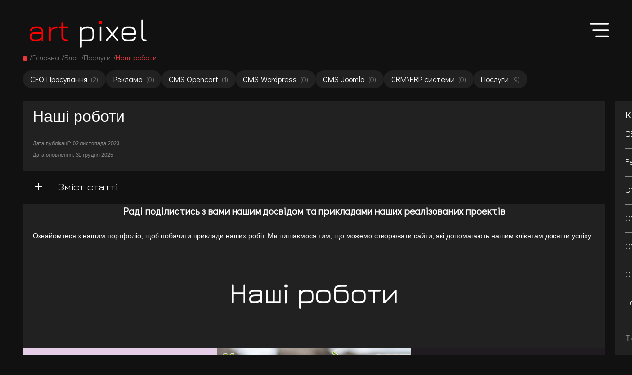

--- FILE ---
content_type: text/html; charset=utf-8
request_url: https://art-pixel.studio/nashi-roboty
body_size: 16135
content:
<!DOCTYPE html>
<html lang="uk" dir="ltr">
<head>

    <meta charset="utf-8">
	<meta name="author" content="koldyn1978">
	<meta name="viewport" content="width=device-width, initial-scale=1.0">
	<meta name="twitter:card" content="summary">
	<meta property="og:type" content="article">
	<meta property="og:url" content="https://art-pixel.studio/nashi-roboty">
	<meta property="og:title" content="&#1053;&#1072;&#1096;&#1110; &#1088;&#1086;&#1073;&#1086;&#1090;&#1080; &mdash; ART-PIXEL">
	<meta property="og:description" content="&#1052;&#1077;&#1090;&#1072;&#1086;&#1087;&#1080;&#1089;">
	<meta name="description" content="&#1052;&#1077;&#1090;&#1072;&#1086;&#1087;&#1080;&#1089;">
	<title>&#1053;&#1072;&#1096;&#1110; &#1088;&#1086;&#1073;&#1086;&#1090;&#1080; &mdash; ART-PIXEL</title>
	<link href="https://art-pixel.studio/nashi-roboty" rel="canonical">
	<link href="/media/templates/site/artpixel/images/favicon.svg" rel="icon" type="image/x-icon">

    <link href="/media/vendor/fontawesome-free/css/fontawesome.min.css?5.15.4" rel="stylesheet">
	<link href="/media/com_engage/css/comments.css?222fd79e035fd193c58fe07017ccf4c1" rel="stylesheet">
	<link href="//cdnjs.cloudflare.com/ajax/libs/animate.css/4.1.1/animate.min.css?222fd79e035fd193c58fe07017ccf4c1" rel="stylesheet">
	<link href="/media/templates/site/artpixel/css/artpixel.min.css?222fd79e035fd193c58fe07017ccf4c1" rel="stylesheet">
	<link href="/media/templates/site/artpixel/css/user.css?222fd79e035fd193c58fe07017ccf4c1" rel="stylesheet">
	<link href="/media/mod_languages/css/template.min.css?222fd79e035fd193c58fe07017ccf4c1" rel="stylesheet">
	<link href="/media/vendor/joomla-custom-elements/css/joomla-alert.min.css?0.2.0" rel="stylesheet">
	<link href="https://art-pixel.studio/plugins/editors/dropeditor/dropeditor.css" rel="stylesheet">
	<link href="https://art-pixel.studio/media/dropeditor/customstyles.css" rel="stylesheet">
	<link href="https://art-pixel.studio/media/dropeditor/titlestyles.css" rel="stylesheet">
	<link href="/media/plg_system_jcemediabox/css/jcemediabox.min.css?2c837ab2c7cadbdc35b5bd7115e9eff1" rel="stylesheet">

    <script type="application/json" class="joomla-script-options new">{"akeeba.Engage.Comments.editURL":"L2NvbXBvbmVudC9lbmdhZ2UvP3JldHVybnVybD1hSFIwY0hNNkx5OWhjblF0Y0dsNFpXd3VjM1IxWkdsdkwyNWhjMmhwTFhKdlltOTBlUT09JjIwMWE5MWQ5ZGUyMDE4YjE2ZDU4ZGNkNWIzYmYxYjBkPTEmaWQ9X19JRF9fJnRhc2s9Y29tbWVudC5lZGl0","akeeba.Engage.Comments.deleteURL":"[base64]","akeeba.Engage.Comments.publishURL":"[base64]","akeeba.Engage.Comments.unpublishURL":"[base64]","akeeba.Engage.Comments.markhamURL":"[base64]","akeeba.Engage.Comments.markspamURL":"[base64]","akeeba.Engage.Comments.possiblespamURL":"[base64]","akeeba.Engage.Comments.pleaseWait":1,"joomla.jtext":{"COM_ENGAGE_COMMENTS_FORM_BTN_SUBMIT_PLEASE_WAIT":"Your comment is being submitted. Please wait\u2026","COM_ENGAGE_COMMENTS_DELETE_PROMPT":"This action deletes the entire comment and all of its replies, no matter how many levels deep, forever.\n\nDeleted comments CAN NOT be restored after they are deleted.\n\nAre you absolutely sure?","ERROR":"\u041f\u043e\u043c\u0438\u043b\u043a\u0430","MESSAGE":"\u041f\u043e\u0432\u0456\u0434\u043e\u043c\u043b\u0435\u043d\u043d\u044f","NOTICE":"\u041f\u043e\u0432\u0456\u0434\u043e\u043c\u043b\u0435\u043d\u043d\u044f","WARNING":"\u041f\u043e\u043f\u0435\u0440\u0435\u0434\u0436\u0435\u043d\u043d\u044f","JCLOSE":"\u0417\u0430\u043a\u0440\u0438\u0442\u0438","JOK":"\u0413\u0430\u0440\u0430\u0437\u0434","JOPEN":"\u0412\u0456\u0434\u0447\u0438\u043d\u0435\u043d\u043e"},"system.paths":{"root":"","rootFull":"https:\/\/art-pixel.studio\/","base":"","baseFull":"https:\/\/art-pixel.studio\/"},"csrf.token":"201a91d9de2018b16d58dcd5b3bf1b0d"}</script>
	<script src="/media/system/js/core.min.js?37ffe4186289eba9c5df81bea44080aff77b9684" defer></script>
	<script src="/media/system/js/messages-es5.min.js?c29829fd2432533d05b15b771f86c6637708bd9d" nomodule defer></script>
	<script src="/media/com_engage/js/comments.min.js?222fd79e035fd193c58fe07017ccf4c1" defer></script>
	<script src="/media/vendor/jquery/js/jquery.min.js?3.7.1" defer></script>
	<script src="/media/legacy/js/jquery-noconflict.min.js?647005fc12b79b3ca2bb30c059899d5994e3e34d" defer></script>
	<script src="//cdnjs.cloudflare.com/ajax/libs/jquery/3.7.0/jquery.min.js?222fd79e035fd193c58fe07017ccf4c1" defer></script>
	<script src="//cdnjs.cloudflare.com/ajax/libs/graingert-wow/1.1.3/wow.min.js?222fd79e035fd193c58fe07017ccf4c1" defer></script>
	<script src="//kit.fontawesome.com/873a09567f.js?222fd79e035fd193c58fe07017ccf4c1" async></script>
	<script src="/media/templates/site/artpixel/js/skystar.min.js?222fd79e035fd193c58fe07017ccf4c1" defer></script>
	<script src="/media/templates/site/artpixel/js/artpixel.min.js?222fd79e035fd193c58fe07017ccf4c1" defer></script>
	<script src="/media/mod_menu/js/menu-es5.min.js?222fd79e035fd193c58fe07017ccf4c1" nomodule defer></script>
	<script src="/media/system/js/messages.min.js?7f7aa28ac8e8d42145850e8b45b3bc82ff9a6411" type="module" defer></script>
	<script src="/media/plg_system_jcemediabox/js/jcemediabox.min.js?2c837ab2c7cadbdc35b5bd7115e9eff1" defer></script>
	<script type="application/ld+json">{"@context":"https:\/\/schema.org","@type":"BreadcrumbList","itemListElement":[{"@type":"ListItem","position":1,"item":{"@id":"https:\/\/art-pixel.studio\/","name":"&#1043;&#1086;&#1083;&#1086;&#1074;&#1085;&#1072;"}},{"@type":"ListItem","position":2,"item":{"@id":"https:\/\/art-pixel.studio\/bloh","name":"&#1041;&#1083;&#1086;&#1075;"}},{"@type":"ListItem","position":3,"item":{"@id":"https:\/\/art-pixel.studio\/poslugy","name":"&#1055;&#1086;&#1089;&#1083;&#1091;&#1075;&#1080;"}},{"@type":"ListItem","position":4,"item":{"name":"&#1053;&#1072;&#1096;&#1110; &#1088;&#1086;&#1073;&#1086;&#1090;&#1080;"}}]}</script>
	
	<meta property="og:locale" content="uk_UA" class="4SEO_ogp_tag">
	<meta property="og:url" content="https://art-pixel.studio/nashi-roboty" class="4SEO_ogp_tag">
	<meta property="og:site_name" content="ART-PIXEL" class="4SEO_ogp_tag">
	<meta property="og:type" content="article" class="4SEO_ogp_tag">
	<meta property="og:title" content="&#1053;&#1072;&#1096;&#1110; &#1088;&#1086;&#1073;&#1086;&#1090;&#1080; &mdash; ART-PIXEL" class="4SEO_ogp_tag">
	<meta property="og:description" content="&#1052;&#1077;&#1090;&#1072;&#1086;&#1087;&#1080;&#1089;" class="4SEO_ogp_tag">
	<meta property="fb:app_id" content="966242223397117" class="4SEO_ogp_tag">
	<meta property="og:image" content="https://art-pixel.studio/images/Blog_photo/12345.jpg" class="4SEO_ogp_tag">
	<meta property="og:image:width" content="2560" class="4SEO_ogp_tag">
	<meta property="og:image:height" content="1600" class="4SEO_ogp_tag">
	<meta property="og:image:secure_url" content="https://art-pixel.studio/images/Blog_photo/12345.jpg" class="4SEO_ogp_tag">
	<meta name="twitter:card" content="summary_large_image" class="4SEO_tcards_tag">
	<meta name="twitter:url" content="https://art-pixel.studio/nashi-roboty" class="4SEO_tcards_tag">
	<meta name="twitter:title" content="&#1053;&#1072;&#1096;&#1110; &#1088;&#1086;&#1073;&#1086;&#1090;&#1080; &mdash; ART-PIXEL" class="4SEO_tcards_tag">
	<meta name="twitter:description" content="&#1052;&#1077;&#1090;&#1072;&#1086;&#1087;&#1080;&#1089;" class="4SEO_tcards_tag">
	<meta name="twitter:image" content="https://art-pixel.studio/images/Blog_photo/12345.jpg" class="4SEO_tcards_tag">


    <!-- Google tag (gtag.js) -->
    <script async src="https://www.googletagmanager.com/gtag/js?id=G-C623FBG6RE"></script>
    
	<script defer data-domain="art-pixel.studio" src="https://site-analitics.find-iq.com/js/script.js"></script>

<script defer src="/media/route66/scripts/b1501f4b4ed699d7034148fbc240c241.js?v=1767170055"> </script>
	<meta name="robots" content="max-snippet:-1, max-image-preview:large, max-video-preview:-1" class="4SEO_robots_tag">
	<script type="application/ld+json" class="4SEO_structured_data_breadcrumb">{
    "@context": "http://schema.org",
    "@type": "BreadcrumbList",
    "itemListElement": [
        {
            "@type": "listItem",
            "position": 1,
            "name": "Головна",
            "item": "https://art-pixel.studio/"
        },
        {
            "@type": "listItem",
            "position": 2,
            "name": "Блог",
            "item": "https://art-pixel.studio/bloh"
        },
        {
            "@type": "listItem",
            "position": 3,
            "name": "Послуги",
            "item": "https://art-pixel.studio/poslugy"
        }
    ]
}</script>
<script type="application/ld+json" class="4SEO_structured_data_page">{
    "@context": "http://schema.org",
    "@graph": [
        {
            "@type": "Article",
            "author": {
                "@id": "https://art-pixel.studio/#koldyn1978_72440372db"
            },
            "dateModified": "2024-04-30T04:14:58Z",
            "datePublished": "2023-11-02T00:30:20Z",
            "description": "Метаопис",
            "headline": "Наші роботи",
            "image": [
                {
                    "@type": "ImageObject",
                    "url": "https://art-pixel.studio/images/Blog_photo/12345.jpg",
                    "caption": "",
                    "description": "",
                    "width": 2560,
                    "height": 1600
                }
            ],
            "inLanguage": "uk-UA",
            "mainEntityOfPage": {
                "@type": "WebPage",
                "url": "https://art-pixel.studio/nashi-roboty"
            },
            "publisher": {
                "@id": "https://art-pixel.studio/#defaultPublisher"
            },
            "url": "https://art-pixel.studio/nashi-roboty"
        },
        {
            "@type": "Person",
            "name": "koldyn1978",
            "@id": "https://art-pixel.studio/#koldyn1978_72440372db"
        },
        {
            "@id": "https://art-pixel.studio/#defaultPublisher",
            "@type": "Organization",
            "url": "https://art-pixel.studio/",
            "logo": {
                "@id": "https://art-pixel.studio/#defaultLogo"
            },
            "name": "ART-PIXEL"
        },
        {
            "@id": "https://art-pixel.studio/#defaultLogo",
            "@type": "ImageObject",
            "url": "",
            "width": 0,
            "height": 0
        }
    ]
}</script></head>


<body class="site com_content view-article no-layout no-task itemid-131">
<div class="wrapper">
    <header class="header header-opacity">
        <div class="header-menu">
            <!-- &#1083;&#1086;&#1075;&#1086; -->
            <a class="header-menu__logo" href="/">
                <img loading="lazy" class="header-menu__img darklogo" src="/images/logo-dark.svg#joomlaImage://local-images/logo-dark.svg?width=244&amp;height=76" alt="">
                <img loading="lazy" class="header-menu__img lightlogo" src="/images/logo-light.svg#joomlaImage://local-images/logo-light.svg?width=244&amp;height=76" alt="">
            </a>

            <!-- &#1084;&#1086;&#1074;&#1072; &#1090;&#1072; &#1087;&#1077;&#1088;&#1077;&#1084;&#1077;&#1082;&#1072;&#1095; &#1090;&#1077;&#1084;&#1080; &#1087;&#1110;&#1089;&#1083;&#1103; &#1082;&#1083;&#1110;&#1082;&#1091; &#1085;&#1072; &#1073;&#1091;&#1088;&#1075;&#1077;&#1088; -->
            <div class="header-menu__inner">

                <!-- <a class="nav-phone" href="#editions">
					  <img loading="lazy"  class="nav-phone__img" src="/./assets/img/header/phone.svg" alt="">
				   </a> -->

                <!-- &#1084;&#1077;&#1085;&#1102; &#1103;&#1082;&#1077; &#1074;&#1110;&#1076;&#1082;&#1088;&#1080;&#1108;&#1090;&#1100;&#1089;&#1103; &#1087;&#1110;&#1089;&#1083;&#1103; &#1085;&#1072;&#1090;&#1080;&#1089;&#1082;&#1072;&#1085;&#1085;&#1103; &#1073;&#1091;&#1088;&#1075;&#1077;&#1088;&#1072; -->

                <!-- &#1084;&#1077;&#1085;&#1102; &#1084;&#1086;&#1074;&#1080; &#1079; &#1082;&#1083;&#1072;&#1089;&#1089;&#1086;&#1084; &#1072;&#1082;&#1090;&#1110;&#1074;-->

                <nav class="header-menu__list nav flex flex-center">
					                        <div class="moduletable  language_selector">
        

<ul class="nav-item menu__languages flex flex-center">
	                <li>
            <a aria-label="&#1059;&#1082;&#1088;&#1072;&#1111;&#1085;&#1089;&#1100;&#1082;&#1072; (&#1059;&#1082;&#1088;&#1072;&#1111;&#1085;&#1072;)" href="/nashi-roboty" class="menu__language--active">UA</a>
        </li>
        	
		    	
</ul>
</div>

					

                    <div class="nav-theme flex flex-center">
                        <div class="nav-theme__icon nav-theme__icon-left">

                        </div>

                        <div class="nav-theme__switch">
                            <input class="nav-theme__checkbox" type="checkbox">
                        </div>
                        <div class="nav-theme__icon nav-theme__icon-right">

                        </div>
                    </div>
                    <div class="header-menu__closed-text">&#1079;&#1072;&#1082;&#1088;&#1080;&#1090;&#1080;</div>
                </nav>


            </div>

            <!-- &#1082;&#1085;&#1086;&#1087;&#1082;&#1072; &#1073;&#1091;&#1088;&#1075;&#1077;&#1088; -->
            <!-- <div class="header-menu__button flex flex-center">
			   <span></span>
			</div> -->

            <div class="header-menu__button">
                <svg width="80" height="80" viewbox="0 0 100 100">
                    <path class="header-menu__button-line header-menu__button-line1" d="M 20,29.000046 H 80.000231 C 80.000231,29.000046 94.498839,28.817352 94.532987,66.711331 94.543142,77.980673 90.966081,81.670246 85.259173,81.668997 79.552261,81.667751 75.000211,74.999942 75.000211,74.999942 L 25.000021,25.000058"></path>
                    <path class="header-menu__button-line header-menu__button-line2" d="M 20,50 H 80"></path>
                    <path class="header-menu__button-line header-menu__button-line3" d="M 20,70.999954 H 80.000231 C 80.000231,70.999954 94.498839,71.182648 94.532987,33.288669 94.543142,22.019327 90.966081,18.329754 85.259173,18.331003 79.552261,18.332249 75.000211,25.000058 75.000211,25.000058 L 25.000021,74.999942"></path>
                </svg>
            </div>

        </div>

        <div class="header-list flex" id="header-list">
			                <div class="services-imgBox">
    <a class="services-img" href="/">
                  <span class="services-circle">
                  <svg xmlns="http://www.w3.org/2000/svg" width="55" height="55" viewbox="0 0 55 55" fill="none">
                     <path d="M38.9583 25.2083H21.5646L29.1271 17.6687C29.5586 17.2372 29.801 16.6519 29.801 16.0416C29.801 15.4314 29.5586 14.8461 29.1271 14.4146C28.6955 13.983 28.1103 13.7406 27.5 13.7406C26.8897 13.7406 26.3044 13.983 25.8729 14.4146L14.4146 25.8729C14.2059 26.0908 14.0424 26.3478 13.9333 26.6291C13.7041 27.1871 13.7041 27.8129 13.9333 28.3708C14.0424 28.6521 14.2059 28.9091 14.4146 29.1271L25.8729 40.5854C26.0859 40.8002 26.3394 40.9707 26.6187 41.087C26.8979 41.2034 27.1975 41.2633 27.5 41.2633C27.8025 41.2633 28.102 41.2034 28.3813 41.087C28.6606 40.9707 28.914 40.8002 29.1271 40.5854C29.3419 40.3723 29.5124 40.1189 29.6287 39.8396C29.745 39.5604 29.8049 39.2608 29.8049 38.9583C29.8049 38.6558 29.745 38.3562 29.6287 38.077C29.5124 37.7977 29.3419 37.5443 29.1271 37.3312L21.5646 29.7916H38.9583C39.5661 29.7916 40.149 29.5502 40.5788 29.1204C41.0085 28.6907 41.25 28.1078 41.25 27.5C41.25 26.8922 41.0085 26.3093 40.5788 25.8795C40.149 25.4498 39.5661 25.2083 38.9583 25.2083Z" fill="white"></path>
                     </svg>
                  </span>
        <h2></h2>
    </a>
<div class="services-items-wrapper">
<ul class="  header-list__items services-items">

    <li class="nav-item item-125 header-list__item services-item"><a href="/#artpixel-description" class=" header-list__item-link header-list__item-link services-item__link">&#1055;&#1088;&#1086; &#1085;&#1072;&#1089;</a></li><li class="nav-item item-126 header-list__item services-item"><a href="#" class=" header-list__item-link services-item__link">&#1042;&#1072;&#1082;&#1072;&#1085;&#1089;&#1110;&#1111;</a></li><li class="nav-item item-127 header-list__item services-item"><a href="/#artpixel-portfolio" class=" header-list__item-link services-item__link">&#1055;&#1086;&#1088;&#1090;&#1092;&#1086;&#1083;&#1110;&#1086;</a></li><li class="nav-item item-128 header-list__item services-item"><a href="#" class=" header-list__item-link services-item__link">&#1030;&#1085;&#1090;&#1077;&#1075;&#1088;&#1072;&#1094;&#1110;&#1111;</a></li><li class="nav-item item-129 deeper parent header-list__item services-item"><a href="#" class=" header-list__item-link services-item__link">&#1055;&#1086;&#1089;&#1083;&#1091;&#1075;&#1080;</a><ul class="mod-menu__sub list-unstyled small"><li class="nav-item item-141 header-list__item services-item"><a href="/osoblyvosti-internet-mahazynu-na-opencart" class=" header-list__item-link services-item__link">&#1030;&#1085;&#1090;&#1077;&#1088;&#1085;&#1077;&#1090; &#1084;&#1072;&#1075;&#1072;&#1079;&#1080;&#1085;&#1080;</a></li><li class="nav-item item-153 header-list__item services-item"><a href="/rozrobka-korporatyvnoho-saitu-kompleksnyi-pidkhid" class=" header-list__item-link services-item__link">&#1050;&#1086;&#1088;&#1087;&#1086;&#1088;&#1072;&#1090;&#1080;&#1074;&#1085;&#1110; &#1089;&#1072;&#1081;&#1090;&#1080;</a></li><li class="nav-item item-154 header-list__item services-item"><a href="/verstka-saitiv-ta-ii-znachennia-dlia-suchasnoho-veb-dyzainu" class=" header-list__item-link services-item__link"> &#1042;&#1077;&#1088;&#1089;&#1090;&#1082;&#1072; &#1089;&#1072;&#1081;&#1090;&#1110;&#1074;</a></li><li class="nav-item item-155 header-list__item services-item"><a href="#" class=" header-list__item-link services-item__link">Landing page</a></li><li class="nav-item item-156 header-list__item services-item"><a href="/znachennia-iakisnoho-kontentu-dlia-suchasnoho-biznesu" class=" header-list__item-link services-item__link">&#1053;&#1072;&#1087;&#1080;&#1089;&#1072;&#1085;&#1085;&#1103; &#1090;&#1077;&#1082;&#1089;&#1090;&#1110;&#1074;</a></li><li class="nav-item item-157 header-list__item services-item"><a href="/odoo-tse-vsi-biznes-protsesy-v-odnii-platformi" class=" header-list__item-link services-item__link">CRM &#1089;&#1080;&#1089;&#1090;&#1077;&#1084;&#1080;</a></li><li class="nav-item item-158 header-list__item services-item"><a href="/rol-ui-ux-dyzainu-u-suchasnomu-veb-rozrobtsi" class=" header-list__item-link services-item__link"> UI/UX &#1076;&#1080;&#1079;&#1072;&#1081;&#1085;</a></li><li class="nav-item item-159 header-list__item services-item"><a href="#" class=" header-list__item-link services-item__link">B2B &#1086;&#1087;&#1090;&#1086;&#1074;&#1110; &#1084;&#1072;&#1075;&#1072;&#1079;&#1080;&#1085;&#1080;</a></li><li class="nav-item item-160 header-list__item services-item"><a href="#" class=" header-list__item-link services-item__link"> &#1055;&#1110;&#1076;&#1090;&#1088;&#1080;&#1084;&#1082;&#1072; &#1087;&#1088;&#1086;&#1077;&#1082;&#1090;&#1110;&#1074;</a></li><li class="nav-item item-161 header-list__item services-item"><a href="/tehnichna-seo-optimizaciya-fundament-uspishnogo-sajtu" class=" header-list__item-link services-item__link">&#1057;&#1045;&#1054; &#1086;&#1087;&#1090;&#1080;&#1084;&#1110;&#1079;&#1072;&#1094;&#1110;&#1103; &#1089;&#1072;&#1081;&#1090;&#1110;&#1074;</a></li><li class="nav-item item-162 header-list__item services-item"><a href="#" class=" header-list__item-link services-item__link">&#1030;&#1085;&#1090;&#1077;&#1075;&#1088;&#1072;&#1094;&#1110;&#1111;</a></li><li class="nav-item item-163 header-list__item services-item"><a href="/vvedennia-v-temu-seo-prosuvannia-i-chomu-vono-aktualne-v-2024-rotsi" class=" header-list__item-link services-item__link">&#1057;&#1045;&#1054; &#1087;&#1088;&#1086;&#1089;&#1091;&#1074;&#1072;&#1085;&#1085;&#1103; &#1089;&#1072;&#1081;&#1090;&#1110;&#1074;</a></li><li class="nav-item item-164 header-list__item services-item"><a href="#" class=" header-list__item-link services-item__link">&#1056;&#1086;&#1073;&#1086;&#1090;&#1072; &#1079; &#1082;&#1086;&#1085;&#1090;&#1077;&#1085;&#1090;&#1086;&#1084;</a></li><li class="nav-item item-165 header-list__item services-item"><a href="#" class=" header-list__item-link services-item__link">&#1056;&#1077;&#1108;&#1089;&#1090;&#1088;&#1072;&#1094;&#1110;&#1103; &#1090;&#1086;&#1088;&#1075;&#1086;&#1074;&#1086;&#1111; &#1084;&#1072;&#1088;&#1082;&#1080;</a></li><li class="nav-item item-166 header-list__item services-item"><a href="#" class=" header-list__item-link services-item__link"> SMM &#1087;&#1088;&#1086;&#1089;&#1091;&#1074;&#1072;&#1085;&#1085;&#1103;</a></li><li class="nav-item item-167 header-list__item services-item"><a href="#" class=" header-list__item-link services-item__link">&#1030;&#1085;&#1090;&#1077;&#1075;&#1088;&#1072;&#1094;&#1110;&#1111;</a></li><li class="nav-item item-168 header-list__item services-item"><a href="#" class=" header-list__item-link services-item__link"> &#1057;&#1045;&#1054; &#1087;&#1088;&#1086;&#1089;&#1091;&#1074;&#1072;&#1085;&#1085;&#1103; &#1089;&#1072;&#1081;&#1090;&#1110;&#1074;</a></li><li class="nav-item item-169 header-list__item services-item"><a href="#" class=" header-list__item-link services-item__link">&#1040;&#1091;&#1076;&#1080;&#1090; &#1089;&#1072;&#1081;&#1090;&#1091;</a></li><li class="nav-item item-170 header-list__item services-item"><a href="#" class=" header-list__item-link services-item__link"> &#1056;&#1077;&#1108;&#1089;&#1090;&#1088;&#1072;&#1094;&#1110;&#1103; &#1090;&#1086;&#1088;&#1075;&#1086;&#1074;&#1086;&#1111; &#1084;&#1072;&#1088;&#1082;&#1080;</a></li><li class="nav-item item-171 header-list__item services-item"><a href="#" class=" header-list__item-link services-item__link">SMM &#1087;&#1088;&#1086;&#1089;&#1091;&#1074;&#1072;&#1085;&#1085;&#1103;</a></li><li class="nav-item item-172 header-list__item services-item"><a href="#" class=" header-list__item-link services-item__link"> &#1030;&#1085;&#1090;&#1077;&#1075;&#1088;&#1072;&#1094;&#1110;&#1111;</a></li><li class="nav-item item-173 header-list__item services-item"><a href="#" class=" header-list__item-link services-item__link">&#1057;&#1045;&#1054; &#1087;&#1088;&#1086;&#1089;&#1091;&#1074;&#1072;&#1085;&#1085;&#1103; &#1089;&#1072;&#1081;&#1090;&#1110;&#1074;</a></li><li class="nav-item item-174 header-list__item services-item"><a href="#" class=" header-list__item-link services-item__link"> &#1040;&#1091;&#1076;&#1080;&#1090; &#1089;&#1072;&#1081;&#1090;&#1091;</a></li></ul></li><li class="nav-item item-130 header-list__item services-item"><a href="#artpixel-team" class=" header-list__item-link services-item__link">&#1050;&#1086;&#1084;&#1072;&#1085;&#1076;&#1072;</a></li><li class="nav-item item-131 current active header-list__item services-item"><a href="/bloh" aria-current="location" class=" header-list__item-link services-item__link">&#1041;&#1083;&#1086;&#1075;</a></li><li class="nav-item item-132 header-list__item services-item"><a href="#" class=" header-list__item-link services-item__link">&#1041;&#1088;&#1080;&#1092;</a></li><li class="nav-item item-133 header-list__item services-item"><a href="#" class=" header-list__item-link services-item__link">&#1050;&#1086;&#1085;&#1090;&#1072;&#1082;&#1090;&#1080;</a></li><li class="nav-item item-134 header-list__item services-item"><a href="/#artpixel-work" class=" header-list__item-link services-item__link">&#1071;&#1082; &#1084;&#1080; &#1087;&#1088;&#1072;&#1094;&#1102;&#1108;&#1084;&#1086;</a></li></ul>
</div>
</div>
			            <div class="header-list__contacts header-contacts">

                <div class="header-contacts__top">
                    <div class="header-contacts__top-item header-contacts__top-item--first">
                        <div class="header-contacts__top-title"><a href="tel:">&#1058;&#1077;&#1083;&#1077;&#1092;&#1086;&#1085;:</a></div>
                        <div class="header-contacts__top-text"><a href="tel:"> </a></div>
                    </div>
                    <div class="header-contacts__top-item">
                        <div class="header-contacts__top-title"><a href="/cdn-cgi/l/email-protection#42">Email:</a></div>
                        <div class="header-contacts__top-text"><a href="/cdn-cgi/l/email-protection#77"></a></div>
                    </div>

                    <div class="header-contacts__social">
                        <ul class="social-wrapper">
	                                                        <li class="telegram icon">
                                    <a href="https://t.me/i_teh" target="_blank">
                                        <span class="tooltip">Telegram</span>
                                        <span><i class="fab fa-telegram" aria-hidden="true"></i></span>
                                    </a>
                                </li>
	                                                        <li class="viber icon">
                                    <a href="#" target="_blank">
                                        <span class="tooltip">Viber</span>
                                        <span><i class="fab fa-viber" aria-hidden="true"></i></span>
                                    </a>
                                </li>
	                                                        <li class="whatsapp icon">
                                    <a href="#" target="_blank">
                                        <span class="tooltip">whatsApp</span>
                                        <span><i class="fab fa-whatsapp" aria-hidden="true"></i></span>
                                    </a>
                                </li>
	                                                        <li class="youtube icon">
                                    <a href="https://www.youtube.com/@art-pixel.studio" target="_blank">
                                        <span class="tooltip">Youtube</span>
                                        <span><i class="fab fa-youtube" aria-hidden="true"></i></span>
                                    </a>
                                </li>
	                                                </ul>
                    </div>


                </div>

                <div class="header-contacts__bottom">
                    <div class="header-contacts__bottom-text">&#1071;&#1082;&#1097;&#1086; &#1091; &#1074;&#1072;&#1089; &#1108; &#1079;&#1072;&#1087;&#1080;&#1090;&#1072;&#1085;&#1085;&#1103; &#1097;&#1086;&#1076;&#1086; &#1089;&#1074;&#1086;&#1075;&#1086; &#1088;&#1086;&#1077;&#1082;&#1090;&#1091;, &#1084;&#1080; &#1073;&#1077;&#1079;&#1082;&#1086;&#1096;&#1090;&#1086;&#1074;&#1085;&#1086;
                        &#1085;&#1072;&#1076;&#1072;&#1084;&#1086; &#1042;&#1072;&#1084; &#1082;&#1086;&#1085;&#1089;&#1091;&#1083;&#1100;&#1090;&#1072;&#1094;&#1110;&#1102;
                    </div>
                    <button class="description-box__btn btn">&#1054;&#1041;&#1043;&#1054;&#1042;&#1054;&#1056;&#1048;&#1058;&#1048; &#1055;&#1056;&#1054;&#1045;&#1050;&#1058;</button>
                </div>

            </div>
        </div>

    </header>
    <main class="main">


	                <!-- &#1089;&#1077;&#1082;&#1094;&#1110;&#1103; &#1082;&#1086;&#1085;&#1090;&#1077;&#1085;&#1090; -->
            <section class="section
            section-article article">
                <div class="container">
	                                    <div class="article_wrapper">
	                

                    <nav class="mod-breadcrumbs__wrapper breadcrumbs article_breadcrumbs" aria-label="&#1061;&#1083;&#1110;&#1073;&#1085;&#1110; &#1082;&#1088;&#1080;&#1093;&#1090;&#1080;">
	<ul class="mod-breadcrumbs breadcrumb px-3 py-2 breadcrumbs-list">
		
		<!--
			<li class="mod-breadcrumbs__divider float-start">
				<span class="divider icon-location icon-fw" aria-hidden="true"></span>
			</li>
-->
			<li>
				<a class="breadcrumbs__link breadcrumbs__pixel" href="/"><span></span></a>
			</li>

		
		<li class="mod-breadcrumbs__item breadcrumb-item"><a href="/" class="pathway breadcrumbs__link"><span>&#1043;&#1086;&#1083;&#1086;&#1074;&#1085;&#1072;</span></a></li><li class="mod-breadcrumbs__item breadcrumb-item"><a href="/bloh" class="pathway breadcrumbs__link"><span>&#1041;&#1083;&#1086;&#1075;</span></a></li><li class="mod-breadcrumbs__item breadcrumb-item"><a href="/poslugy" class="pathway breadcrumbs__link"><span>&#1055;&#1086;&#1089;&#1083;&#1091;&#1075;&#1080;</span></a></li><li class="mod-breadcrumbs__item breadcrumb-item active"><a href class=" active">&#1053;&#1072;&#1096;&#1110; &#1088;&#1086;&#1073;&#1086;&#1090;&#1080;</a></li>	</ul>


    <div class="breadcrumbs_group">
                  <span class="breadcrumbs_btn">
                     <span class="breadcrumbs_click-area-btn click-area-btn"></span>
                  </span>

        <ul class="breadcrumbs_after_list">

	        <li><a href="/" class="pathway breadcrumbs__link"><span>&#1043;&#1086;&#1083;&#1086;&#1074;&#1085;&#1072;</span></a></li><li><a href="/bloh" class="pathway breadcrumbs__link"><span>&#1041;&#1083;&#1086;&#1075;</span></a></li><li><a href="/poslugy" class="pathway breadcrumbs__link"><span>&#1055;&#1086;&#1089;&#1083;&#1091;&#1075;&#1080;</span></a></li><li><a href class=" active">&#1053;&#1072;&#1096;&#1110; &#1088;&#1086;&#1073;&#1086;&#1090;&#1080;</a></li>        </ul>

        <span class="background_opacity"></span>
    </div>


	
</nav>

<nav class="topiks">
    <ul class="topiks__links">
            <!---------------------------------------------------------------------------->
    <!---------------------------------------------------------------------------->
    <!---------------------------------------------------------------------------->
                                <li><a class="topik__link" href="/seo-prosuvannia">&#1057;&#1045;&#1054; &#1055;&#1088;&#1086;&#1089;&#1091;&#1074;&#1072;&#1085;&#1085;&#1103;<span>(2)</span></a></li>
                                <li><a class="topik__link" href="/reklama">&#1056;&#1077;&#1082;&#1083;&#1072;&#1084;&#1072;<span>(0)</span></a></li>
                                <li><a class="topik__link" href="/cms-opencart">CMS Opencart<span>(1)</span></a></li>
                                <li><a class="topik__link" href="/cms-wordpress">CMS Wordpress<span>(0)</span></a></li>
                                <li><a class="topik__link" href="/cms-joomla">CMS Joomla<span>(0)</span></a></li>
                                <li><a class="topik__link" href="/crm-erp-systemy">CRM\ERP &#1089;&#1080;&#1089;&#1090;&#1077;&#1084;&#1080;<span>(0)</span></a></li>
                                <li><a class="topik__link" href="/poslugy">&#1055;&#1086;&#1089;&#1083;&#1091;&#1075;&#1080;<span>(9)</span></a></li>
                </ul>

</nav>



                    
                    <div class="
                    articleBox">
					                                <!-- &#1089;&#1077;&#1082;&#1094;&#1110;&#1103; &#1079;&#1083;&#1110;&#1074;&#1072; -->
                            <aside class="category left">
                                <nav class="moduletable " aria-label="&#1050;&#1072;&#1090;&#1077;&#1075;&#1086;&#1088;&#1110;&#1111;">
        
<ul class="mod-articlescategories categories-module mod-list category__list">
    <div class="category__main_title">
        <h4 class="category__title"> &#1050;&#1072;&#1090;&#1077;&#1075;&#1086;&#1088;&#1110;&#1111; </h4>

        <div class="category__img">
            <svg xmlns="http://www.w3.org/2000/svg" width="24" height="24" viewbox="0 0 24 24" fill="none">
                <path d="M19 11H13V5C13 4.73478 12.8946 4.48043 12.7071 4.29289C12.5196 4.10536 12.2652 4 12 4C11.7348 4 11.4804 4.10536 11.2929 4.29289C11.1054 4.48043 11 4.73478 11 5V11H5C4.73478 11 4.48043 11.1054 4.29289 11.2929C4.10536 11.4804 4 11.7348 4 12C4 12.2652 4.10536 12.5196 4.29289 12.7071C4.48043 12.8946 4.73478 13 5 13H11V19C11 19.2652 11.1054 19.5196 11.2929 19.7071C11.4804 19.8946 11.7348 20 12 20C12.2652 20 12.5196 19.8946 12.7071 19.7071C12.8946 19.5196 13 19.2652 13 19V13H19C19.2652 13 19.5196 12.8946 19.7071 12.7071C19.8946 12.5196 20 12.2652 20 12C20 11.7348 19.8946 11.4804 19.7071 11.2929C19.5196 11.1054 19.2652 11 19 11Z" fill="white"></path>
            </svg>
            <span class="click-area-btn"></span>
        </div>

    </div>
	        	<li class="category__item
						"> 


        <div class="category__title_box">
            <h6 class="category__subtitle"><a href="/seo-prosuvannia">&#1057;&#1045;&#1054; &#1055;&#1088;&#1086;&#1089;&#1091;&#1074;&#1072;&#1085;&#1085;&#1103;<span>(2)</span></a></h6>
                    </div>

		

		
    </li>
            	<li class="category__item
						"> 


        <div class="category__title_box">
            <h6 class="category__subtitle"><a href="/reklama">&#1056;&#1077;&#1082;&#1083;&#1072;&#1084;&#1072;<span>(0)</span></a></h6>
                    </div>

		

		
    </li>
            	<li class="category__item
				 haschildren 		"> 


        <div class="category__title_box">
            <h6 class="category__subtitle"><a href="/cms-opencart">CMS Opencart<span>(1)</span></a></h6>
                        <svg xmlns="http://www.w3.org/2000/svg" width="10" height="7" viewbox="0 0 10 7" fill="none">
                <path fill-rule="evenodd" clip-rule="evenodd" d="M0.226534 0.96967C0.52858 0.676776 1.01829 0.676776 1.32034 0.96967L4.89844 4.43934L8.47653 0.96967C8.77858 0.676776 9.26829 0.676776 9.57034 0.96967C9.87239 1.26256 9.87239 1.73744 9.57034 2.03033L5.44534 6.03033C5.14329 6.32322 4.65358 6.32322 4.35153 6.03033L0.226534 2.03033C-0.0755119 1.73744 -0.0755119 1.26256 0.226534 0.96967Z" fill="#888888"></path>
            </svg>
                    </div>

		

					<ul>															        	<li class="category__item
						"> 


        <div class="category__title_box">
            <h6 class="category__subtitle"><a href="/moduli-opencart">&#1052;&#1086;&#1076;&#1091;&#1083;&#1110; Opencart<span>(0)</span></a></h6>
                    </div>

		

		
    </li>
            	<li class="category__item
						"> 


        <div class="category__title_box">
            <h6 class="category__subtitle"><a href="/rozrobka-opencart">&#1056;&#1086;&#1079;&#1088;&#1086;&#1073;&#1082;&#1072; Opencart<span>(0)</span></a></h6>
                    </div>

		

		
    </li>
            	<li class="category__item
						"> 


        <div class="category__title_box">
            <h6 class="category__subtitle"><a href="/intehratsii-z-opencart">&#1030;&#1085;&#1090;&#1077;&#1075;&#1088;&#1072;&#1094;&#1110;&#1111; &#1079; Opencart<span>(0)</span></a></h6>
                    </div>

		

		
    </li>
    
									</ul>		
    </li>
            	<li class="category__item
						"> 


        <div class="category__title_box">
            <h6 class="category__subtitle"><a href="/cms-wordpress">CMS Wordpress<span>(0)</span></a></h6>
                    </div>

		

		
    </li>
            	<li class="category__item
						"> 


        <div class="category__title_box">
            <h6 class="category__subtitle"><a href="/cms-joomla">CMS Joomla<span>(0)</span></a></h6>
                    </div>

		

		
    </li>
            	<li class="category__item
				 haschildren 		"> 


        <div class="category__title_box">
            <h6 class="category__subtitle"><a href="/crm-erp-systemy">CRM\ERP &#1089;&#1080;&#1089;&#1090;&#1077;&#1084;&#1080;<span>(0)</span></a></h6>
                        <svg xmlns="http://www.w3.org/2000/svg" width="10" height="7" viewbox="0 0 10 7" fill="none">
                <path fill-rule="evenodd" clip-rule="evenodd" d="M0.226534 0.96967C0.52858 0.676776 1.01829 0.676776 1.32034 0.96967L4.89844 4.43934L8.47653 0.96967C8.77858 0.676776 9.26829 0.676776 9.57034 0.96967C9.87239 1.26256 9.87239 1.73744 9.57034 2.03033L5.44534 6.03033C5.14329 6.32322 4.65358 6.32322 4.35153 6.03033L0.226534 2.03033C-0.0755119 1.73744 -0.0755119 1.26256 0.226534 0.96967Z" fill="#888888"></path>
            </svg>
                    </div>

		

					<ul>															        	<li class="category__item
				 haschildren 		"> 


        <div class="category__title_box">
            <h6 class="category__subtitle"><a href="/odoo">Odoo<span>(0)</span></a></h6>
                        <svg xmlns="http://www.w3.org/2000/svg" width="10" height="7" viewbox="0 0 10 7" fill="none">
                <path fill-rule="evenodd" clip-rule="evenodd" d="M0.226534 0.96967C0.52858 0.676776 1.01829 0.676776 1.32034 0.96967L4.89844 4.43934L8.47653 0.96967C8.77858 0.676776 9.26829 0.676776 9.57034 0.96967C9.87239 1.26256 9.87239 1.73744 9.57034 2.03033L5.44534 6.03033C5.14329 6.32322 4.65358 6.32322 4.35153 6.03033L0.226534 2.03033C-0.0755119 1.73744 -0.0755119 1.26256 0.226534 0.96967Z" fill="#888888"></path>
            </svg>
                    </div>

		

					<ul>															        	<li class="category__item
						"> 


        <div class="category__title_box">
            <h6 class="category__subtitle"><a href="/rozrobka-odoo">&#1056;&#1086;&#1079;&#1088;&#1086;&#1073;&#1082;&#1072; Odoo<span>(0)</span></a></h6>
                    </div>

		

		
    </li>
            	<li class="category__item
						"> 


        <div class="category__title_box">
            <h6 class="category__subtitle"><a href="/moduli-odoo">&#1052;&#1086;&#1076;&#1091;&#1083;&#1110; Odoo<span>(0)</span></a></h6>
                    </div>

		

		
    </li>
            	<li class="category__item
						"> 


        <div class="category__title_box">
            <h6 class="category__subtitle"><a href="/intehratsii-odoo">&#1030;&#1085;&#1090;&#1077;&#1075;&#1088;&#1072;&#1094;&#1110;&#1111; Odoo<span>(0)</span></a></h6>
                    </div>

		

		
    </li>
            	<li class="category__item
						"> 


        <div class="category__title_box">
            <h6 class="category__subtitle"><a href="/keisy-z-odoo">&#1050;&#1077;&#1081;&#1089;&#1080; &#1079; Odoo<span>(0)</span></a></h6>
                    </div>

		

		
    </li>
    
									</ul>		
    </li>
            	<li class="category__item
						"> 


        <div class="category__title_box">
            <h6 class="category__subtitle"><a href="/zippy">Zippy<span>(0)</span></a></h6>
                    </div>

		

		
    </li>
    
									</ul>		
    </li>
            
</ul>


</nav>

<div id="mod-custom148" class="mod-custom custom ">
    <ul class="social-wrapper socialCategory__items">
                     
                        <li class="icon-title">
                           <h4 class="social-title">&#1052;&#1077;&#1089;&#1077;&#1085;&#1076;&#1078;&#1077;&#1088;&#1080;:</h4>
                        </li>

                        <li class="telegram icon">
                           <span class="tooltip">Telegram</span>
                           <span><i class="fab fa-telegram" aria-hidden="true"></i></span>
                        </li>

                        <li class="viber icon">
                           <span class="tooltip">Viber</span>
                           <span><i class="fab fa-viber" aria-hidden="true"></i></span>
                        </li>

                        <li class="icon-title">
                           <h4 class="social-title">&#1055;&#1088;&#1080;&#1108;&#1076;&#1085;&#1091;&#1081;&#1090;&#1077;&#1089;&#1100; &#1076;&#1086; &#1085;&#1072;&#1089;</h4>
                        </li>

                        <li class="whatsapp icon">
                           <span class="tooltip">whatsApp</span>
                           <span><i class="fab fa-whatsapp" aria-hidden="true"></i></span>
                        </li>
                        
                        <li class="youtube icon">
                           <span class="tooltip">Youtube</span>
                           <span><i class="fab fa-youtube" aria-hidden="true"></i></span>
                        </li>
                   </ul></div>

                            </aside>
                            <!--// &#1089;&#1077;&#1082;&#1094;&#1110;&#1103; &#1079;&#1083;&#1110;&#1074;&#1072; -->
					                            <div id="system-message-container" aria-live="polite"></div>

                        <div class="content-right">
                            

<div class="special">
    <div class="articleBox_">
        <article class="articleBox_body">
            <header class="articleBox_header">
                <h1 itemprop="headline" class="articleBox_title">
				&#1053;&#1072;&#1096;&#1110; &#1088;&#1086;&#1073;&#1086;&#1090;&#1080;            </h1>
			<data class="articleBox_date_public">&#1044;&#1072;&#1090;&#1072; &#1087;&#1091;&#1073;&#1083;&#1110;&#1082;&#1072;&#1094;&#1110;&#1111;: 02 &#1083;&#1080;&#1089;&#1090;&#1086;&#1087;&#1072;&#1076;&#1072; 2023</data> 			<data class="articleBox_date_update">&#1044;&#1072;&#1090;&#1072; &#1086;&#1085;&#1086;&#1074;&#1083;&#1077;&#1085;&#1085;&#1103;: 31 &#1075;&#1088;&#1091;&#1076;&#1085;&#1103; 2025 </data>            </header>

            <div class="articleBox_description">
                              <span class="article_description_img">
                                 <svg xmlns="http://www.w3.org/2000/svg" width="24" height="24" viewbox="0 0 24 24" fill="none">
                                    <path d="M19 11H13V5C13 4.73478 12.8946 4.48043 12.7071 4.29289C12.5196 4.10536 12.2652 4 12 4C11.7348 4 11.4804 4.10536 11.2929 4.29289C11.1054 4.48043 11 4.73478 11 5V11H5C4.73478 11 4.48043 11.1054 4.29289 11.2929C4.10536 11.4804 4 11.7348 4 12C4 12.2652 4.10536 12.5196 4.29289 12.7071C4.48043 12.8946 4.73478 13 5 13H11V19C11 19.2652 11.1054 19.5196 11.2929 19.7071C11.4804 19.8946 11.7348 20 12 20C12.2652 20 12.5196 19.8946 12.7071 19.7071C12.8946 19.5196 13 19.2652 13 19V13H19C19.2652 13 19.5196 12.8946 19.7071 12.7071C19.8946 12.5196 20 12.2652 20 12C20 11.7348 19.8946 11.4804 19.7071 11.2929C19.5196 11.1054 19.2652 11 19 11Z" fill="white"></path>
                                 </svg>
                              </span>
                <h2 class="aticle_description_title">&#1047;&#1084;&#1110;&#1089;&#1090; &#1089;&#1090;&#1072;&#1090;&#1090;&#1110;</h2>

                <ul class="articleBox_description_list">
                </ul>

            </div>



            <section class="articleBox_content text-justify">

                <div class="articleBox_img">
					                </div>
				
<h3 style="text-align: center;">&#1056;&#1072;&#1076;&#1110; &#1087;&#1086;&#1076;&#1110;&#1083;&#1080;&#1089;&#1090;&#1080;&#1089;&#1100; &#1079; &#1074;&#1072;&#1084;&#1080; &#1085;&#1072;&#1096;&#1080;&#1084; &#1076;&#1086;&#1089;&#1074;&#1110;&#1076;&#1086;&#1084; &#1090;&#1072; &#1087;&#1088;&#1080;&#1082;&#1083;&#1072;&#1076;&#1072;&#1084;&#1080; &#1085;&#1072;&#1096;&#1080;&#1093; &#1088;&#1077;&#1072;&#1083;&#1110;&#1079;&#1086;&#1074;&#1072;&#1085;&#1080;&#1093; &#1087;&#1088;&#1086;&#1077;&#1082;&#1090;&#1110;&#1074;</h3>
<p>&#1054;&#1079;&#1085;&#1072;&#1081;&#1086;&#1084;&#1090;&#1077;&#1089;&#1103; &#1079; &#1085;&#1072;&#1096;&#1080;&#1084; &#1087;&#1086;&#1088;&#1090;&#1092;&#1086;&#1083;&#1110;&#1086;, &#1097;&#1086;&#1073; &#1087;&#1086;&#1073;&#1072;&#1095;&#1080;&#1090;&#1080; &#1087;&#1088;&#1080;&#1082;&#1083;&#1072;&#1076;&#1080; &#1085;&#1072;&#1096;&#1080;&#1093; &#1088;&#1086;&#1073;&#1110;&#1090;. &#1052;&#1080; &#1087;&#1080;&#1096;&#1072;&#1108;&#1084;&#1086;&#1089;&#1103; &#1090;&#1080;&#1084;, &#1097;&#1086; &#1084;&#1086;&#1078;&#1077;&#1084;&#1086; &#1089;&#1090;&#1074;&#1086;&#1088;&#1102;&#1074;&#1072;&#1090;&#1080; &#1089;&#1072;&#1081;&#1090;&#1080;, &#1103;&#1082;&#1110; &#1076;&#1086;&#1087;&#1086;&#1084;&#1072;&#1075;&#1072;&#1102;&#1090;&#1100; &#1085;&#1072;&#1096;&#1080;&#1084; &#1082;&#1083;&#1110;&#1108;&#1085;&#1090;&#1072;&#1084; &#1076;&#1086;&#1089;&#1103;&#1075;&#1090;&#1080; &#1091;&#1089;&#1087;&#1110;&#1093;&#1091;.</p>
<p></p><div class="moduletable ">
        
    <h2 class="portfolio-title title animate__ animate__fadeInLeft wow animated">&#1053;&#1072;&#1096;&#1110; &#1088;&#1086;&#1073;&#1086;&#1090;&#1080;</h2>

<div class="portfolio-items">
		
    <div class="portfolio-item">
        <div class="portfolio-item__front" style="background: #f07324">
	        <img src="/images/portfolio/bunker.jpg" alt="" width="2000" height="2000" loading="lazy">            <div loading="lazy" class="portfolio-item__front-box">
	            <img src="/images/assets/arr-orange.svg" alt="" width="36" height="36" loading="lazy">            </div>
        </div>
        <div class="portfolio-item__back">
	        <img src="/images/portfolio/bunker.webp" alt="" width="2000" height="2000" loading="lazy">            <div loading="lazy" class="portfolio-item__back-box">
	            <a href="http://techno-bunker.com.ua" class="portfolio-item__back-link" target="_blank" style="color:#f07324">techno-bunker.com.ua</a>	            <img src="/images/assets/arr-orange.svg" alt="" width="36" height="36" loading="lazy">            </div>
        </div>
    </div>

		
    <div class="portfolio-item">
        <div class="portfolio-item__front" style="background: #9126f4">
	        <img src="/images/assets/Portfolio/carpathian-flavor_2.jpg" alt="" width="2000" height="2000" loading="lazy">            <div loading="lazy" class="portfolio-item__front-box">
	            <img src="/images/assets/arr-green.svg" alt="" width="36" height="36" loading="lazy">            </div>
        </div>
        <div class="portfolio-item__back">
	        <img src="/images/assets/carpathian-flavor.in.ua.webp" alt="" width="2000" height="2000" loading="lazy">            <div loading="lazy" class="portfolio-item__back-box">
	            <a href="https://carpathian-flavor.in.ua" class="portfolio-item__back-link" target="_blank" style="color:#819a47">carpathian-flavor.in.ua</a>	            <img src="/images/assets/arr-green.svg" alt="" width="36" height="36" loading="lazy">            </div>
        </div>
    </div>

		
    <div class="portfolio-item">
        <div class="portfolio-item__front" style="background: #21bf3b">
	        <img src="/images/assets/Portfolio/motomarket.png" alt="" width="2000" height="2000" loading="lazy">            <div loading="lazy" class="portfolio-item__front-box">
	            <img src="/images/assets/arr-motoMarket.svg" alt="" width="36" height="36" loading="lazy">            </div>
        </div>
        <div class="portfolio-item__back">
	        <img src="/images/assets/motomarket.in.ua.webp" alt="" width="2000" height="2000" loading="lazy">            <div loading="lazy" class="portfolio-item__back-box">
	            <a href="https://motomarket.in.ua" class="portfolio-item__back-link" target="_blank" style="color:#ee3616">motomarket.in.ua</a>	            <img src="/images/assets/arr-motoMarket.svg" alt="" width="36" height="36" loading="lazy">            </div>
        </div>
    </div>

		
    <div class="portfolio-item">
        <div class="portfolio-item__front" style="background: #c3333d">
	        <img src="/images/assets/Portfolio/motosalon_1.jpg" alt="" width="2000" height="2000" loading="lazy">            <div loading="lazy" class="portfolio-item__front-box">
	            <img src="/images/assets/arr-motoSalon.svg" alt="" width="36" height="36" loading="lazy">            </div>
        </div>
        <div class="portfolio-item__back">
	        <img src="/images/assets/motosalon.if.ua.webp" alt="" width="2000" height="2000" loading="lazy">            <div loading="lazy" class="portfolio-item__back-box">
	            <a href="https://motosalon.if.ua" class="portfolio-item__back-link" target="_blank" style="color:#3889cf">motosalon.if.ua</a>	            <img src="/images/assets/arr-motoSalon.svg" alt="" width="36" height="36" loading="lazy">            </div>
        </div>
    </div>

		
    <div class="portfolio-item">
        <div class="portfolio-item__front" style="background: #21bf3b">
	        <img src="/images/assets/Portfolio/odry.jpg" alt="" width="2000" height="2000" loading="lazy">            <div loading="lazy" class="portfolio-item__front-box">
	            <img src="/images/assets/arr-odry.svg" alt="" width="36" height="36" loading="lazy">            </div>
        </div>
        <div class="portfolio-item__back">
	        <img src="/images/assets/odry.ua.webp" alt="" width="2000" height="2000" loading="lazy">            <div loading="lazy" class="portfolio-item__back-box">
	            <a href="https://odry.ua" class="portfolio-item__back-link" target="_blank" style="color:#eb6658">odry.ua</a>	            <img src="/images/assets/arr-odry.svg" alt="" width="36" height="36" loading="lazy">            </div>
        </div>
    </div>

		
    <div class="portfolio-item">
        <div class="portfolio-item__front" style="background: #9126f4">
	        <img src="/images/assets/Portfolio/antehboss.jpg" alt="" width="2000" height="2000" loading="lazy">            <div loading="lazy" class="portfolio-item__front-box">
	            <img src="/images/assets/arr-santehboss.svg" alt="" width="36" height="36" loading="lazy">            </div>
        </div>
        <div class="portfolio-item__back">
	        <img src="/images/assets/santehboss.com.ua.webp" alt="" width="2000" height="2000" loading="lazy">            <div loading="lazy" class="portfolio-item__back-box">
	            <a href="https://santehboss.com.ua" class="portfolio-item__back-link" target="_blank" style="color:#d64f53">santehboss.com.ua</a>	            <img src="/images/assets/arr-santehboss.svg" alt="" width="36" height="36" loading="lazy">            </div>
        </div>
    </div>

		
    <div class="portfolio-item">
        <div class="portfolio-item__front" style="background: #267df4">
	        <img src="/images/assets/Portfolio/to-ta-torba.jpg" alt="" width="2000" height="2000" loading="lazy">            <div loading="lazy" class="portfolio-item__front-box">
	            <img src="/images/assets/arr-totatorba.svg" alt="" width="36" height="36" loading="lazy">            </div>
        </div>
        <div class="portfolio-item__back">
	        <img src="/images/assets/to-ta-torba.webp" alt="" width="2000" height="2000" loading="lazy">            <div loading="lazy" class="portfolio-item__back-box">
	            <a href="https://to-ta-torba.com" class="portfolio-item__back-link" target="_blank" style="color:#090909">to-ta-torba.com</a>	            <img src="/images/assets/arr-totatorba.svg" alt="" width="36" height="36" loading="lazy">            </div>
        </div>
    </div>

		
    <div class="portfolio-item">
        <div class="portfolio-item__front" style="background: #e74853">
	        <img src="/images/assets/Portfolio/x-shop.jpg" alt="" width="2000" height="2000" loading="lazy">            <div loading="lazy" class="portfolio-item__front-box">
	            <img src="/images/assets/x-sex.svg" alt="" width="36" height="36" loading="lazy">            </div>
        </div>
        <div class="portfolio-item__back">
	        <img src="/images/assets/x-sex.shop.webp" alt="" width="2000" height="2000" loading="lazy">            <div loading="lazy" class="portfolio-item__back-box">
	            <a href="https://x-sex.shop" class="portfolio-item__back-link" target="_blank" style="color:#8f3996">x-sex.shop</a>	            <img src="/images/assets/x-sex.svg" alt="" width="36" height="36" loading="lazy">            </div>
        </div>
    </div>

		
</div>


    <div class="portfolio-box">
        <button id="button" class="portfolio-btn btn" onclick="location.href='#'">&#1055;&#1045;&#1056;&#1045;&#1043;&#1051;&#1071;&#1053;&#1059;&#1058;&#1048; &#1042;&#1057;&#1030; &#1056;&#1054;&#1041;&#1054;&#1058;&#1048;</button>
    </div>
</div>

<h4 data-sourcepos="7:1-7:20">&#1053;&#1072;&#1096;&#1072; &#1082;&#1086;&#1084;&#1072;&#1085;&#1076;&#1072;:</h4>
<p data-sourcepos="9:1-9:228">&#1053;&#1072;&#1096;&#1072; &#1082;&#1086;&#1084;&#1072;&#1085;&#1076;&#1072; &#1089;&#1082;&#1083;&#1072;&#1076;&#1072;&#1108;&#1090;&#1100;&#1089;&#1103; &#1079; &#1090;&#1072;&#1083;&#1072;&#1085;&#1086;&#1074;&#1080;&#1090;&#1080;&#1093; &#1090;&#1072; &#1076;&#1086;&#1089;&#1074;&#1110;&#1076;&#1095;&#1077;&#1085;&#1080;&#1093; &#1076;&#1080;&#1079;&#1072;&#1081;&#1085;&#1077;&#1088;&#1110;&#1074;, &#1088;&#1086;&#1079;&#1088;&#1086;&#1073;&#1085;&#1080;&#1082;&#1110;&#1074;, &#1057;&#1045;&#1054; &#1089;&#1087;&#1077;&#1094;&#1110;&#1072;&#1083;&#1110;&#1089;&#1090;&#1110;&#1074;, &#1103;&#1082;&#1110; &#1097;&#1080;&#1088;&#1086; &#1079;&#1072;&#1093;&#1086;&#1087;&#1083;&#1077;&#1085;&#1110; &#1074;&#1077;&#1073;-&#1088;&#1086;&#1079;&#1088;&#1086;&#1073;&#1082;&#1086;&#1102;. &#1052;&#1080; &#1087;&#1086;&#1089;&#1090;&#1110;&#1081;&#1085;&#1086; &#1074;&#1095;&#1080;&#1084;&#1086;&#1089;&#1103; &#1090;&#1072; &#1088;&#1086;&#1079;&#1074;&#1080;&#1074;&#1072;&#1108;&#1084;&#1086;&#1089;&#1103;, &#1097;&#1086;&#1073; &#1073;&#1091;&#1090;&#1080; &#1074; &#1082;&#1091;&#1088;&#1089;&#1110; &#1086;&#1089;&#1090;&#1072;&#1085;&#1085;&#1110;&#1093; &#1090;&#1077;&#1085;&#1076;&#1077;&#1085;&#1094;&#1110;&#1081; &#1074;&#1077;&#1073;-&#1076;&#1080;&#1079;&#1072;&#1081;&#1085;&#1091;, &#1090;&#1077;&#1093;&#1085;&#1086;&#1083;&#1086;&#1075;&#1110;&#1081; &#1090;&#1072; &#1090;&#1077;&#1085;&#1076;&#1077;&#1085;&#1094;&#1110;&#1081;.</p>
<h4 data-sourcepos="11:1-11:18">&#1053;&#1072;&#1096; &#1087;&#1110;&#1076;&#1093;&#1110;&#1076;:</h4>
<p data-sourcepos="13:1-13:188">&#1052;&#1080; &#1074;&#1110;&#1088;&#1080;&#1084;&#1086;, &#1097;&#1086; &#1082;&#1086;&#1078;&#1077;&#1085; &#1089;&#1072;&#1081;&#1090; &#1087;&#1086;&#1074;&#1080;&#1085;&#1077;&#1085; &#1073;&#1091;&#1090;&#1080; &#1091;&#1085;&#1110;&#1082;&#1072;&#1083;&#1100;&#1085;&#1080;&#1084; &#1090;&#1072; &#1074;&#1110;&#1076;&#1087;&#1086;&#1074;&#1110;&#1076;&#1072;&#1090;&#1080; &#1087;&#1086;&#1090;&#1088;&#1077;&#1073;&#1072;&#1084; &#1074;&#1072;&#1096;&#1086;&#1075;&#1086; &#1073;&#1110;&#1079;&#1085;&#1077;&#1089;&#1091;. &#1057;&#1072;&#1084;&#1077; &#1090;&#1086;&#1084;&#1091; &#1084;&#1080; &#1088;&#1077;&#1090;&#1077;&#1083;&#1100;&#1085;&#1086; &#1074;&#1080;&#1074;&#1095;&#1072;&#1108;&#1084;&#1086; &#1074;&#1072;&#1096; &#1073;&#1110;&#1079;&#1085;&#1077;&#1089; &#1090;&#1072; &#1074;&#1072;&#1096;&#1110; &#1094;&#1110;&#1083;&#1110;, &#1087;&#1077;&#1088;&#1096; &#1085;&#1110;&#1078; &#1088;&#1086;&#1079;&#1087;&#1086;&#1095;&#1072;&#1090;&#1080; &#1088;&#1086;&#1073;&#1086;&#1090;&#1091; &#1085;&#1072;&#1076; &#1074;&#1072;&#1096;&#1080;&#1084; &#1089;&#1072;&#1081;&#1090;&#1086;&#1084;.</p>
<h4 data-sourcepos="15:1-15:20">&#1053;&#1072;&#1096;&#1110; &#1087;&#1086;&#1089;&#1083;&#1091;&#1075;&#1080;:</h4>
<ul data-sourcepos="17:1-21:0">
<li data-sourcepos="17:1-17:100">&#1056;&#1086;&#1079;&#1088;&#1086;&#1073;&#1082;&#1072; &#1089;&#1072;&#1081;&#1090;&#1110;&#1074;:&nbsp;&#1052;&#1080; &#1089;&#1090;&#1074;&#1086;&#1088;&#1102;&#1108;&#1084;&#1086; &#1089;&#1072;&#1081;&#1090;&#1080; &#1073;&#1091;&#1076;&#1100;-&#1103;&#1082;&#1086;&#1111; &#1089;&#1082;&#1083;&#1072;&#1076;&#1085;&#1086;&#1089;&#1090;&#1110;, &#1074;&#1110;&#1076; &#1083;&#1077;&#1085;&#1076;&#1110;&#1085;&#1075;&#1110;&#1074; &#1076;&#1086; &#1110;&#1085;&#1090;&#1077;&#1088;&#1085;&#1077;&#1090;-&#1084;&#1072;&#1075;&#1072;&#1079;&#1080;&#1085;&#1110;&#1074;.</li>
<li data-sourcepos="18:1-18:95">&#1042;&#1077;&#1073;-&#1076;&#1080;&#1079;&#1072;&#1081;&#1085;:&nbsp;&#1052;&#1080; &#1088;&#1086;&#1079;&#1088;&#1086;&#1073;&#1083;&#1103;&#1108;&#1084;&#1086; &#1074;&#1077;&#1073;-&#1076;&#1080;&#1079;&#1072;&#1081;&#1085;, &#1103;&#1082;&#1080;&#1081; &#1073;&#1091;&#1076;&#1077; &#1087;&#1088;&#1080;&#1074;&#1072;&#1073;&#1083;&#1080;&#1074;&#1080;&#1084; &#1090;&#1072; &#1079;&#1088;&#1091;&#1095;&#1085;&#1080;&#1084; &#1076;&#1083;&#1103; &#1082;&#1086;&#1088;&#1080;&#1089;&#1090;&#1091;&#1074;&#1072;&#1095;&#1110;&#1074;.</li>
<li data-sourcepos="19:1-19:113">SEO:&nbsp;&#1052;&#1080; &#1086;&#1087;&#1090;&#1080;&#1084;&#1110;&#1079;&#1091;&#1108;&#1084;&#1086; &#1074;&#1072;&#1096; &#1089;&#1072;&#1081;&#1090; &#1076;&#1083;&#1103; &#1087;&#1086;&#1096;&#1091;&#1082;&#1086;&#1074;&#1080;&#1093; &#1089;&#1080;&#1089;&#1090;&#1077;&#1084;, &#1097;&#1086;&#1073; &#1074;&#1110;&#1085; &#1079;'&#1103;&#1074;&#1083;&#1103;&#1074;&#1089;&#1103; &#1085;&#1072; &#1087;&#1077;&#1088;&#1096;&#1080;&#1093; &#1084;&#1110;&#1089;&#1094;&#1103;&#1093; &#1091; &#1088;&#1077;&#1079;&#1091;&#1083;&#1100;&#1090;&#1072;&#1090;&#1072;&#1093; &#1087;&#1086;&#1096;&#1091;&#1082;&#1091;.</li>
<li data-sourcepos="20:1-21:0">&#1055;&#1110;&#1076;&#1090;&#1088;&#1080;&#1084;&#1082;&#1072; &#1089;&#1072;&#1081;&#1090;&#1110;&#1074;:&nbsp;&#1052;&#1080; &#1085;&#1072;&#1076;&#1072;&#1108;&#1084;&#1086; &#1087;&#1086;&#1089;&#1090;&#1110;&#1081;&#1085;&#1091; &#1087;&#1110;&#1076;&#1090;&#1088;&#1080;&#1084;&#1082;&#1091; &#1074;&#1072;&#1096;&#1086;&#1075;&#1086; &#1089;&#1072;&#1081;&#1090;&#1091;, &#1097;&#1086;&#1073; &#1074;&#1110;&#1085; &#1079;&#1072;&#1074;&#1078;&#1076;&#1080; &#1073;&#1091;&#1074; &#1072;&#1082;&#1090;&#1091;&#1072;&#1083;&#1100;&#1085;&#1080;&#1084; &#1090;&#1072; &#1073;&#1077;&#1079;&#1087;&#1077;&#1095;&#1085;&#1080;&#1084;.</li>
</ul>
<p></p><div class="moduletable ">
        <section class="artpixel_price">
<h2 class="title price-title animate__ animate__fadeInLeft wow animated">&#1062;&#1110;&#1085;&#1080; &#1085;&#1072;<span class="title-red"> &#1088;&#1086;&#1079;&#1088;&#1086;&#1073;&#1082;&#1091;</span></h2>
<p class="price-subtitle subtitle animate__ animate__fadeInRight wow animate__slow animated">&#1056;&#1086;&#1079;&#1088;&#1072;&#1093;&#1091;&#1085;&#1086;&#1082; &#1086;&#1094;&#1110;&#1085;&#1082;&#1080; &#1087;&#1086;&#1090;&#1088;&#1077;&#1073;&#1091;&#1108; &#1088;&#1077;&#1090;&#1077;&#1083;&#1100;&#1085;&#1086;&#1075;&#1086; &#1072;&#1091;&#1076;&#1080;&#1090;&#1091; &#1042;&#1072;&#1096;&#1086;&#1075;&#1086; &#1088;&#1077;&#1089;&#1091;&#1088;&#1089;&#1091;, &#1094;&#1110;&#1085;&#1080; &#1085;&#1072;&#1074;&#1077;&#1076;&#1077;&#1085;&#1110; &#1079; &#1089;&#1077;&#1088;&#1077;&#1076;&#1085;&#1110;&#1084; &#1087;&#1086;&#1082;&#1072;&#1079;&#1085;&#1080;&#1082;&#1086;&#1084; &#1086;&#1073;&rsquo;&#1108;&#1084;&#1091; &#1088;&#1086;&#1073;&#1110;&#1090;</p>
<div class="container-for__slider arrow-wrapper">
    <div class="left-slider-arrow" id="price-left-arrow">
        <svg xmlns="http://www.w3.org/2000/svg" width="50" height="50" viewbox="0 0 50 50" fill="none">
            <circle cx="25" cy="25" r="24.5" fill="#111111" stroke="#363636"></circle>
            <path d="M23.4208 25.0167L28.8167 19.6208C29.4333 19.0042 29.4333 18.0792 28.8167 17.4625C28.2 16.8458 27.275 16.8458 26.6583 17.4625L20.1833 23.9375C19.5667 24.5542 19.5667 25.4792 20.1833 26.0958L26.6583 32.5708C26.9667 32.8792 27.275 33.0333 27.7375 33.0333C28.2 33.0333 28.5083 32.8792 28.8167 32.5708C29.4333 31.9542 29.4333 31.0292 28.8167 30.4125L23.4208 25.0167Z" fill="#363636"></path>
        </svg>
    </div>
    <div class="price-items price-list">

                    <div class="price-item price-list__item">
                <span></span>
                <span></span>
                <span></span>
                <span></span>
                <h4 class="price-item__title">&#1051;&#1077;&#1085;&#1076;&#1110;&#1085;&#1075;</h4>
                <p class="price-item__description">&#1054;&#1076;&#1085;&#1086;&#1089;&#1090;&#1086;&#1088;&#1110;&#1085;&#1082;&#1086;&#1074;&#1080;&#1081; &#1089;&#1072;&#1081;&#1090; &#1079; &#1082;&#1110;&#1083;&#1100;&#1082;&#1086;&#1084;&#1072; &#1073;&#1083;&#1086;&#1082;&#1072;&#1084;&#1080; &#1090;&#1072; &#1085;&#1072;&#1074;&#1110;&#1075;&#1072;&#1094;&#1110;&#1108;&#1102;</p>
                <div class="price-item__price">&#1074;&#1110;&#1076; $700</div>
                <ul class="price-item__list">
                                            <li>&#1056;&#1086;&#1079;&#1088;&#1086;&#1073;&#1082;&#1072; &#1076;&#1080;&#1079;&#1072;&#1081;&#1085;&#1091;</li>
                                            <li>&#1042;&#1077;&#1088;&#1089;&#1090;&#1082;&#1072;</li>
                                            <li>&#1056;&#1086;&#1079;&#1088;&#1086;&#1073;&#1082;&#1072; &#1090;&#1077;&#1093;&#1085;&#1110;&#1095;&#1085;&#1086;&#1111; &#1095;&#1072;&#1089;&#1090;&#1080;&#1085;&#1080;</li>
                                            <li>&#1053;&#1072;&#1087;&#1086;&#1074;&#1085;&#1077;&#1085;&#1085;&#1103; &#1082;&#1086;&#1085;&#1090;&#1077;&#1085;&#1090;&#1086;&#1084;</li>
                                    </ul>
                <a href="/" class="price-item__btn btn">&#1044;&#1110;&#1079;&#1085;&#1072;&#1090;&#1080;&#1089;&#1100; &#1073;&#1110;&#1083;&#1100;&#1096;&#1077;</a>            </div>
                    <div class="price-item price-list__item">
                <span></span>
                <span></span>
                <span></span>
                <span></span>
                <h4 class="price-item__title">&#1050;&#1086;&#1088;&#1087;&#1086;&#1088;&#1072;&#1090;&#1080;&#1074;&#1085;&#1080;&#1081; &#1089;&#1072;&#1081;&#1090;</h4>
                <p class="price-item__description">&#1041;&#1072;&#1075;&#1072;&#1090;&#1086;&#1089;&#1090;&#1086;&#1088;&#1110;&#1085;&#1082;&#1086;&#1074;&#1080;&#1081; &#1089;&#1072;&#1081;&#1090; &#1079; &#1084;&#1086;&#1078;&#1083;&#1080;&#1074;&#1080;&#1084; &#1076;&#1086;&#1076;&#1072;&#1090;&#1082;&#1086;&#1074;&#1080;&#1084; &#1092;&#1091;&#1085;&#1082;&#1094;&#1110;&#1086;&#1085;&#1072;&#1083;&#1086;&#1084;</p>
                <div class="price-item__price">&#1074;&#1110;&#1076; $1600</div>
                <ul class="price-item__list">
                                            <li>&#1055;&#1083;&#1072;&#1085;&#1091;&#1074;&#1072;&#1085;&#1085;&#1103; &#1090;&#1077;&#1093;&#1085;&#1110;&#1095;&#1085;&#1086;&#1111; &#1095;&#1072;&#1089;&#1090;&#1080;&#1085;&#1080;</li>
                                            <li>&#1056;&#1086;&#1079;&#1088;&#1086;&#1073;&#1082;&#1072; &#1076;&#1080;&#1079;&#1072;&#1081;&#1085;&#1091;</li>
                                            <li>&#1056;&#1086;&#1079;&#1088;&#1086;&#1073;&#1082;&#1072; &#1090;&#1077;&#1093;&#1085;&#1110;&#1095;&#1085;&#1086;&#1111; &#1095;&#1072;&#1089;&#1090;&#1080;&#1085;&#1080;</li>
                                            <li>&#1057;&#1045;&#1054; &#1086;&#1087;&#1090;&#1080;&#1084;&#1110;&#1079;&#1072;&#1094;&#1110;&#1103;</li>
                                            <li>&#1030;&#1085;&#1090;&#1077;&#1075;&#1088;&#1072;&#1094;&#1110;&#1103; &#1089;&#1077;&#1088;&#1074;&#1110;&#1089;&#1110;&#1074;</li>
                                    </ul>
                <a href="/" class="price-item__btn btn">&#1044;&#1110;&#1079;&#1085;&#1072;&#1090;&#1080;&#1089;&#1100; &#1073;&#1110;&#1083;&#1100;&#1096;&#1077;</a>            </div>
                    <div class="price-item price-list__item">
                <span></span>
                <span></span>
                <span></span>
                <span></span>
                <h4 class="price-item__title">&#1030;&#1085;&#1090;&#1077;&#1088;&#1085;&#1077;&#1090; &#1084;&#1072;&#1075;&#1072;&#1079;&#1080;&#1085;</h4>
                <p class="price-item__description">&#1056;&#1086;&#1079;&#1088;&#1086;&#1073;&#1082;&#1072; &#1087;&#1086;&#1074;&#1085;&#1086;&#1094;&#1110;&#1085;&#1085;&#1086;&#1075;&#1086; &#1084;&#1072;&#1075;&#1072;&#1079;&#1080;&#1085;&#1091;</p>
                <div class="price-item__price">&#1074;&#1110;&#1076; $2000</div>
                <ul class="price-item__list">
                                            <li>&#1044;&#1077;&#1090;&#1072;&#1083;&#1100;&#1085;&#1077; &#1090;&#1077;&#1093;&#1085;&#1110;&#1095;&#1085;&#1077; &#1087;&#1083;&#1072;&#1085;&#1091;&#1074;&#1072;&#1085;&#1085;&#1103;</li>
                                            <li>&#1057;&#1090;&#1074;&#1086;&#1088;&#1077;&#1085;&#1085;&#1103; &#1089;&#1090;&#1088;&#1091;&#1082;&#1090;&#1091;&#1088;&#1080;</li>
                                            <li>&#1050;&#1089;&#1090;&#1086;&#1084;&#1110;&#1079;&#1072;&#1094;&#1110;&#1103; &#1076;&#1080;&#1079;&#1072;&#1081;&#1085; &#1084;&#1072;&#1082;&#1077;&#1090;&#1110;&#1074;</li>
                                            <li>&#1058;&#1077;&#1093;&#1085;&#1110;&#1095;&#1085;&#1072; &#1088;&#1086;&#1079;&#1088;&#1086;&#1073;&#1082;&#1072;</li>
                                            <li>CMS &#1089;&#1080;&#1089;&#1090;&#1077;&#1084;&#1072; opencart</li>
                                            <li>&#1057;&#1045;&#1054; &#1086;&#1087;&#1090;&#1080;&#1084;&#1110;&#1079;&#1072;&#1094;&#1110;&#1103;</li>
                                            <li>&#1030;&#1084;&#1087;&#1086;&#1088;&#1090; &#1090;&#1086;&#1074;&#1072;&#1088;&#1110;&#1074;</li>
                                    </ul>
                <a href="/" class="price-item__btn btn">&#1044;&#1110;&#1079;&#1085;&#1072;&#1090;&#1080;&#1089;&#1100; &#1073;&#1110;&#1083;&#1100;&#1096;&#1077;</a>            </div>
                    <div class="price-item price-list__item">
                <span></span>
                <span></span>
                <span></span>
                <span></span>
                <h4 class="price-item__title">B2B &#1086;&#1087;&#1090;&#1086;&#1074;&#1080;&#1081; &#1084;&#1072;&#1075;&#1072;&#1079;&#1080;&#1085;</h4>
                <p class="price-item__description">&#1056;&#1086;&#1079;&#1088;&#1086;&#1073;&#1082;&#1072; &#1087;&#1086;&#1074;&#1085;&#1086;&#1094;&#1110;&#1085;&#1085;&#1086;&#1075;&#1086; &#1084;&#1072;&#1075;&#1072;&#1079;&#1080;&#1085;&#1091; + &#1086;&#1087;&#1090;&#1086;&#1074;&#1080;&#1081; &#1082;&#1072;&#1073;&#1110;&#1085;&#1077;&#1090; &#1087;&#1086;&#1082;&#1091;&#1087;&#1094;&#1103;</p>
                <div class="price-item__price">&#1074;&#1110;&#1076; $3000</div>
                <ul class="price-item__list">
                                            <li>&#1044;&#1077;&#1090;&#1072;&#1083;&#1100;&#1085;&#1077; &#1090;&#1077;&#1093;&#1085;&#1110;&#1095;&#1085;&#1077; &#1087;&#1083;&#1072;&#1085;&#1091;&#1074;&#1072;&#1085;&#1085;&#1103;</li>
                                            <li>&#1057;&#1090;&#1074;&#1086;&#1088;&#1077;&#1085;&#1085;&#1103; &#1089;&#1090;&#1088;&#1091;&#1082;&#1090;&#1091;&#1088;&#1080;</li>
                                            <li>&#1057;&#1090;&#1074;&#1086;&#1088;&#1077;&#1085;&#1085;&#1103; &#1076;&#1080;&#1079;&#1072;&#1081;&#1085;&#1091;</li>
                                            <li>&#1058;&#1077;&#1093;&#1085;&#1110;&#1095;&#1085;&#1072; &#1088;&#1086;&#1079;&#1088;&#1086;&#1073;&#1082;&#1072;</li>
                                            <li>&#1030;&#1085;&#1090;&#1077;&#1075;&#1088;&#1072;&#1094;&#1110;&#1103; &#1089;&#1077;&#1088;&#1074;&#1110;&#1089;&#1110;&#1074;</li>
                                            <li>CMS &#1089;&#1080;&#1089;&#1090;&#1077;&#1084;&#1072; opencart</li>
                                            <li>&#1030;&#1084;&#1087;&#1086;&#1088;&#1090; &#1090;&#1086;&#1074;&#1072;&#1088;&#1110;&#1074;</li>
                                            <li>&#1042;2&#1042; &#1110;&#1085;&#1090;&#1077;&#1075;&#1088;&#1072;&#1094;&#1110;&#1103; &#1082;&#1072;&#1073;&#1110;&#1085;&#1077;&#1090;&#1091; &#1082;&#1086;&#1088;&#1080;&#1089;&#1090;&#1091;&#1074;&#1072;&#1095;&#1072;</li>
                                    </ul>
                <a href="#" class="price-item__btn btn">&#1044;&#1110;&#1079;&#1085;&#1072;&#1090;&#1080;&#1089;&#1100; &#1073;&#1110;&#1083;&#1100;&#1096;&#1077;</a>            </div>
        
    </div>
    <div class="rigth-slider-arrow" id="price-right-arrow">
        <svg xmlns="http://www.w3.org/2000/svg" width="50" height="50" viewbox="0 0 50 50" fill="none">
            <circle cx="25" cy="25" r="24.5" transform="rotate(-180 25 25)" fill="#111111" stroke="#363636"></circle>
            <path d="M26.5793 24.9833L21.1835 30.3792C20.5668 30.9958 20.5668 31.9208 21.1835 32.5375C21.8001 33.1542 22.7251 33.1542 23.3418 32.5375L29.8168 26.0625C30.4335 25.4458 30.4335 24.5208 29.8168 23.9042L23.3418 17.4292C23.0335 17.1208 22.7251 16.9667 22.2626 16.9667C21.8001 16.9667 21.4918 17.1208 21.1835 17.4292C20.5668 18.0458 20.5668 18.9708 21.1835 19.5875L26.5793 24.9833Z" fill="#363636"></path>
        </svg>
    </div>
</div>
</section>

</div>
            </section>
            <footer style="display: none;" class="articleBox_footer">

                <nav class="articleBox_nav">
                    <ul class="articleBox_items">

                        <li class="articleBox_item">
                            <div class="comment_likes">
                                <a href="/" class="transparent-color comment_question">&#1042;&#1110;&#1076;&#1075;&#1091;&#1082; &#1073;&#1091;&#1074; &#1082;&#1086;&#1088;&#1080;&#1089;&#1085;&#1080;&#1081;? </a>
                                <ul class="articleBox_item_likes">
                                    <li>
                                        <a href="/">
                                            <svg xmlns="http://www.w3.org/2000/svg" width="18" height="18" viewbox="0 0 18 18" fill="none">
                                                <path d="M15.975 7.56C15.7643 7.30699 15.5006 7.10331 15.2025 6.96336C14.9044 6.8234 14.5793 6.75057 14.25 6.75H10.83L11.25 5.6775C11.4247 5.20792 11.4829 4.70296 11.4195 4.20594C11.3562 3.70893 11.1733 3.2347 10.8864 2.82392C10.5995 2.41315 10.2173 2.0781 9.77246 1.84751C9.32764 1.61692 8.83353 1.49767 8.3325 1.5C8.18823 1.5003 8.04711 1.54221 7.92605 1.62069C7.805 1.69918 7.70915 1.81092 7.65 1.9425L5.5125 6.75H3.75C3.15326 6.75 2.58097 6.98706 2.15901 7.40901C1.73705 7.83097 1.5 8.40327 1.5 9V14.25C1.5 14.8467 1.73705 15.419 2.15901 15.841C2.58097 16.2629 3.15326 16.5 3.75 16.5H13.2975C13.8239 16.4998 14.3335 16.3151 14.7377 15.978C15.142 15.6409 15.4153 15.1728 15.51 14.655L16.4625 9.405C16.5214 9.08054 16.5083 8.74709 16.424 8.42826C16.3398 8.10943 16.1865 7.81302 15.975 7.56ZM5.25 15H3.75C3.55109 15 3.36032 14.921 3.21967 14.7803C3.07902 14.6397 3 14.4489 3 14.25V9C3 8.80109 3.07902 8.61033 3.21967 8.46967C3.36032 8.32902 3.55109 8.25 3.75 8.25H5.25V15ZM15 9.135L14.0475 14.385C14.0156 14.5597 13.9226 14.7174 13.7853 14.8301C13.6479 14.9427 13.4751 15.0029 13.2975 15H6.75V7.6575L8.79 3.0675C8.99999 3.12872 9.19501 3.23281 9.36274 3.37319C9.53048 3.51357 9.66729 3.6872 9.76455 3.88312C9.8618 4.07904 9.91739 4.293 9.92779 4.51148C9.9382 4.72996 9.9032 4.94823 9.825 5.1525L9.4275 6.225C9.3428 6.45169 9.31421 6.69551 9.34416 6.93565C9.37411 7.17579 9.46171 7.40512 9.5995 7.60406C9.73729 7.803 9.92116 7.96565 10.1354 8.07813C10.3497 8.19061 10.588 8.24958 10.83 8.25H14.25C14.3602 8.24982 14.4691 8.27392 14.5689 8.32059C14.6687 8.36726 14.757 8.43534 14.8275 8.52C14.8997 8.6035 14.9527 8.70191 14.9825 8.80822C15.0123 8.91453 15.0183 9.02612 15 9.135Z" fill="#555555"></path>
                                            </svg>  </a>
                                    </li>
                                    <li>
                                        <a class="transparent-color" href="/"> <span>3</span></a>
                                    </li>
                                </ul>
                            </div>
                        </li>

                        <li class="articleBox_item">
                            <a href="/">
                                <svg xmlns="http://www.w3.org/2000/svg" width="24" height="24" viewbox="0 0 24 24" fill="none">
                                    <path d="M11.9941 2C10.0163 2 8.08293 2.58649 6.43844 3.6853C4.79395 4.78412 3.51223 6.3459 2.75535 8.17317C1.99847 10.0004 1.80044 12.0111 2.18629 13.9509C2.57214 15.8907 3.52455 17.6725 4.92308 19.0711C6.3216 20.4696 8.10343 21.422 10.0432 21.8079C11.9831 22.1937 13.9937 21.9957 15.821 21.2388C17.6482 20.4819 19.21 19.2002 20.3088 17.5557C21.4077 15.9112 21.9941 13.9778 21.9941 12C21.9943 10.6868 21.7357 9.38634 21.2332 8.17304C20.7307 6.95973 19.9941 5.8573 19.0655 4.92869C18.1368 4.00008 17.0344 3.26349 15.8211 2.76098C14.6078 2.25847 13.3074 1.99989 11.9941 2ZM15.1737 17.1525C15.1362 17.2458 15.0793 17.33 15.0066 17.3996C14.934 17.4691 14.8473 17.5223 14.7524 17.5556C14.6575 17.5889 14.5566 17.6015 14.4565 17.5926C14.3563 17.5837 14.2592 17.5535 14.1717 17.504L11.457 15.3946L9.71466 17.002C9.67424 17.0319 9.62695 17.0511 9.57714 17.0579C9.52734 17.0647 9.47662 17.0589 9.42967 17.0409L9.76366 14.0525L9.77436 14.061L9.78118 14.002C9.78118 14.002 14.6662 9.55445 14.8652 9.36496C15.0667 9.17596 15.0002 9.13496 15.0002 9.13496C15.0117 8.90443 14.6387 9.13496 14.6387 9.13496L8.16614 13.299L5.47066 12.381C5.47066 12.381 5.05666 12.2325 5.01766 11.906C4.97666 11.582 5.48415 11.406 5.48415 11.406L16.2011 7.14849C16.2011 7.14849 17.0821 6.75597 17.0821 7.406L15.1737 17.1525Z" fill="#0066B2"></path>
                                </svg>
                            </a>

                            <a href="/">
                                <svg xmlns="http://www.w3.org/2000/svg" width="24" height="24" viewbox="0 0 24 24" fill="none">
                                    <path d="M19.7094 0H1.35312C1.05227 0 0.763737 0.115893 0.551001 0.322183C0.338264 0.528473 0.21875 0.808262 0.21875 1.1V18.9C0.21875 19.0445 0.248092 19.1875 0.305099 19.321C0.362107 19.4544 0.445664 19.5757 0.551001 19.6778C0.656337 19.78 0.78139 19.861 0.919019 19.9163C1.05665 19.9715 1.20416 20 1.35312 20H11.2325V12.25H8.55125V9.25H11.2325V7C11.177 6.47176 11.2413 5.93813 11.4209 5.43654C11.6006 4.93495 11.8912 4.47755 12.2725 4.09641C12.6537 3.71528 13.1164 3.41964 13.6279 3.23024C14.1395 3.04083 14.6876 2.96225 15.2337 3C16.0364 2.99521 16.8387 3.03528 17.6366 3.12V5.82H15.9969C14.6975 5.82 14.45 6.42 14.45 7.29V9.22H17.5437L17.1416 12.22H14.45V20H19.7094C19.8583 20 20.0059 19.9715 20.1435 19.9163C20.2811 19.861 20.4062 19.78 20.5115 19.6778C20.6168 19.5757 20.7004 19.4544 20.7574 19.321C20.8144 19.1875 20.8438 19.0445 20.8438 18.9V1.1C20.8438 0.955546 20.8144 0.812506 20.7574 0.679048C20.7004 0.54559 20.6168 0.424327 20.5115 0.322183C20.4062 0.220038 20.2811 0.139013 20.1435 0.0837326C20.0059 0.0284524 19.8583 0 19.7094 0Z" fill="#172B85"></path>
                                </svg>
                            </a>
                        </li>

                        <li class="articleBox_item">
                                       <span class="transparent-color">&#1040;&#1074;&#1090;&#1086;&#1088;:<a class="title-red" href="/">&#1028;&#1074;&#1090;&#1091;&#1096;&#1077;&#1085;&#1082;&#1086; &#1040;&#1088;&#1090;&#1077;&#1084;</a>
                                       </span>
                            <span class="transparent-color">
                                       &#1056;&#1077;&#1076;&#1072;&#1082;&#1090;&#1086;&#1088;:<a class="title-red" href="/">&#1043;&#1086;&#1083;&#1086;&#1074;&#1095;&#1077;&#1085;&#1082;&#1086; &#1053;&#1072;&#1090;&#1072;&#1083;&#1110;&#1103;</a>
                                       </span>
                        </li>

                    </ul>

                </nav>

            </footer>
            <nav class="article_nav">
                <ul class="article_group">
                                        <li class="article_group_prev">
                                    <span>
                                       <svg xmlns="http://www.w3.org/2000/svg" width="56" height="56" viewbox="0 0 56 56" fill="none">
                                          <path d="M39.6662 33.3667L34.2995 28L39.6662 22.6333C40.5995 21.7 40.5995 20.3 39.6662 19.3667C38.7329 18.4333 37.3329 18.4333 36.3995 19.3667L29.3995 26.3667C28.4662 27.3 28.4662 28.7 29.3995 29.6333L36.3995 36.6333C36.8662 37.1 37.3329 37.3333 38.0329 37.3333C38.7329 37.3333 39.1995 37.1 39.6662 36.6333C40.3662 35.7 40.3662 34.3 39.6662 33.3667ZM21.4662 28L26.8329 22.6333C27.7662 21.7 27.7662 20.3 26.8329 19.3667C25.8995 18.4333 24.4995 18.4333 23.5662 19.3667L16.5662 26.3667C15.6329 27.3 15.6329 28.7 16.5662 29.6333L23.5662 36.6333C24.0329 37.1 24.4995 37.3333 25.1995 37.3333C25.8995 37.3333 26.3662 37.1 26.8329 36.6333C27.7662 35.7 27.7662 34.3 26.8329 33.3667L21.4662 28Z" fill="#EC363C"></path>
                                       </svg>
                                    </span>

                        <a href="/rol-ui-ux-dyzainu-u-suchasnomu-veb-rozrobtsi">&#1056;&#1086;&#1083;&#1100; UI/UX &#1076;&#1080;&#1079;&#1072;&#1081;&#1085;&#1091; &#1091; &#1089;&#1091;&#1095;&#1072;&#1089;&#1085;&#1086;&#1084;&#1091; &#1074;&#1077;&#1073;-&#1088;&#1086;&#1079;&#1088;&#1086;&#1073;&#1094;&#1110;</a>
                    </li>

                    	                                </ul>
            </nav>
        </article>
    </div>
</div>

                        </div>
	                                                <!-- &#1089;&#1077;&#1082;&#1094;&#1110;&#1103;  &#1089;&#1087;&#1088;&#1072;&#1074;&#1072; -->
                            <aside class="category article_category right">
                                
<ul class="mod-articlescategories categories-module mod-list category__list">
    <div class="category__main_title">
        <h4 class="category__title"> &#1050;&#1072;&#1090;&#1077;&#1075;&#1086;&#1088;&#1110;&#1111; </h4>

        <div class="category__img">
            <svg xmlns="http://www.w3.org/2000/svg" width="24" height="24" viewbox="0 0 24 24" fill="none">
                <path d="M19 11H13V5C13 4.73478 12.8946 4.48043 12.7071 4.29289C12.5196 4.10536 12.2652 4 12 4C11.7348 4 11.4804 4.10536 11.2929 4.29289C11.1054 4.48043 11 4.73478 11 5V11H5C4.73478 11 4.48043 11.1054 4.29289 11.2929C4.10536 11.4804 4 11.7348 4 12C4 12.2652 4.10536 12.5196 4.29289 12.7071C4.48043 12.8946 4.73478 13 5 13H11V19C11 19.2652 11.1054 19.5196 11.2929 19.7071C11.4804 19.8946 11.7348 20 12 20C12.2652 20 12.5196 19.8946 12.7071 19.7071C12.8946 19.5196 13 19.2652 13 19V13H19C19.2652 13 19.5196 12.8946 19.7071 12.7071C19.8946 12.5196 20 12.2652 20 12C20 11.7348 19.8946 11.4804 19.7071 11.2929C19.5196 11.1054 19.2652 11 19 11Z" fill="white"></path>
            </svg>
            <span class="click-area-btn"></span>
        </div>

    </div>
	        	<li class="category__item
						"> 


        <div class="category__title_box">
            <h6 class="category__subtitle"><a href="/seo-prosuvannia">&#1057;&#1045;&#1054; &#1055;&#1088;&#1086;&#1089;&#1091;&#1074;&#1072;&#1085;&#1085;&#1103;<span>(2)</span></a></h6>
                    </div>

		

		
    </li>
            	<li class="category__item
						"> 


        <div class="category__title_box">
            <h6 class="category__subtitle"><a href="/reklama">&#1056;&#1077;&#1082;&#1083;&#1072;&#1084;&#1072;<span>(0)</span></a></h6>
                    </div>

		

		
    </li>
            	<li class="category__item
				 haschildren 		"> 


        <div class="category__title_box">
            <h6 class="category__subtitle"><a href="/cms-opencart">CMS Opencart<span>(1)</span></a></h6>
                        <svg xmlns="http://www.w3.org/2000/svg" width="10" height="7" viewbox="0 0 10 7" fill="none">
                <path fill-rule="evenodd" clip-rule="evenodd" d="M0.226534 0.96967C0.52858 0.676776 1.01829 0.676776 1.32034 0.96967L4.89844 4.43934L8.47653 0.96967C8.77858 0.676776 9.26829 0.676776 9.57034 0.96967C9.87239 1.26256 9.87239 1.73744 9.57034 2.03033L5.44534 6.03033C5.14329 6.32322 4.65358 6.32322 4.35153 6.03033L0.226534 2.03033C-0.0755119 1.73744 -0.0755119 1.26256 0.226534 0.96967Z" fill="#888888"></path>
            </svg>
                    </div>

		

					<ul>															        	<li class="category__item
						"> 


        <div class="category__title_box">
            <h6 class="category__subtitle"><a href="/moduli-opencart">&#1052;&#1086;&#1076;&#1091;&#1083;&#1110; Opencart<span>(0)</span></a></h6>
                    </div>

		

		
    </li>
            	<li class="category__item
						"> 


        <div class="category__title_box">
            <h6 class="category__subtitle"><a href="/rozrobka-opencart">&#1056;&#1086;&#1079;&#1088;&#1086;&#1073;&#1082;&#1072; Opencart<span>(0)</span></a></h6>
                    </div>

		

		
    </li>
            	<li class="category__item
						"> 


        <div class="category__title_box">
            <h6 class="category__subtitle"><a href="/intehratsii-z-opencart">&#1030;&#1085;&#1090;&#1077;&#1075;&#1088;&#1072;&#1094;&#1110;&#1111; &#1079; Opencart<span>(0)</span></a></h6>
                    </div>

		

		
    </li>
    
									</ul>		
    </li>
            	<li class="category__item
						"> 


        <div class="category__title_box">
            <h6 class="category__subtitle"><a href="/cms-wordpress">CMS Wordpress<span>(0)</span></a></h6>
                    </div>

		

		
    </li>
            	<li class="category__item
						"> 


        <div class="category__title_box">
            <h6 class="category__subtitle"><a href="/cms-joomla">CMS Joomla<span>(0)</span></a></h6>
                    </div>

		

		
    </li>
            	<li class="category__item
				 haschildren 		"> 


        <div class="category__title_box">
            <h6 class="category__subtitle"><a href="/crm-erp-systemy">CRM\ERP &#1089;&#1080;&#1089;&#1090;&#1077;&#1084;&#1080;<span>(0)</span></a></h6>
                        <svg xmlns="http://www.w3.org/2000/svg" width="10" height="7" viewbox="0 0 10 7" fill="none">
                <path fill-rule="evenodd" clip-rule="evenodd" d="M0.226534 0.96967C0.52858 0.676776 1.01829 0.676776 1.32034 0.96967L4.89844 4.43934L8.47653 0.96967C8.77858 0.676776 9.26829 0.676776 9.57034 0.96967C9.87239 1.26256 9.87239 1.73744 9.57034 2.03033L5.44534 6.03033C5.14329 6.32322 4.65358 6.32322 4.35153 6.03033L0.226534 2.03033C-0.0755119 1.73744 -0.0755119 1.26256 0.226534 0.96967Z" fill="#888888"></path>
            </svg>
                    </div>

		

					<ul>															        	<li class="category__item
						"> 


        <div class="category__title_box">
            <h6 class="category__subtitle"><a href="/odoo">Odoo<span>(0)</span></a></h6>
                    </div>

		

		
    </li>
            	<li class="category__item
						"> 


        <div class="category__title_box">
            <h6 class="category__subtitle"><a href="/zippy">Zippy<span>(0)</span></a></h6>
                    </div>

		

		
    </li>
    
									</ul>		
    </li>
            	<li class="category__item
						"> 


        <div class="category__title_box">
            <h6 class="category__subtitle"><a href="/poslugy">&#1055;&#1086;&#1089;&#1083;&#1091;&#1075;&#1080;<span>(9)</span></a></h6>
                    </div>

		

		
    </li>
    
</ul>


<ul class="category__list article_category_news">
	<div class="news_title_wrapper">
		<h4 class="news_title">&#1058;&#1086;&#1087; 10 &#1085;&#1086;&#1074;&#1080;&#1085;</h4>

		<div class="news_img">
			<svg xmlns="http://www.w3.org/2000/svg" width="24" height="24" viewbox="0 0 24 24" fill="none">
				<path d="M19 11H13V5C13 4.73478 12.8946 4.48043 12.7071 4.29289C12.5196 4.10536 12.2652 4 12 4C11.7348 4 11.4804 4.10536 11.2929 4.29289C11.1054 4.48043 11 4.73478 11 5V11H5C4.73478 11 4.48043 11.1054 4.29289 11.2929C4.10536 11.4804 4 11.7348 4 12C4 12.2652 4.10536 12.5196 4.29289 12.7071C4.48043 12.8946 4.73478 13 5 13H11V19C11 19.2652 11.1054 19.5196 11.2929 19.7071C11.4804 19.8946 11.7348 20 12 20C12.2652 20 12.5196 19.8946 12.7071 19.7071C12.8946 19.5196 13 19.2652 13 19V13H19C19.2652 13 19.5196 12.8946 19.7071 12.7071C19.8946 12.5196 20 12.2652 20 12C20 11.7348 19.8946 11.4804 19.7071 11.2929C19.5196 11.1054 19.2652 11 19 11Z" fill="white"></path>
			</svg>
			<span class="click-area-btn"></span>
		</div>
	</div>

			<li >
			<a href="/" itemprop="url">
            <span itemprop="name">
                &#1057;&#1090;&#1072;&#1090;&#1090;&#1103; &#1085;&#1072; &#1075;&#1086;&#1083;&#1086;&#1074;&#1085;&#1091; &#1089;&#1090;&#1086;&#1088;&#1110;&#1085;&#1082;&#1091;            </span>
			</a>
		</li>
	</ul>

<!--
{"count":10,"show_front":0,"date_filtering":"off","date_field":"a.created","start_date_range":"","end_date_range":"","relative_date":30,"layout":"_:default","moduleclass_sfx":"","cache":1,"cache_time":900,"cachemode":"static","module_tag":"div","bootstrap_size":"0","header_tag":"h3","header_class":"","style":"System-none"}-->
<ul class="category__list article_category_news">

	<div class="news_title_wrapper">
		<h4 class="category__title">&#1054;&#1089;&#1090;&#1072;&#1085;&#1085;&#1110; &#1085;&#1086;&#1074;&#1080;&#1085;&#1080;</h4>
		<svg xmlns="http://www.w3.org/2000/svg" width="24" height="24" viewbox="0 0 24 24" fill="none">
			<path d="M19 11H13V5C13 4.73478 12.8946 4.48043 12.7071 4.29289C12.5196 4.10536 12.2652 4 12 4C11.7348 4 11.4804 4.10536 11.2929 4.29289C11.1054 4.48043 11 4.73478 11 5V11H5C4.73478 11 4.48043 11.1054 4.29289 11.2929C4.10536 11.4804 4 11.7348 4 12C4 12.2652 4.10536 12.5196 4.29289 12.7071C4.48043 12.8946 4.73478 13 5 13H11V19C11 19.2652 11.1054 19.5196 11.2929 19.7071C11.4804 19.8946 11.7348 20 12 20C12.2652 20 12.5196 19.8946 12.7071 19.7071C12.8946 19.5196 13 19.2652 13 19V13H19C19.2652 13 19.5196 12.8946 19.7071 12.7071C19.8946 12.5196 20 12.2652 20 12C20 11.7348 19.8946 11.4804 19.7071 11.2929C19.5196 11.1054 19.2652 11 19 11Z" fill="white"></path>
		</svg>
	</div>

			<li >
			<a href="/" itemprop="url">
            <span itemprop="name">
                &#1057;&#1090;&#1072;&#1090;&#1090;&#1103; &#1085;&#1072; &#1075;&#1086;&#1083;&#1086;&#1074;&#1085;&#1091; &#1089;&#1090;&#1086;&#1088;&#1110;&#1085;&#1082;&#1091;            </span>
			</a>
		</li>
	</ul>


                            </aside>
                            <!--// &#1089;&#1077;&#1082;&#1094;&#1110;&#1103; &#1089;&#1087;&#1088;&#1072;&#1074;&#1072; -->
	                                        </div>
                    
	                                        </div>
	                                </div>
            </section>
            <!-- //&#1089;&#1077;&#1082;&#1094;&#1110;&#1103; &#1082;&#1086;&#1085;&#1090;&#1077;&#1085;&#1090; -->
	    

		
		
		

		
		
		
		    </main>


    <section class="footer" id="footer">
        <div class="container">
            <div class="footer-box">

	            



                <footer class="footer-bottom animate__ animate__fadeInUp wow delay-09s animated">
                    <div class="footer-bottom__box">
                        <a class="header-menu__logo footer-bottom__box-logo" href="/">
                            <img loading="lazy" class="header-menu__img darklogo" src="/images/logo-dark.svg#joomlaImage://local-images/logo-dark.svg?width=244&amp;height=76" alt="">
                            <img loading="lazy" class="header-menu__img lightlogo" src="/images/logo-light.svg#joomlaImage://local-images/logo-light.svg?width=244&amp;height=76" alt="">
                        </a>
                        <div class="footer-bottom__box-inner inner">
                            <div class="footer-bottom__box-text inner-text">
                                <p>&copy; 2017-2023 &#1057;&#1090;&#1091;&#1076;&#1110;&#1103; &ldquo;art pixel&rdquo;</p>
                            </div>
							<a href="#" class="footer-bottom__maplink inner-maplink">&#1050;&#1072;&#1088;&#1090;&#1072; &#1089;&#1072;&#1081;&#1090;&#1091;</a>                            <div class="footer-bottom__social inner-social social">
                                <ul class="social-wrapper">
									                                        <li class="telegram icon">
                                            <a href="https://t.me/i_teh" target="_blank">
                                            <span class="tooltip">Telegram</span>
                                            <span><i class="fab fa-telegram" aria-hidden="true"></i></span>
                                            </a>
                                        </li>
									                                        <li class="viber icon">
                                            <a href="#" target="_blank">
                                            <span class="tooltip">Viber</span>
                                            <span><i class="fab fa-viber" aria-hidden="true"></i></span>
                                            </a>
                                        </li>
									                                        <li class="whatsapp icon">
                                            <a href="#" target="_blank">
                                            <span class="tooltip">whatsApp</span>
                                            <span><i class="fab fa-whatsapp" aria-hidden="true"></i></span>
                                            </a>
                                        </li>
									                                        <li class="youtube icon">
                                            <a href="https://www.youtube.com/@art-pixel.studio" target="_blank">
                                            <span class="tooltip">Youtube</span>
                                            <span><i class="fab fa-youtube" aria-hidden="true"></i></span>
                                            </a>
                                        </li>
									                                </ul>
                            </div>
                        </div>
                    </div>
                </footer>

            </div>
        </div>


    </section>

</div>


<div id="back_to_top" class="back-to-top">
</div>

<!-- Include any debugging info -->





  
  
  <noscript class="4SEO_cron">
    <img aria-hidden="true" alt="" style="position:absolute;bottom:0;left:0;z-index:-99999;" src="https://art-pixel.studio/index.php/_wblapi?nolangfilter=1&amp;_wblapi=/forseo/v1/cron/image/" data-pagespeed-no-transform data-speed-no-transform loading="lazy">
</noscript>


<script data-cfasync="false" src="/cdn-cgi/scripts/5c5dd728/cloudflare-static/email-decode.min.js"></script><script defer src="https://static.cloudflareinsights.com/beacon.min.js/vcd15cbe7772f49c399c6a5babf22c1241717689176015" integrity="sha512-ZpsOmlRQV6y907TI0dKBHq9Md29nnaEIPlkf84rnaERnq6zvWvPUqr2ft8M1aS28oN72PdrCzSjY4U6VaAw1EQ==" data-cf-beacon='{"version":"2024.11.0","token":"80c1f6afd0b3463cbf70d62063f02a9f","r":1,"server_timing":{"name":{"cfCacheStatus":true,"cfEdge":true,"cfExtPri":true,"cfL4":true,"cfOrigin":true,"cfSpeedBrain":true},"location_startswith":null}}' crossorigin="anonymous"></script>
</body>



</html>


--- FILE ---
content_type: text/css
request_url: https://art-pixel.studio/media/com_engage/css/comments.css?222fd79e035fd193c58fe07017ccf4c1
body_size: 1390
content:
/*!*
 * @package   AkeebaEngage
 * @copyright Copyright (c)2020-2025 Nicholas K. Dionysopoulos / Akeeba Ltd
 * @license   GNU General Public License version 3, or later
 */section.akengage-outer-container{margin-top:12pt;margin-bottom:12pt;border-bottom:thin solid #514f50;padding:.5em 0}section.akengage-outer-container h3.akengage-title{border-bottom:thin solid #514f50}section.akengage-outer-container div.akengage-list-container{padding:0 .5em}section.akengage-outer-container div.akengage-list-container>ul.akengage-comment-list{margin-left:0;padding-left:0}section.akengage-outer-container div.akengage-list-container ul.akengage-comment-list{margin-top:.5em}section.akengage-outer-container div.akengage-list-container ul.akengage-comment-list button{background:none;border:1px solid #40b5b8;color:#40b5b8;margin:0;padding:.25em .5em;vertical-align:center;transition:color .25s,background-color .25s}section.akengage-outer-container div.akengage-list-container ul.akengage-comment-list button:hover{background-color:#40b5b8;color:#fff;border-color:hsl(181.5,48.3870967742%,28.6274509804%)}section.akengage-outer-container div.akengage-list-container ul.akengage-comment-list button.btn-outline-secondary{color:#514f50;border-color:#514f50}section.akengage-outer-container div.akengage-list-container ul.akengage-comment-list button.btn-outline-secondary:hover{background-color:#514f50;color:#fff;border-color:rgb(29.3625,28.6375,29)}section.akengage-outer-container div.akengage-list-container ul.akengage-comment-list button.btn-outline-warning{color:rgb(199.125,123.75,16.875);border-color:#f0ad4e}section.akengage-outer-container div.akengage-list-container ul.akengage-comment-list button.btn-outline-warning:hover{background-color:#f0ad4e;color:#000;border-color:rgb(199.125,123.75,16.875)}section.akengage-outer-container div.akengage-list-container ul.akengage-comment-list button.btn-outline-danger{color:rgb(155.5565217391,22.4434782609,27.0869565217);border-color:#e2363c}section.akengage-outer-container div.akengage-list-container ul.akengage-comment-list button.btn-outline-danger:hover{background-color:#e2363c;color:#fff;border-color:rgb(155.5565217391,22.4434782609,27.0869565217)}section.akengage-outer-container div.akengage-list-container ul.akengage-comment-list li.akengage-comment-item{list-style:none;margin-top:1em}section.akengage-outer-container div.akengage-list-container ul.akengage-comment-list li.akengage-comment-item ul.akengage-comment-list{margin-left:2em}section.akengage-outer-container div.akengage-list-container ul.akengage-comment-list li.akengage-comment-item article[class^=akengage-comment]{border-left:4px solid #efefef;margin-bottom:1em;margin-top:.5em;padding-left:1em}section.akengage-outer-container div.akengage-list-container ul.akengage-comment-list li.akengage-comment-item article[class^=akengage-comment][class*="--unpublished"]{background-color:rgb(254.34375,251.4125,247.25625);border-left:4px solid #f0ad4e}section.akengage-outer-container div.akengage-list-container ul.akengage-comment-list li.akengage-comment-item article[class^=akengage-comment][class*="--spam"]{background-color:rgb(254.2939130435,250.1060869565,250.252173913);border-left:4px solid #e2363c}section.akengage-outer-container div.akengage-list-container ul.akengage-comment-list li.akengage-comment-item article[class^=akengage-comment] footer.akengage-comment-properties{background-color:hsl(0,0%,98.7254901961%);margin-bottom:.25em;padding:.25em;display:flex;flex-direction:row;gap:.25em;font-size:90%;border-bottom:2px solid #efefef}section.akengage-outer-container div.akengage-list-container ul.akengage-comment-list li.akengage-comment-item article[class^=akengage-comment] footer.akengage-comment-properties div.akengage-commenter-avatar-container{flex-shrink:1}section.akengage-outer-container div.akengage-list-container ul.akengage-comment-list li.akengage-comment-item article[class^=akengage-comment] footer.akengage-comment-properties img.akengage-commenter-avatar{width:100%;aspect-ratio:1;border-radius:.75em;max-height:32px;max-width:32px}section.akengage-outer-container div.akengage-list-container ul.akengage-comment-list li.akengage-comment-item article[class^=akengage-comment] footer.akengage-comment-properties div.akengange-comment-head{display:flex;flex-direction:column;width:100%}section.akengage-outer-container div.akengage-list-container ul.akengage-comment-list li.akengage-comment-item article[class^=akengage-comment] footer.akengage-comment-properties div.akengange-comment-head div.akengange-commenter-name{display:flex;flex-direction:row;flex-wrap:wrap;gap:.75em;align-items:center;margin-bottom:.25em;color:#514f50;font-size:110%;font-weight:bold}section.akengage-outer-container div.akengage-list-container ul.akengage-comment-list li.akengage-comment-item article[class^=akengage-comment] footer.akengage-comment-properties div.akengange-comment-head div.akengange-commenter-name span.akengage-commenter-ismoderator{color:#f0ad4e}section.akengage-outer-container div.akengage-list-container ul.akengage-comment-list li.akengage-comment-item article[class^=akengage-comment] footer.akengage-comment-properties div.akengange-comment-head div.akengange-commenter-name span.akengage-commenter-isuser{color:#514f50}section.akengage-outer-container div.akengage-list-container ul.akengage-comment-list li.akengage-comment-item article[class^=akengage-comment] footer.akengage-comment-properties div.akengange-comment-head div.akengange-commenter-name span.akengage-commenter-isguest{color:#e2363c}section.akengage-outer-container div.akengage-list-container ul.akengage-comment-list li.akengage-comment-item article[class^=akengage-comment] footer.akengage-comment-properties div.akengange-comment-head div.akengange-commenter-name span.akengage-commenter-username{color:rgb(120.835443038,165.7974683544,56.2025316456);font-family:Hack,"Fira Code Retina",Consolas,"SF Mono","Courier New",Courier,monospace}section.akengage-outer-container div.akengage-list-container ul.akengage-comment-list li.akengage-comment-item article[class^=akengage-comment] footer.akengage-comment-properties div.akengange-comment-head div.akengange-commenter-name span.akengage-commenter-email{font-weight:normal;font-family:Hack,"Fira Code Retina",Consolas,"SF Mono","Courier New",Courier,monospace;font-size:93%}section.akengage-outer-container div.akengage-list-container ul.akengage-comment-list li.akengage-comment-item article[class^=akengage-comment] footer.akengage-comment-properties div.akengange-comment-head div.akengange-commenter-name span.akengage-commenter-ismoderator,section.akengage-outer-container div.akengage-list-container ul.akengage-comment-list li.akengage-comment-item article[class^=akengage-comment] footer.akengage-comment-properties div.akengange-comment-head div.akengange-commenter-name span.akengage-commenter-isuser,section.akengage-outer-container div.akengage-list-container ul.akengage-comment-list li.akengage-comment-item article[class^=akengage-comment] footer.akengage-comment-properties div.akengange-comment-head div.akengange-commenter-name span.akengage-commenter-isguest{padding-left:1em}section.akengage-outer-container div.akengage-list-container ul.akengage-comment-list li.akengage-comment-item article[class^=akengage-comment] footer.akengage-comment-properties div.akengange-comment-head div.akengange-commenter-name span.akengage-commenter-ismoderator{color:#f0ad4e}section.akengage-outer-container div.akengage-list-container ul.akengage-comment-list li.akengage-comment-item article[class^=akengage-comment] footer.akengage-comment-properties div.akengange-comment-head div.akengange-commenter-name span.akengage-commenter-isguest{color:#e2363c}section.akengage-outer-container div.akengage-list-container ul.akengage-comment-list li.akengage-comment-item article[class^=akengage-comment] footer.akengage-comment-properties div.akengange-comment-head div.akengage-comment-info{display:flex;flex-direction:row;flex-wrap:wrap;gap:.5em;align-items:center}section.akengage-outer-container div.akengage-list-container ul.akengage-comment-list li.akengage-comment-item article[class^=akengage-comment] footer.akengage-comment-properties div.akengange-comment-head div.akengage-comment-info div.akengage-comment-permalink{flex-grow:1}section.akengage-outer-container div.akengage-list-container ul.akengage-comment-list li.akengage-comment-item article[class^=akengage-comment] footer.akengage-comment-properties div.akengange-comment-head div.akengage-comment-info div.akengage-comment-permalink>a{color:#514f50;text-underline:none}section.akengage-outer-container div.akengage-list-container ul.akengage-comment-list li.akengage-comment-item article[class^=akengage-comment] footer.akengage-comment-properties div.akengange-comment-head div.akengage-comment-info div.akengage-comment-actions{flex-shrink:1;display:flex;gap:.25em}section.akengage-outer-container div.akengage-list-container ul.akengage-comment-list li.akengage-comment-item article[class^=akengage-comment] span.akengage-comment-publish-type{display:block;font-weight:bold}section.akengage-outer-container div.akengage-list-container ul.akengage-comment-list li.akengage-comment-item article[class^=akengage-comment] span.akengage-comment-publish-type.bg-warning{background-color:#f0ad4e;color:#fff}section.akengage-outer-container div.akengage-list-container ul.akengage-comment-list li.akengage-comment-item article[class^=akengage-comment] span.akengage-comment-publish-type.bg-danger{background-color:#e2363c;color:#fff}section.akengage-outer-container #akengageCommentForm{border-top:thin solid #514f50;margin:1em 0;padding:1em}section.akengage-outer-container #akengageCommentForm h3{color:hsl(181.5,48.3870967742%,38.6274509804%);font-size:120%}section.akengage-outer-container #akengageCommentForm div#akengage-comment-inreplyto-wrapper{background-color:hsl(181.5,48.3870967742%,93.6274509804%);border:1px solid #40b5b8;border-radius:.5em;color:#000;display:none;padding:.5em 1em}section.akengage-outer-container #akengageCommentForm div#akengage-comment-inreplyto-wrapper span#akengage-comment-inreplyto-name{font-weight:bold}section.akengage-outer-container #akengageCommentForm div#akengage-comment-inreplyto-wrapper button#akengage-comment-inreplyto-cancel{background-color:#fff;border:thin solid #e2363c;color:#e2363c;font-weight:bold;margin-left:1em;padding:.25em .5em;vertical-align:baseline}section.akengage-outer-container #akengageCommentForm div#akengage-comment-inreplyto-wrapper button#akengage-comment-inreplyto-cancel:hover{background-color:rgb(253.6508695652,245.6491304348,245.9282608696);border:thin solid rgb(200.1260869565,28.8739130435,34.847826087);color:rgb(200.1260869565,28.8739130435,34.847826087)}@media(prefers-color-scheme: dark){section.akengage-outer-container{background-color:hsl(330,1.25%,16.3725490196%);color:#efefef}section.akengage-outer-container h3.akengage-title{border-color:#efefef}section.akengage-outer-container a{color:#40b5b8}section.akengage-outer-container div.akengage-list-container ul.akengage-comment-list button.btn-outline-secondary{color:#efefef;border-color:#efefef}section.akengage-outer-container div.akengage-list-container ul.akengage-comment-list button.btn-outline-secondary:hover{background-color:#efefef;color:#000;border-color:#bcbcbc}section.akengage-outer-container div.akengage-list-container ul.akengage-comment-list li.akengage-comment-item article[class^=akengage-comment][class*="--unpublished"]{background-color:rgb(67.48125,41.9375,5.71875);border-color:#f0ad4e}section.akengage-outer-container div.akengage-list-container ul.akengage-comment-list li.akengage-comment-item article[class^=akengage-comment][class*="--unpublished"] footer.akengage-comment-properties{background-color:rgb(34.5703125,21.484375,2.9296875)}section.akengage-outer-container div.akengage-list-container ul.akengage-comment-list li.akengage-comment-item article[class^=akengage-comment][class*="--spam"]{background-color:rgb(48.5895652174,7.0104347826,8.4608695652);border-color:#e2363c}section.akengage-outer-container div.akengage-list-container ul.akengage-comment-list li.akengage-comment-item article[class^=akengage-comment][class*="--spam"] footer.akengage-comment-properties{background-color:rgb(21.847826087,3.152173913,3.8043478261)}section.akengage-outer-container div.akengage-list-container ul.akengage-comment-list li.akengage-comment-item article[class^=akengage-comment] footer.akengage-comment-properties{background-color:rgb(55.18125,53.81875,54.5)}section.akengage-outer-container div.akengage-list-container ul.akengage-comment-list li.akengage-comment-item article[class^=akengage-comment] footer.akengage-comment-properties div.akengange-comment-head div.akengange-commenter-name{color:#efefef}section.akengage-outer-container div.akengage-list-container ul.akengage-comment-list li.akengage-comment-item article[class^=akengage-comment] footer.akengage-comment-properties div.akengange-comment-head div.akengange-commenter-name span.akengage-commenter-username{color:#93c34e}section.akengage-outer-container div.akengage-list-container ul.akengage-comment-list li.akengage-comment-item article[class^=akengage-comment] footer.akengage-comment-properties div.akengage-comment-info div.akengage-comment-permalink>a{color:#efefef !important}section.akengage-outer-container div.akengage-pagination-pages a,section.akengage-outer-container div.akengage-pagination-pages span.active{color:hsl(181.5,48.3870967742%,68.6274509804%) !important}section.akengage-outer-container div.akengage-pagination-pages span.active{color:#efefef}section.akengage-outer-container div#akengage-comment-form{border-color:#efefef}section.akengage-outer-container div#akengage-comment-form h4{color:hsl(181.5,48.3870967742%,58.6274509804%)}section.akengage-outer-container div#akengage-comment-form div#akengage-comment-inreplyto-wrapper{background-color:hsl(181.5,48.3870967742%,28.6274509804%);border-color:#40b5b8;color:#efefef}section.akengage-outer-container div#akengage-comment-form div#akengage-comment-inreplyto-wrapper button#akengage-comment-inreplyto-cancel{background-color:rgb(110.9869565217,16.0130434783,19.3260869565);border-color:rgb(238.8608695652,143.1391304348,146.4782608696);color:#efefef}}/*# sourceMappingURL=comments.css.map */


--- FILE ---
content_type: text/css
request_url: https://art-pixel.studio/media/templates/site/artpixel/css/artpixel.min.css?222fd79e035fd193c58fe07017ccf4c1
body_size: 15572
content:
@import"https://fonts.googleapis.com/css2?family=Didact+Gothic&family=Jost&family=Jura:wght@300;400;500;700&display=swap";@import"https://fonts.googleapis.com/icon?family=Material+Icons";@import"darkcolors.css";@import"lightcolor.css";@import"darkcolors.css";@import"lightcolor.css";@import"user.css";html{background-color:var(--main);font-size:.5208333333vw;height:100%;scroll-behavior:smooth}body{font-family:"Didact Gothic",sans-serif;font-size:1.8rem;padding:0;margin:0;overflow-x:hidden;color:var(--font-color);height:100%;width:192rem;max-width:100%;background-color:var(--main)}.wrapper{display:flex;flex-direction:column;margin:0 auto;overflow:hidden;min-height:100%}.main{flex:1 1 auto}h1,h2,h3,h4,h5,h6,p{padding:0;margin:0}*,*::after,*::before{box-sizing:border-box}img{max-width:100%;height:auto;display:block}input,button{background:inherit;outline:none;cursor:pointer}a{color:var(--font-color);text-decoration:none;cursor:pointer}ul,li{padding:0;margin:0;list-style:none}.mega-container{max-width:196rem;margin:0 auto;padding:0px 1rem}@media(max-width: 500px){.mega-container{padding:0}}.container{max-width:162rem;margin:0 auto;padding:0 1.5rem}.container-for__slider{background:var(--main);max-width:175rem;margin:0 auto;padding:0 1.5rem;width:100%;overflow:hidden}@media(max-width: 767px){.container-for__slider{width:100%;padding:0 0 0 1.5rem}}.sub-container{max-width:120rem;margin:0 auto;padding:0px 1.5rem}@media(max-width: 1220px){.sub-container{max-width:170rem}}@media(max-width: 1220px)and (max-width: 767px){.sub-container{width:100%;padding:0 0 0 1.5rem}}.max-container{width:78rem;margin:0 auto;padding:0 1.5rem}@media(max-width: 767px){.max-container{width:36rem}}.flex{display:flex}.flex-center{align-items:center;justify-content:center}.canvas{position:fixed}h1{font-size:10.7rem;font-weight:400;line-height:4.7rem;color:var(--font-color);text-align:center}h2{font-size:7.8rem;font-weight:500;line-height:9.2rem;font-family:"Jura",sans-serif;text-align:center}@media(max-width: 767px){h2{font-size:4rem;line-height:4.7rem}}h3{font-size:6.4rem;line-height:8.6rem;font-family:"Didact Gothic",sans-serif}@media(max-width: 767px){h3{font-size:4rem;line-height:4.5rem}}h4{font-size:3.5rem;line-height:4.1rem;font-weight:700;font-family:"Jura",sans-serif;text-align:center}h5{font-size:2.4rem;line-height:3.1rem;font-family:"Didact Gothic",sans-serif;color:var(--title-color)}h6{font-size:1.8rem;line-height:2.1rem;font-family:"Jura",sans-serif;font-weight:700}@media(max-width: 767px){h6{font-size:1.5rem;line-height:1.775rem}}p{font-size:1.7rem;line-height:2rem;font-family:"Jura",sans-serif;font-weight:300}@media(max-width: 767px){p{font-size:1.4rem;line-height:1.675rem}}.title-red{color:var(--title-color)}.red-bg{background-color:var(--title-color);color:var(--font-color)}.bold-text{font-weight:800;color:var(--font-color)}.subtitle{font-size:2.6rem;font-weight:400;line-height:3rem;font-family:"Jura",sans-serif;text-align:center}@media(max-width: 1024px){.subtitle{width:73%;margin:auto}}@media(max-width: 1024px)and (max-width: 1024px){.subtitle{line-height:2.3rem;font-size:2.1rem}}@media(max-width: 1024px)and (max-width: 1024px)and (max-width: 500px){.subtitle{font-size:1.7rem;line-height:2.1rem;width:91%}}.click-area-btn{height:60px;width:60px;position:absolute;top:50%;right:50%;transform:translate(50%, -50%);cursor:pointer}.text-justify{text-align:justify}.arrow-wrapper{display:flex;align-items:center}.rigth-slider-arrow,.left-slider-arrow{z-index:99;cursor:pointer}@media(max-width: 1024px){.rigth-slider-arrow,.left-slider-arrow{display:none}}.rigth-slider-arrow svg path,.left-slider-arrow svg path{transition:.3s ease-in}.rigth-slider-arrow:hover,.left-slider-arrow:hover{transition:.5s ease-in}.rigth-slider-arrow:hover path,.left-slider-arrow:hover path{fill:var(--title-color);transition:.3s ease-in}.firefox{scrollbar-color:var(--title-color) var(--blogItem-background);scrollbar-width:thin}.firefox *{scrollbar-color:inherit;scrollbar-width:inherit}*::-webkit-scrollbar{width:2px;background-color:var(--blogItem-background)}*::-webkit-scrollbar-thumb{background-color:var(--title-color);border-radius:5px}@media(max-width: 1500px){html{font-size:.5833333333vw}}@media(max-width: 1500px)and (max-width: 1024px){html{font-size:1.3020833333vw}}@media(max-width: 1500px)and (max-width: 1024px)and (max-width: 500px){html{font-size:2.5641025641vw}}.section{overflow:hidden;background:var(--main);height:auto;width:100%;position:relative}.section.hidden .specialization-list__item{transition:transform 0;transform:translateX(-2000%)}.section.hidden .whyWe-list__item{transform:translateY(-500px);transition:transform 0;opacity:0}.section.hidden .price-list__item{transition:transform 0;transform:translateX(-2000)}.section.hidden .work-item{opacity:0}.section.hidden .price-item{transform:translateX(-2000%);transition:transform 0}.section.hidden .news-item{transition:transform 0;transform:scale(0)}.delay-01s{animation-delay:.1s}.delay-02s{animation-delay:.2s}.delay-03s{animation-delay:.3s}.delay-04s{animation-delay:.4s}.delay-05s{animation-delay:.5s}.delay-06s{animation-delay:.6s}.delay-07s{animation-delay:.7s}.delay-08s{animation-delay:.8s}.delay-09s{animation-delay:.9s}.delay-13ms{animation-delay:1.3s}.delay-15ms{animation-delay:1.5s}@keyframes stroke{0%{fill:rgba(72,138,20,0);stroke:var(--number-color);stroke-dashoffset:25%;stroke-dasharray:0 80%;stroke-width:1}70%{fill:rgba(72,138,20,0);stroke:var(--number-color)}80%{fill:rgba(72,138,20,0);stroke:var(--number-color);stroke-width:3}100%{fill:var(--number-color);stroke:var(--number-color);stroke-dashoffset:-25%;stroke-dasharray:70% 0;stroke-width:0}}@keyframes animate{0%{background-position:-500%}100%{background-position:500%}}@keyframes typewriter{from{width:0}to{width:100%}}@keyframes blinkingCursor{from{border-right-color:rgba(255,255,255,.75)}to{border-right-color:rgba(0,0,0,0)}}@keyframes gravitation{0%{transform:translateY(-1.5rem)}100%{transform:translateY(0rem)}}.specialization-list__item:nth-child(2){transition-delay:.2s}.specialization-list__item:nth-child(3){transition-delay:.3s}.specialization-list__item:nth-child(4){transition-delay:.4s}.specialization-list__item:nth-child(5){transition-delay:.5s}.specialization-list__item:nth-child(6){transition-delay:.6s}.specialization-list__item:nth-child(7){transition-delay:.7s}.specialization-list__item:nth-child(8){transition-delay:.8s}.specialization-list__item:nth-child(9){transition-delay:.9s}.specialization-list__item:nth-child(10){transition-delay:1s}.specialization-list__item:nth-child(11){transition-delay:1.1s}.specialization-list__item:nth-child(12){transition-delay:1.2s}.whyWe-list__item:nth-child(1){transition-delay:.5s}.whyWe-list__item:nth-child(2){transition-delay:.7s}.whyWe-list__item:nth-child(3){transition-delay:.9s}.whyWe-list__item:nth-child(4){transition-delay:1.1s}.whyWe-list__item:nth-child(5){transition-delay:1.3s}.whyWe-list__item:nth-child(6){transition-delay:1.5s}.whyWe-list__item:nth-child(7){transition-delay:1.7s}.whyWe-list__item:nth-child(8){transition-delay:1.8s}@keyframes subtitle{from{width:0;right:0}to{width:100%}}.team-item:nth-child(1){transition-delay:.2s}.team-item:nth-child(2){transition-delay:.3s}.team-item:nth-child(3){transition-delay:.4s}.team-item:nth-child(4){transition-delay:.5s}.team-item:nth-child(5){transition-delay:.6s}.team-item:nth-child(6){transition-delay:.7s}.team-item:nth-child(7){transition-delay:.8s}.team-item:nth-child(8){transition-delay:1s}.work-item:nth-child(2){transition-delay:.3s}.work-item:nth-child(3){transition-delay:.6s}.work-item:nth-child(4){transition-delay:.9s}.work-item:nth-child(5){transition-delay:1.2s}.work-item:nth-child(6){transition-delay:1.5s}.work-item:nth-child(7){transition-delay:1.8s}.work-item:nth-child(8){transition-delay:2s}.price-item:nth-child(2){transition-delay:.6s}.price-item:nth-child(3){transition-delay:.3s}.price-item:nth-child(4){transition-delay:.9s}@keyframes squareGradient-first{0%{transform:translateX(-100%)}100%{transform:translateX(100%)}}@keyframes squareGradient-second{0%{transform:translateY(-100%)}100%{transform:translateY(100%)}}@keyframes squareGradient-third{0%{transform:translateX(100%)}100%{transform:translateX(-100%)}}@keyframes squareGradient-four{0%{transform:translateY(100%)}100%{transform:translateY(-100%)}}.news-item:nth-child(2){transition-delay:.6s}.news-item:nth-child(3){transition-delay:.3s}.news-item:nth-child(4){transition-delay:.9s}.footer-top__agreement::-webkit-scrollbar{width:5px}.footer-top__agreement::-webkit-scrollbar-thumb{background-color:var(--title-color);border-radius:20px}body::-webkit-scrollbar{width:5px;height:200px}body::-webkit-scrollbar-track{background:var(--border-color)}body::-webkit-scrollbar-thumb{background-color:var(--title-color);border-radius:20px;height:20px}.header-opacity{background:var(--opacity-header)}.header-scroll{background:var(--menu)}.header-menu__button{width:8rem;height:8rem;background-color:rgba(0,0,0,0);border:none;cursor:pointer;display:flex;align-items:center;padding:0;z-index:99;transform:rotate(180deg)}.header-menu__button-line{fill:none;stroke:var(--font-color);stroke-width:5;transition:stroke-dasharray 600ms cubic-bezier(0.4, 0, 0.2, 1),stroke-dashoffset 600ms cubic-bezier(0.4, 0, 0.2, 1),stroke .5s}.header-menu__button-line1{stroke-dasharray:40 207;stroke-width:5;stroke-linecap:round}.header-menu__button-line2{stroke-dasharray:50 60;stroke-width:5;stroke-linecap:round}.header-menu__button-line3{stroke-dasharray:60 207;stroke-width:5;stroke-linecap:round}.header-menu__button:hover .header-menu__button-line{stroke:var(--title-color)}@media(max-width: 500px){.header-menu__button svg{height:45px;width:45px}}@media(max-width: 500px)and (max-width: 320px){.header-menu__button svg{height:40px;width:40px}}.header.active{background-color:var(--menu)}.header.active .header-menu__img{transition:all .5s ease}@media(max-width: 500px){.header.active .header-menu__img{width:14rem}}.header.active .header-menu__inner{position:static}@media(max-width: 500px){.header.active .header-menu__inner{hflex:1 1 20%}}.header.active .header-menu__button{width:8rem;height:8rem}@media(max-width: 1024px){.header.active .header-menu__button{width:6rem}}@media(max-width: 1024px)and (max-width: 500px){.header.active .header-menu__button{flex:0 0 10%}}@media(max-width: 1024px)and (max-width: 500px)and (max-width: 320px){.header.active .header-menu__button{height:6rem}}.header.active .header-menu__button-line1{stroke-dasharray:80 207;stroke-dashoffset:-134;stroke-width:5}.header.active .header-menu__button-line2{stroke-dasharray:1 60;stroke-dashoffset:-30;stroke-width:5}.header.active .header-menu__button-line3{stroke-dasharray:80 207;stroke-dashoffset:-134;stroke-width:5}.header.active .header-menu__list{opacity:1;transform:translateX(0);transition:opacity .2s,transform .6s ease-in}.header.active .header-list{position:relative;opacity:1;transform:translateY(0);transition:opacity .2s,transform .3s ease}.nav{transform:translateX(150rem);opacity:1}@media(max-width: 1024px){.nav{flex-direction:row-reverse}}@media(max-width: 1024px)and (max-width: 500px){.nav{gap:13px}}.nav img{min-width:fit-content}.nav-item{margin:0 6.1rem}@media(max-width: 1024px){.nav-item{margin:0 2rem 0 0;padding:0;flex-direction:column}}@media(max-width: 1024px)and (max-width: 767px){.nav-item{margin:0}}.nav-item li:not(:last-child){padding-right:1.9rem}.nav-theme{width:12.5rem;height:3.5rem;justify-content:space-between;align-items:center;position:relative;display:none}@media(max-width: 1024px){.nav-theme{justify-content:space-evenly;padding:0;width:4.5rem;margin-right:2rem}.nav-theme__icon{z-index:1}.nav-theme__icon-left{transform:translate(-120%)}.nav-theme__icon-right{transform:translate(125%)}}.nav-theme img{width:2rem;height:2rem;background-position:center;background-size:cover;display:flex;align-items:center}@media(max-width: 1024px){.nav-theme img{width:1.6rem;height:1.6rem;justify-content:space-around}}.nav-theme__switch{right:50%;transform:translate(50%, 50%);bottom:42%;position:absolute}.nav-theme__switch input[type=checkbox]{position:relative;width:4.5rem;height:2.6rem;-webkit-appearance:none;outline:none;background:var(--font-color);border-radius:20px;transition:.5s;box-shadow:inset 0 0 5px rgba(0,0,0,.2)}@media(max-width: 1024px){.nav-theme__switch input[type=checkbox]{background:var(--border-color);width:5rem}}.nav-theme__switch input:checked[type=checkbox]{background:var(--inputDark-color)}.nav-theme__switch input[type=checkbox]:before{content:"";position:absolute;width:45%;height:85%;border-radius:2rem;top:10%;left:5%;background:var(--title-color);transition:.5s;transform:scale(1.1);box-shadow:0 2px 5px rgba(0,0,0,.2)}@media(max-width: 1024px){.nav-theme__switch input[type=checkbox]:before{top:10%;left:5%}}.nav-theme__switch input:checked[type=checkbox]:before{left:50%}@media(max-width: 1024px){.nav-theme__switch input:checked[type=checkbox]:before{left:50%}}.btn{background:inherit;border:.1rem solid var(--title-color);color:var(--title-color);font-size:1.5rem;line-height:2.168rem;font-family:"Jost",sans-serif;font-weight:400;padding:2rem 6.1rem;position:relative;transition:background-color .6s ease;overflow:hidden;box-shadow:0px 0px 12px -2px var(--title-color);text-align:center}.btn:after{content:"";position:absolute;width:0;height:0;top:50%;left:50%;top:var(--mouse-y);left:var(--mouse-x);transform-style:flat;transform:translate3d(-50%, -50%, 0);background:var(--font-color);opacity:.5;border-radius:100%;transition:width .5s ease,height .5s ease,transform .5s ease;letter-spacing:.08rem}.btn:hover{background:var(--title-color);color:var(--font-color)}.btn:hover:after{width:300px;height:300px}.btn:active{transform:translateY(1px)}.btn:active:after{transition:width .1s ease,height .1s ease;width:50px;height:50px;background:rgba(var(--font-color), 0.3)}.portfolio-item__back,.portfolio-item__front{cursor:pointer;position:absolute;width:100%;height:100%;display:flex;justify-content:center;align-items:center;transition:.5s ease;backface-visibility:hidden;overflow:hidden}.portfolio-item__back{transform:perspective(1000px) rotateY(180deg)}.portfolio-item__front{transform:perspective(1000px) rotateY(0deg)}.portfolio-item:hover .portfolio-item__front{transform:rotateY(-180deg);z-index:1}.portfolio-item:hover .portfolio-item__back{transform:rotateY(0deg);z-index:1}.price-item:hover span:nth-child(1){position:absolute;top:0;left:0;width:100%;height:.3rem;background:linear-gradient(to right, transparent, var(--title-color));animation:squareGradient-first 2s linear infinite}.price-item:hover span:nth-child(2){position:absolute;top:0;right:0;width:.3rem;height:100%;background:linear-gradient(to bottom, transparent, var(--title-color));animation:squareGradient-second 2s linear infinite;animation-delay:1s}.price-item:hover span:nth-child(3){position:absolute;bottom:0;left:0;width:100%;height:.3rem;background:linear-gradient(to left, transparent, var(--title-color));animation:squareGradient-third 2s linear infinite}.price-item:hover span:nth-child(4){position:absolute;top:0;left:0;width:.3rem;height:100%;background:linear-gradient(to top, transparent, var(--title-color));animation:squareGradient-four 2s linear infinite;animation-delay:1s}.price-item:hover .price-item__btn{box-shadow:0px 0px 12px -2px var(--title-color)}.news ul{display:flex;overflow-x:auto;scroll-snap-type:x mandatory;gap:1%;overflow-y:hidden}@media(max-width: 767px){.news ul{gap:1.5rem}}.news ul li{cursor:pointer;scroll-snap-align:start;flex:0 0 24%;transition:transform .5s ease-in-out;display:grid;grid-template-columns:1fr;transition:.3s ease;height:100%}@media(max-width: 767px){.news ul li h6{font-size:1.8rem}}@media(max-width: 500px){.news ul li h6{font-size:1.6rem}}.news ul li span{color:var(--blogItem-colorSubText)}.news ul li .img{position:relative}.news ul li .img img{width:100%;height:auto}@media(max-width: 767px){.news ul li .img img{object-fit:cover;max-height:282px}}.news ul li .card_wrapper{background:var(--blogItem-background);padding:20px 20px 10px;position:relative}.news ul li .content_main{display:grid;grid-template-areas:"link data" "text text";max-height:140px;height:100%;opacity:1;transition:.3s ease}.news ul li .content_main_hover{padding:20px 20px 10px;background:var(--main-opacity);position:absolute;bottom:0;transition:.5s ease;max-height:140px;opacity:0}.news ul li .content_nav{grid-area:link;color:var(--font-color);background-color:var(--title-color);font-size:11px;border-radius:20px;line-height:18px;padding:0px 4px;width:fit-content;max-height:20px}.news ul li .content_date{grid-area:date;text-align:end;color:var(--blogItem-colorSubText)}.news ul li .content_title{grid-area:text;padding:10px 0 10px;grid-column:1fr;max-height:100px}.news ul li .content_hover{transition:.5s ease;opacity:0;position:absolute;top:0}.news ul li .content_hover p{text-align:left;padding:10px 0 0}@media(max-width: 767px){.news ul li .content_hover p{font-size:1.7rem;padding-right:15px}}.news ul li .content_footer{margin-top:10px;display:flex;justify-content:space-between;border-top:1px dotted var(--blogItem-colorSubText)}.news ul li .content_author{padding-top:10px;font-size:11px;line-height:14px;align-self:center;text-align:end}.news ul li .content_icon{display:flex;padding-top:10px;grid-area:active;gap:7px;align-items:center}.news ul li .content_icon div{gap:1px;align-items:center}.news ul li .content_icon div svg path{transition:.3s ease}.news ul li .content_icon div span{transition:.3s ease}.news ul li .content_icon div:hover svg path{transition:.3s ease;fill:var(--font-color)}.news ul li .content_icon div:hover span{transition:.3s ease;color:var(--font-color)}.news ul li p{text-align:end}.news ul li:hover{transition:.5s ease}.news ul li:hover .content_main{transition:.5s ease;opacity:0}.news ul li:hover .content_main_hover{display:grid;transition:.5s ease;opacity:1}.news ul li:hover .content_hover{transition:.5s ease;opacity:1}@media(max-width: 1024px){.news ul li{flex:0 0 80%}}.news ::-webkit-scrollbar{height:5px}.news ::-webkit-scrollbar-thumb{background-color:var(--main);border-radius:6px}.news ::-webkit-scrollbar-track{background-color:rgba(0,0,0,0)}.social{width:29.2rem}.social-wrapper{display:flex}@media(max-width: 1024px){.social-wrapper{justify-content:center}}.social-wrapper .icon{position:relative;background:var(--font-color);border-radius:50%;padding:15px;margin:10px;width:50px !important;height:50px !important;font-size:18px;display:flex;justify-content:center;align-items:center;flex-direction:column;box-shadow:0 10px 10px rgba(0,0,0,.1);cursor:pointer;transition:all .2s cubic-bezier(0.68, -0.55, 0.265, 1.55)}@media(max-width: 375px){.social-wrapper .icon{width:35px;height:35px;margin:7px}}@media(max-width: 375px)and (max-width: 320px){.social-wrapper .icon{width:20px;height:20px;margin:5px}}.social-wrapper .tooltip{position:relative;margin-top:-2em;font-size:14px;background:var(--font-color);padding:5px 8px;border-radius:5px;box-shadow:0 10px 10px rgba(0,0,0,.1);opacity:0;pointer-events:none;transition:all .3s cubic-bezier(0.68, -0.55, 0.265, 1.55)}.social-wrapper .tooltip::before{position:absolute;content:"";height:8px;width:8px;background:var(--font-color);bottom:-3px;left:50%;transform:translate(-50%) rotate(45deg);transition:all .3s cubic-bezier(0.68, -0.55, 0.265, 1.55);color:var(--blogItem-background)}.social-wrapper .icon:hover .tooltip{top:-2em;opacity:1;visibility:visible;pointer-events:auto}.social-wrapper .icon:hover span,.social-wrapper .icon:hover .tooltip{text-shadow:0px -1px 0px rgba(0,0,0,.1)}.social-wrapper .telegram:hover,.social-wrapper .telegram:hover .tooltip,.social-wrapper .telegram:hover .tooltip::before{background:#1da1f2;color:var(--font-color)}.social-wrapper .viber:hover,.social-wrapper .viber:hover .tooltip,.social-wrapper .viber:hover .tooltip::before{background:#8f5db7;color:var(--font-color)}.social-wrapper .whatsapp:hover,.social-wrapper .whatsapp:hover .tooltip,.social-wrapper .whatsapp:hover .tooltip::before{background:#25d366;color:var(--font-color)}.social-wrapper .youtube:hover,.social-wrapper .youtube:hover .tooltip,.social-wrapper .youtube:hover .tooltip::before{background:#cd201f;color:var(--font-color)}.back-to-top{position:fixed;bottom:-10rem;padding:1rem 1.2rem;right:50px;cursor:pointer;transition:.3s all;z-index:5}.back-to-top img{height:7rem;width:7rem}.back-to-top.active{bottom:5rem;transition:.3s all}.services{height:100vh !important}.services-box{display:flex}@media(max-width: 1024px){.services-box{display:block}}.services-items{padding:2rem 0 5rem 12rem !important;height:100%}@media(max-width: 500px){.services-items{padding:0 0 0 3.5rem !important}}.services-items li{flex:0 1 50%}@media(max-width: 1024px){.services-items li{flex:0 1 60%;max-width:300px}}.services-imgBox{height:70%;flex:1 1 65%;margin-right:25px}.services-items-wrapper{height:90%;overflow-y:auto}@media(max-width: 768px)and (max-width: 768px){.services-items-wrapper{height:75%}}@media(max-width: 768px)and (max-width: 768px)and (max-width: 500px){.services-items-wrapper{height:80%}}.services-img{padding:3rem 0 3rem 11rem;display:inline-flex;align-items:center;transition:.5s ease-in-out}@media(max-width: 500px){.services-img{padding:3rem 0 3rem 3rem}}.services-img h2{font-size:42px;transition:.2s ease-in-out}@media(max-width: 500px){.services-img h2{font-size:32px}}.services-img .services-circle{border:5px solid var(--border-color);border-radius:50%;transition:.5s ease-in-out}.services-img:hover svg path,.services-img:hover h2{cursor:pointer;fill:var(--title-color);color:var(--title-color);transition:.5s ease-in-out;color:var(--title-color)}.services-img:hover>.services-circle{border-radius:50%;border:5px solid var(--font-color);transition:.5s ease-in-out}.services-item:nth-last-child(n+2){padding-bottom:40px !important}@media(max-width: 500px){.services-item:nth-last-child(n+2){padding-bottom:1rem !important}}.services-item{flex:0 1 50%}.services-item a{font-size:3.2rem;line-height:4.7rem}@media(max-width: 1024px){.services-item a{font-size:2.2rem;line-height:2.7rem}}@media(max-width: 500px){.services-item a{font-size:1.8rem}}@media(max-width: 1024px){.services-contactBox{display:none}}.services ::-webkit-scrollbar{width:5px}.services ::-webkit-scrollbar-thumb{background-color:var(--title-color);border-radius:6px}.services ::-webkit-scrollbar-track{background-color:var(--border-color)}.blog{height:100%;padding:14rem 0 50px}@media(max-width: 500px){.blog{padding:12rem 0 50px}}.blog img{width:100%}.blog h2{color:var(--font-color);font-size:36px;font-style:normal;font-weight:400;line-height:24px;padding:30px 0;text-align:left;max-width:1620px;width:100%}.blog__contentBox{display:flex;gap:30px}@media(max-width: 500px){.blog__contentBox{flex-direction:column;gap:0;padding-top:20px}}.blog__contentBox .content-right{display:flex;flex-direction:column;align-items:center;margin:25px 0}@media(max-width: 500px){.blog__contentBox .content-right{margin:0}}.blog__contentBox .content-right span{color:var(--blogItem-colorSubText)}.blog__contentBox .content-right ul{margin:0 0 30px;display:grid;grid-template-columns:repeat(3, 1fr);grid-gap:27px}@media(max-width: 1024px){.blog__contentBox .content-right ul{grid-template-columns:repeat(2, 1fr)}}@media(max-width: 1024px)and (max-width: 768px){.blog__contentBox .content-right ul{grid-template-columns:1fr}}.blog__contentBox .content-right ul li{display:grid;grid-template-columns:1fr;transition:.3s ease;height:max-content}.blog__contentBox .content-right ul li .img{position:relative}.blog__contentBox .content-right ul li .card_wrapper{background:var(--blogItem-background);padding:20px 20px 10px;position:relative}.blog__contentBox .content-right ul li .content_main{display:grid;grid-template-areas:"link data" "text text";max-height:140px;height:100%;opacity:1;transition:.3s ease}.blog__contentBox .content-right ul li .content_main_hover{padding:20px 20px 10px;background:var(--main-opacity);position:absolute;bottom:0;transition:.5s ease;max-height:140px;opacity:0}.blog__contentBox .content-right ul li .content_nav{grid-area:link;color:var(--font-color);background-color:var(--title-color);font-size:11px;border-radius:20px;line-height:18px;padding:0px 4px;width:fit-content;max-height:20px}.blog__contentBox .content-right ul li .content_date{grid-area:date;text-align:end;color:var(--blogItem-colorSubText)}.blog__contentBox .content-right ul li .content_title{grid-area:text;padding:10px 0 10px;grid-column:1fr;max-height:100px}.blog__contentBox .content-right ul li .content_hover{transition:.5s ease;opacity:0;position:absolute;top:0}.blog__contentBox .content-right ul li .content_hover p{text-align:left}@media(max-width: 600px){.blog__contentBox .content-right ul li .content_hover p{padding-right:15px}}.blog__contentBox .content-right ul li .content_footer{margin-top:10px;display:flex;justify-content:space-between;border-top:1px dotted var(--blogItem-colorSubText)}.blog__contentBox .content-right ul li .content_author{padding-top:10px;font-size:11px;line-height:14px;align-self:center;text-align:end}.blog__contentBox .content-right ul li .content_icon{display:flex;padding-top:10px;grid-area:active;gap:7px;align-items:center}.blog__contentBox .content-right ul li .content_icon div{gap:1px;align-items:center}.blog__contentBox .content-right ul li .content_icon div svg path{transition:.3s ease}.blog__contentBox .content-right ul li .content_icon div span{transition:.3s ease}.blog__contentBox .content-right ul li .content_icon div:hover svg path{transition:.3s ease;fill:var(--font-color)}.blog__contentBox .content-right ul li .content_icon div:hover span{transition:.3s ease;color:var(--font-color)}.blog__contentBox .content-right ul li p{text-align:end}.blog__contentBox .content-right ul li:hover{transition:.5s ease}.blog__contentBox .content-right ul li:hover .content_main{transition:.5s ease;opacity:0}.blog__contentBox .content-right ul li:hover .content_main_hover{display:grid;transition:.5s ease;opacity:1}.blog__contentBox .content-right ul li:hover .content_hover{transition:.5s ease;opacity:1}.blog__contentBox .content-right .more{gap:15px;margin-bottom:50px;cursor:pointer;padding:15px}.blog__contentBox .content-right .more p{color:var(--title-color);display:flex;align-items:center}.blog__contentBox .content-right .more svg{transition:.3s}.blog__contentBox .content-right .more:hover svg{transform:rotate(-180deg);transition:.3s}.blog__contentBox .content-right .pagination{align-items:center;max-width:345px;gap:30px;font-size:20px}@media(max-width: 768px){.blog__contentBox .content-right .pagination{gap:20px}}@media(max-width: 768px)and (max-width: 600px){.blog__contentBox .content-right .pagination{gap:15px}}.blog__contentBox .content-right .pagination a span{padding:10px 14px;border-radius:5px;transition:.3s}.blog__contentBox .content-right .pagination a svg path{transition:.3s}.blog__contentBox .content-right .pagination a:hover span{background:var(--blogItem-background);transition:.3s}.blog__contentBox .content-right .pagination svg:hover path{transition:.3s;fill:var(--title-color)}.blog__contentBox .content-right .pagination .active{border-radius:5px;padding:10px 14px;background:var(--blogItem-background);color:var(--font-color);transition:.3s}.breadcrumbs{display:flex;align-items:center;cursor:pointer;justify-content:space-between}.breadcrumbs .breadcrumbs-list{display:flex;align-items:center;height:23px;max-width:1620px;width:100%}@media(max-width: 500px){.breadcrumbs .breadcrumbs-list{margin-left:auto;max-width:315px;align-items:flex-start;margin:0}}.breadcrumbs .breadcrumbs-list li:not(:first-child)::before{content:"/";color:var(--blogItem-colorSubText);padding-left:5px}.breadcrumbs__pixel{position:relative;top:2px}.breadcrumbs__pixel span{display:inline-block;height:9px;width:9px;border-radius:2px;background:var(--title-color);margin-bottom:1.5px;font-size:14px;line-height:24px}.breadcrumbs a{color:var(--breadcrambsText);font-size:15px;font-weight:500}.breadcrumbs a.active{color:var(--title-color)}.breadcrumbs .breadcrumbs_group{display:none}@media(max-width: 500px){.breadcrumbs .breadcrumbs_group{display:block}}.breadcrumbs .breadcrumbs_after_list{background:var(--main);padding:40px;border-radius:10px;display:flex;flex-direction:column;gap:50px;width:80%;position:absolute;top:-50%;left:0;transition:.5s ease;align-items:center;z-index:99;margin:0 10%}.breadcrumbs .breadcrumbs_after_list a{font-size:16px;color:var(--title-color);border-bottom:1px solid var(--title-color)}.breadcrumbs .breadcrumbs_after_list li{position:relative}.breadcrumbs .breadcrumbs_after_list li:not(:last-child)::after{position:absolute;content:url('data:image/svg+xml;charset=UTF-8,<svg xmlns="http://www.w3.org/2000/svg" width="12" height="9" viewBox="0 0 12 9" fill="none"><path d="M6 9L0.803848 0L11.1962 0L6 9Z" fill="%23EC363C"/></svg>');left:50%;bottom:-100%;transform:translate(-50%, 50%)}.breadcrumbs .breadcrumbs_btn{width:20px;height:2px;border-radius:6px;background:var(--title-color);position:relative;display:block;transform:translateX(0%);transition:.5s ease}.breadcrumbs .breadcrumbs_btn::before,.breadcrumbs .breadcrumbs_btn::after{transition:.5s ease;width:20px;height:2px;border-radius:6px;background:var(--title-color);position:absolute;content:"";transition:.3s ease}.breadcrumbs .breadcrumbs_btn::after{top:5px;transform:translateY(0%)}.breadcrumbs .breadcrumbs_btn::before{top:-5px;transform:translateY(0%)}.breadcrumbs.active .background_opacity{position:absolute;content:"";right:0;left:0;top:0;bottom:0;width:100%;opacity:.6;height:100%;background:var(--border-color);z-index:98}.breadcrumbs.active .breadcrumbs_btn{transition:.5s ease;background:rgba(0,0,0,0);left:50%;transform:translateX(-50%);position:fixed;z-index:99}.breadcrumbs.active .breadcrumbs_btn span{border-radius:50%;background:var(--main)}.breadcrumbs.active .breadcrumbs_btn::after{transition:.5s ease;top:0px;transform:rotate(135deg);z-index:99;background:var(--font-color)}.breadcrumbs.active .breadcrumbs_btn::before{transition:.5s ease;top:0px;transform:rotate(-135deg);z-index:99;background:var(--font-color)}.breadcrumbs.active .breadcrumbs_after_list{transition:.5s ease;top:21%;position:fixed}@media(max-height: 810px){.breadcrumbs.active .breadcrumbs_after_list{top:25%}}@media(max-height: 650px){.breadcrumbs.active .breadcrumbs_after_list{top:30%}}.breadcrumbs.active .breadcrumbs-list{height:23px}.breadcrumbs.active .breadcrumbs-list li{display:none}.topiks__links{display:flex;gap:14px;width:100%;max-width:1620px;padding-bottom:24px}@media(max-width: 500px){.topiks__links{padding:0;scroll-snap-type:x mandatory;overflow-x:auto}.topiks__links a{display:block;min-width:max-content}}.topiks__links li{margin-bottom:10px}@media(max-width: 500px){.topiks__links li{scroll-snap-align:start;margin-bottom:5px}}.topiks__links .topik__link{background:var(--blogItem-background);color:var(--font-color);border-radius:20px;border:1px solid rgba(0,0,0,0);padding:7px 14px 7px;font-size:16px;font-weight:400;line-height:16px;transition:.3s ease}.topiks__links .topik__link span{font-size:14px;color:var(--breadcrambsText);padding-left:7px;transition:.3s ease}.topiks__links .topik__link:hover{background-color:var(--breadcrambsText);transition:.3s ease}.topiks__links .topik__link:hover span{color:var(--font-color);transition:.3s ease}.topiks__links .topik__link.active{border-radius:20px;border:1px solid var(--title-color);color:var(--title-color)}.topiks__links .topik__link.active span{color:var(--blogItem-colorSubText)}.category{flex:0 0 19%;display:flex;flex-direction:column;gap:15px;min-width:315px;margin:0 0 25px 0}@media(max-width: 768px){.category{min-width:250px}}@media(max-width: 768px)and (max-width: 660px){.category{min-width:200px}}@media(max-width: 768px)and (max-width: 660px)and (max-width: 500px){.category{min-width:100%}}.category h4{text-align:left;font-size:22px;line-height:24px;font-weight:500;color:var(--font-color)}@media(max-width: 768px){.category h4{font-size:20px;line-height:normal}}.category h6{font-size:16px;font-weight:500;transition:.3s ease}@media(max-width: 768px){.category h6{font-size:15px;line-height:normal}}.category h6:hover{color:var(--blogItem-colorSubText)}.category__main_title{display:flex;justify-content:space-between;transition:.3s ease}.category__main_title .category__img{position:relative}.category__main_title svg{display:none;transform:rotate(0);transition:.5s ease}@media(max-width: 500px){.category__main_title svg{display:block;transition:.5s ease}}.category .socialCategory__items{background:var(--blogItem-background);padding:20px 20px;display:grid;grid-auto-columns:minmax(50px, 100px);grid-template-areas:"title title" "icon1 icon2" "title2 title2" "icon3 icon4"}.category .socialCategory__items span{color:var(--main)}@media(max-width: 500px){.category .socialCategory__items{display:none}}.category .socialCategory__items li:nth-child(1){grid-area:title;grid-column:1/4}.category .socialCategory__items li:nth-child(2){grid-area:icon1;grid-column:50px}.category .socialCategory__items li:nth-child(3){grid-column:50px}.category .socialCategory__items li:nth-child(4){grid-area:title2;grid-column:1/4;padding:30px 0 20px 0}.category .socialCategory__items li:nth-child(5){grid-area:icon3}.category .socialCategory__items li:nth-child(6){grid-area:icon4}.category .socialCategory__items .icon-title{padding:0 0 20px 0}.category .socialCategory__items h4{text-align:left;font-size:20px;line-height:24px;font-weight:500;color:var(--font-color)}.category__list{padding:15px 20px;transition:all .3s ease-in-out;background:var(--blogItem-background)}@media(max-width: 500px){.category__list{padding:12px 20px}}.category__list span{color:var(--blogItem-colorSubText)}@media(max-width: 500px){.category__list li{display:none}}.category__list.active{transition:all .3s ease-in-out}.category__list.active .category__main_title svg{transition:all .3s ease-in-out;transform:rotate(135deg)}@media(max-width: 500px){.category__list.active li{transition:all .3s ease-in-out;display:block}}.category__item{padding:20px 0;transition:all .3s ease-in-out}.category__item:not(:first-of-type){border-top:1px dotted var(--blogItem-colorSubText)}.category__item h4{transition:.3s ease}.category__item svg path{transition:.3s ease}.category__item .category__title_box{display:flex;justify-content:space-between;align-items:center;cursor:pointer}.category__item .category__title_box:hover h6{color:var(--blogItem-colorSubText);transition:.3s ease-in-out}.category__item .category__title_box:hover h6 span{color:var(--title-color);transition:.3s ease-in-out}@media(max-width: 500px){.category__item .category_title_last_level a{font-size:14px !important}}.category__item svg{transform:rotate(0deg);transition:.3s ease-in-out}.category__item span{margin-left:5px;font-size:14px}.category__item a{font-size:16px;font-weight:400;transition:.3s ease}.category__item a.active{color:var(--title-color);font-weight:600}.category__item a span{margin-left:5px;font-size:11px}.category__item a:hover{color:var(--title-color);transition:.3s ease}.category ::-webkit-scrollbar{height:3.5px}.category ::-webkit-scrollbar-thumb{background-color:var(--border-color);border-radius:14px}.category ::-webkit-scrollbar-track{background-color:var(--border-color)}.mod-articlescategories .category__item.haschildren>ul{transition:height .3s ease;height:0;overflow-y:hidden}.mod-articlescategories .category__item.haschildren>ul>li{margin-top:-100%;transition:margin-top .3s ease}.mod-articlescategories .category__item.haschildren>.category__title_box:hover h6{transition:.3s ease;color:var(--blogItem-colorSubText)}.mod-articlescategories .category__item.haschildren>.category__title_box:hover svg path{transition:.3s ease;fill:var(--title-color)}.mod-articlescategories .category__item.haschildren.active>ul{height:100%;transition:height .3s ease;padding-left:1.5rem}.mod-articlescategories .category__item.haschildren.active>ul>li{margin-top:0;transition:margin-top .3s ease}.mod-articlescategories .category__item.haschildren.active>.category__title_box svg{transition:all .3s ease;transform:rotate(180deg)}.mod-articlescategories .category__item.haschildren.active>.category__title_box svg path{fill:var(--title-color)}.article{padding:14rem 0 0 0;overflow:visible;height:100%}@media(max-width: 500px){.article{padding:12rem 0 0 0}}@media(max-width: 500px){.article .container{padding:0}}.article_wrapper{display:flex;flex-direction:column}.article_wrapper .article_breadcrumbs{margin-bottom:25px}@media(max-width: 500px){.article_wrapper .article_breadcrumbs{padding:0 20px 0 20px}}@media(max-width: 500px){.article_wrapper .article_topiks{padding:0 20px 0 20px}}@media(max-width: 500px){.article_wrapper .article_topiks li{margin-bottom:5px}}.article_wrapper .articleBox{display:flex;max-width:100%}@media(max-width: 500px){.article_wrapper .articleBox{flex-direction:column-reverse;padding-top:20px}}.article_wrapper .articleBox .articleBox_body{flex:0 1 70%;max-width:1200px}@media(max-width: 900px){.article_wrapper .articleBox .articleBox_body{flex:0 1 auto}}@media(max-width: 900px)and (max-width: 680px){.article_wrapper .articleBox .articleBox_body{max-width:300px}}@media(max-width: 900px)and (max-width: 680px)and (max-width: 500px){.article_wrapper .articleBox .articleBox_body{max-width:100%}}.article_wrapper .articleBox .article_category{flex:1 1 30%;max-width:427px}@media(max-width: 500px){.article_wrapper .articleBox .article_category{max-width:100%;padding:0 20px}}.article_wrapper .articleBox .articleBox_header{display:flex;flex-direction:column;padding:14px 20px 20px;background:var(--blogItem-background);margin:0 20px 20px 0}@media(max-width: 500px){.article_wrapper .articleBox .articleBox_header{margin:0 0 20px 0}}.article_wrapper .articleBox .articleBox_header data{font-size:11px;line-height:24px;color:var(--blogItem-colorSubText)}.article_wrapper .articleBox .articleBox_video{width:100%;padding-top:56.25%;position:relative}.article_wrapper .articleBox iframe{top:0;left:0;width:100%;height:100%;position:absolute}.article_wrapper .articleBox .articleBox_description{display:grid;grid-template-columns:6% 1fr;align-items:initial}@media(max-width: 1200px){.article_wrapper .articleBox .articleBox_description{grid-template-columns:10% 1fr}}@media(max-width: 1200px)and (max-width: 1024px){.article_wrapper .articleBox .articleBox_description{grid-template-columns:15% 1fr}}.article_wrapper .articleBox .articleBox_description:hover svg path{fill:var(--title-color);transition:.3s ease}.article_wrapper .articleBox .articleBox_description_sublist{padding:10px}@media(max-width: 500px){.article_wrapper .articleBox .articleBox_description_sublist{padding:5px 10px}}.article_wrapper .articleBox .articleBox_description h2{font-size:22px;line-height:24px;font-weight:400;text-align:left;cursor:pointer;transition:.3s ease}.article_wrapper .articleBox .articleBox_description span{padding:0 10px 0 20px}.article_wrapper .articleBox .articleBox_description svg{transition:.5s ease}.article_wrapper .articleBox .articleBox_description ul{display:none;grid-column:2;transition:.5s ease}.article_wrapper .articleBox .articleBox_description ul a{text-decoration:underline;transition:.5 ease;font-size:17px;line-height:22px;font-weight:normal !important}@media(max-width: 500px){.article_wrapper .articleBox .articleBox_description ul a{font-size:14px;line-height:18px}}.article_wrapper .articleBox .articleBox_description ul a:hover{color:var(--title-color);transition:.5 ease}.article_wrapper .articleBox .articleBox_description ul>li{padding-bottom:5px}@media(max-width: 500px){.article_wrapper .articleBox .articleBox_description ul>li{padding-bottom:0px}}.article_wrapper .articleBox .articleBox_description.active ul{display:block;transition:.5s ease}.article_wrapper .articleBox .articleBox_description.active svg{transform:rotate(135deg);transition:.5s ease}.article_wrapper .articleBox .articleBox_title{font-size:32px;line-height:35px;padding-bottom:24px;text-align:left}@media(max-width: 1024px){.article_wrapper .articleBox .articleBox_title{font-size:20px;line-height:28px}}.article_wrapper .articleBox .articleBox_content{display:block;margin:20px 20px 0 0;background:var(--blogItem-background);padding:0}.article_wrapper .articleBox .articleBox_content p{margin:5px 20px}.article_wrapper .articleBox .articleBox_content p.price-subtitle{margin:5px auto;text-align:center}.article_wrapper .articleBox .articleBox_content ol,.article_wrapper .articleBox .articleBox_content li{margin:5px 20px}.article_wrapper .articleBox .articleBox_content h1,.article_wrapper .articleBox .articleBox_content h2,.article_wrapper .articleBox .articleBox_content h3,.article_wrapper .articleBox .articleBox_content h4,.article_wrapper .articleBox .articleBox_content h5{margin:5px 20px}@media(max-width: 500px){.article_wrapper .articleBox .articleBox_content{margin:20px 0 0}.article_wrapper .articleBox .articleBox_content p{margin:5px 16px}.article_wrapper .articleBox .articleBox_content p.price-subtitle{margin:5px auto;text-align:center}.article_wrapper .articleBox .articleBox_content ol,.article_wrapper .articleBox .articleBox_content li{margin:5px 16px}.article_wrapper .articleBox .articleBox_content h1,.article_wrapper .articleBox .articleBox_content h2,.article_wrapper .articleBox .articleBox_content h3,.article_wrapper .articleBox .articleBox_content h4,.article_wrapper .articleBox .articleBox_content h5{margin:5px 16px}}.article_wrapper .articleBox .articleBox_content h3{font-size:20px;font-weight:600;color:var(--font-color)}.article_wrapper .articleBox .articleBox_text a{font-size:inherit}.article_wrapper .articleBox .articleBox_footer{margin:0 20px 40px 0;background:var(--blogItem-background);padding:0 20px 20px}@media(max-width: 500px){.article_wrapper .articleBox .articleBox_footer{margin:0 0 20px 0}}.article_wrapper .articleBox .articleBox_footer .articleBox_items{display:flex;justify-content:space-between;align-items:center}@media(max-width: 500px){.article_wrapper .articleBox .articleBox_footer .articleBox_items{flex-direction:column;align-items:start;gap:25px}}.article_wrapper .articleBox .articleBox_footer .articleBox_items a{font-size:18px}.article_wrapper .articleBox .articleBox_footer .articleBox_items span{font-size:14px}.article_wrapper .articleBox .articleBox_footer .articleBox_items .articleBox_item:nth-child(1){display:flex;align-items:center}.article_wrapper .articleBox .articleBox_footer .articleBox_items .articleBox_item:nth-child(1) .comment_likes{display:flex;gap:5px;align-items:center}.article_wrapper .articleBox .articleBox_footer .articleBox_items .articleBox_item:nth-child(1) .comment_likes a{transition:.5s ease}.article_wrapper .articleBox .articleBox_footer .articleBox_items .articleBox_item:nth-child(1) .comment_likes path{transition:.5s ease}.article_wrapper .articleBox .articleBox_footer .articleBox_items .articleBox_item:nth-child(1) .comment_likes:hover a{transition:.5s ease;color:var(--font-color)}.article_wrapper .articleBox .articleBox_footer .articleBox_items .articleBox_item:nth-child(1) .comment_likes:hover path{transition:.5s ease;fill:var(--font-color)}@media(max-width: 1024px){.article_wrapper .articleBox .articleBox_footer .articleBox_items .articleBox_item:nth-child(1) .comment_likes{gap:5px}}.article_wrapper .articleBox .articleBox_footer .articleBox_items .articleBox_item:nth-child(1) .comment_likes p{color:var(--blogItem-colorSubText);padding:0}.article_wrapper .articleBox .articleBox_footer .articleBox_items .articleBox_item:nth-child(1) .comment_likes a{color:var(--transparent-color)}.article_wrapper .articleBox .articleBox_footer .articleBox_items .articleBox_item:nth-child(1) .comment_likes ul{display:flex;align-items:unset;margin-top:5px;gap:1px}.article_wrapper .articleBox .articleBox_footer .articleBox_items .articleBox_item:nth-child(1) .comment_likes ul li{display:flex}.article_wrapper .articleBox .articleBox_footer .articleBox_items .articleBox_item:nth-child(1) .comment_likes ul li div svg{width:15px;height:15px}.article_wrapper .articleBox .articleBox_footer .articleBox_items .articleBox_item:nth-child(2){display:flex;gap:10px;height:100%;transition:.3s ease}.article_wrapper .articleBox .articleBox_footer .articleBox_items .articleBox_item:nth-child(2) svg{transition:.3s ease}.article_wrapper .articleBox .articleBox_footer .articleBox_items .articleBox_item:nth-child(2) svg path{transition:.3s ease}.article_wrapper .articleBox .articleBox_footer .articleBox_items .articleBox_item:nth-child(2) svg:nth-child(2):hover path{transition:.3s ease;fill:#0b27a4}.article_wrapper .articleBox .articleBox_footer .articleBox_items .articleBox_item:nth-child(2) svg:nth-child(1):hover path{transition:.3s ease;fill:#0388ee}.article_wrapper .articleBox .articleBox_footer .articleBox_items .articleBox_item:nth-child(3){display:flex;flex-direction:column;align-items:flex-end;color:var(--transparent-color)}@media(max-width: 500px){.article_wrapper .articleBox .articleBox_footer .articleBox_items .articleBox_item:nth-child(3){align-items:start}}.article_wrapper .articleBox .articleBox_footer .articleBox_items .articleBox_item:nth-child(3) a{padding-left:5px}.article_wrapper .articleBox .article_nav ul{display:grid;grid-template-columns:repeat(2, 1fr);gap:40px;margin-right:20px}@media(max-width: 1200px){.article_wrapper .articleBox .article_nav ul{grid-template-columns:1fr;margin:0 0 20px 0;gap:20px}}.article_wrapper .articleBox .article_nav ul li{display:flex;align-items:center;padding:10px 20px;background:var(--blogItem-background);transition:.5s ease}.article_wrapper .articleBox .article_nav ul li:hover{background:var(--breadcrambsText);transition:.5s ease}.article_wrapper .articleBox .article_nav a{font-size:14px;line-height:18px;color:var(--font-color)}.article_wrapper .articleBox .article_nav span{display:block}.article_wrapper .articleBox .comments{background:var(--blogItem-background);padding:20px;margin:30px 20px 0 0}@media(max-width: 500px){.article_wrapper .articleBox .comments{margin:20px 0 0 0}}.article_wrapper .articleBox .comments h2{font-size:32px;line-height:35px;color:var(--font-color)}.article_wrapper .articleBox .comments .comment_wrapper_title{display:flex;justify-content:space-between;align-items:center;margin-right:20px;padding-bottom:21px}@media(max-width: 1024px){.article_wrapper .articleBox .comments .comment_wrapper_title .comment_button{padding:.5rem 1.5rem}}.article_wrapper .articleBox .comments .comment{padding:22px 28px 13px;margin-bottom:21px;background:var(--main);display:grid;grid-template-areas:"author time" "text text" "answer like"}.article_wrapper .articleBox .comments .comment span{grid-area:author}@media(max-width: 1024px){.article_wrapper .articleBox .comments .comment span{font-size:15px}}.article_wrapper .articleBox .comments .comment time{grid-area:time;text-align:end;font-size:14px;color:var(--transparent-color)}.article_wrapper .articleBox .comments .comment p{grid-area:text;border-bottom:1px dotted var(--blogItem-colorSubText);margin-bottom:14px}@media(max-width: 1024px){.article_wrapper .articleBox .comments .comment p{font-size:14px}}.article_wrapper .articleBox .comments .comment a{grid-area:answer;font-size:15px;transition:.3s ease}@media(max-width: 500px){.article_wrapper .articleBox .comments .comment a{font-size:12px;display:flex;align-items:center}}.article_wrapper .articleBox .comments .comment a:hover{color:var(--blogItem-colorSubText);transition:.3s ease}.article_wrapper .articleBox .comments .comment div{grid-area:like;display:flex;justify-content:flex-end;align-items:center;gap:10px;font-size:14px}@media(max-width: 500px){.article_wrapper .articleBox .comments .comment div{gap:5px}}.article_wrapper .articleBox .comments .comment div:hover a{color:var(--font-color);transition:.5s ease}.article_wrapper .articleBox .comments .comment div:hover path{fill:var(--font-color);transition:.5s ease}.article_wrapper .articleBox .comments .comment div a{color:var(--transparent-color);transition:.5s ease}@media(max-width: 1024px){.article_wrapper .articleBox .comments .comment div a{gap:5px}}.article_wrapper .articleBox .comments .comment div path{transition:.5s ease}.article_wrapper .articleBox .comments .comment div ul{display:flex;align-items:center;margin-top:2px}.article_wrapper .articleBox .comments .re_comment{display:flex;margin:0 0 20px 0;position:relative}.article_wrapper .articleBox .comments .re_comment_wrapper{background:var(--main);flex:1 1 90%;position:relative;padding:20px;display:grid;grid-template-areas:"author time" "text text"}.article_wrapper .articleBox .comments .re_comment_wrapper span{grid-area:author}@media(max-width: 1024px){.article_wrapper .articleBox .comments .re_comment_wrapper span{font-size:15px}}.article_wrapper .articleBox .comments .re_comment_wrapper time{grid-area:time;text-align:end;font-size:14px;color:var(--transparent-color)}.article_wrapper .articleBox .comments .re_comment_wrapper p{grid-area:text}.article_wrapper .articleBox .comments .re_comment_wrapper::before{content:"";position:absolute;top:50%;left:-18px;transform:translateY(-50%);width:19px;height:18px;background-image:url('data:image/svg+xml;charset=utf8,%3Csvg xmlns="http://www.w3.org/2000/svg" width="19" height="18" viewBox="0 0 19 18" fill="%23111111"%3E%3Cpath d="M18.9997 0.0776372L18.9998 17.5317L0.446906 0.0778209L18.9997 0.0776372Z" fill="%23111111" /%3E%3C/svg%3E');background-repeat:no-repeat;background-size:cover}.article_wrapper .articleBox .comments .re_comment_img{flex:0 1 10%;display:flex;align-items:center;justify-content:center}.article_wrapper p{font-size:14px;line-height:24px;font-weight:400;color:var(--font-color);padding:20px 0}.article_wrapper p img{width:100%}@media screen and (max-width: 500px){.article_wrapper p{text-align:left}}.article_wrapper .article_category_news .news_title_wrapper{display:flex;justify-content:space-between;cursor:pointer;padding-bottom:0}.article_wrapper .article_category_news .news_title_wrapper .news__imgnews_img{position:relative}.article_wrapper .article_category_news .news_title_wrapper svg{transform:rotate(0);transition:.5s ease}.article_wrapper .article_category_news h4{font-size:22px}.article_wrapper .article_category_news li{padding-bottom:15px;line-height:18px;display:none}.article_wrapper .article_category_news a{font-size:15px;opacity:.7;transition:.3s}.article_wrapper .article_category_news a:hover{opacity:1;transition:.3s}@media(max-width: 500px){.article_wrapper .article_category_news{display:none}}.article_wrapper .article_category_news.active li{display:block}.article_wrapper .article_category_news.active .news_title_wrapper{padding-bottom:20px}.article_wrapper .article_category_news.active .news_title_wrapper svg{transition:.5s ease;transform:rotate(135deg)}.header{position:fixed;transition:all .3s ease;width:100%;z-index:99}.header-menu{display:flex;align-items:center;padding:3rem 4.8rem 3rem 7.3rem}@media(max-width: 1024px){.header-menu{padding:1rem 2.8rem}}@media(max-width: 1024px)and (max-width: 767px){.header-menu{padding:0rem 1.8rem}}@media(max-width: 1024px)and (max-width: 767px)and (max-width: 375px){.header-menu{padding:0 1.8rem}}.header-menu__inner{display:flex;align-items:center;height:3.5rem;transition:all .3s ease}@media(max-width: 500px){.header-menu__inner{position:absolute}}.header-menu__logo{flex:1 1 118rem;display:flex;z-index:2;cursor:initial;transition:all .5s ease}@media(max-width: 1024px){.header-menu__logo{flex:1 0 auto}}.header-menu__logo img{width:244px;height:76px;cursor:pointer}@media(max-width: 767px){.header-menu__logo img{max-width:200px}}.header-menu__closed-text{padding:0 2rem 0 5rem;font-family:"Jura",sans-serif;font-size:1.8rem;line-height:2.1rem;text-transform:uppercase}@media(max-width: 1024px){.header-menu__closed-text{display:none}}@media(max-width: 500px){.header__list{gap:10px}}.header-list{position:absolute;height:100vh;width:100%;flex:0 0 50%;background:var(--menu);border-top:1px solid var(--border-color);transform:translateY(-2000px);opacity:0;z-index:0}@media(max-width: 1024px){.header-list{flex-direction:column}}.header-list__items{flex-basis:70%;display:flex;flex-wrap:wrap;padding:14.3rem 0 20rem 11.8rem}@media(max-width: 1024px){.header-list__items{padding:3rem 7rem 4rem;column-gap:5rem;flex:0 1 auto}}@media(max-width: 1024px)and (max-width: 767px){.header-list__items{padding:3rem 2rem 3rem 4rem;flex:1 1 30%}}@media(max-width: 1024px)and (max-width: 767px)and (max-width: 375px){.header-list__items{padding:2rem 2rem 1.5rem 4rem}}.header-list__item{flex-basis:35%}.header-list__item:nth-last-child(n+2){padding-bottom:70px}@media(max-width: 1024px){.header-list__item{flex-basis:45%;min-width:11rem}.header-list__item:nth-last-child(n+2){padding-bottom:2rem}}@media(max-width: 1024px)and (max-width: 767px){.header-list__item{flex-basis:40%}}@media(max-width: 1024px)and (max-width: 320px){.header-list__item:nth-last-child(n+2){padding-bottom:1.5rem}}.header-list__item-link{font-size:4.8rem;line-height:4.7rem;font-family:"Didact Gothic",sans-serif;transition:color .5s ease}.header-list__item-link:hover{color:var(--title-color)}@media(max-width: 1024px){.header-list__item-link{font-size:3.2rem}}@media(max-width: 1024px)and (max-width: 767px){.header-list__item-link{font-size:2.2rem;line-height:1.7rem}}.header-list__item-link img{width:2.5rem;height:2.5rem}@media(max-width: 1024px){.header-list__item-link img{height:1.5rem}}@media(max-width: 1024px)and (max-width: 767px){.header-list__item-link img{height:1.1rem;width:1rem}}@media(max-width: 1024px)and (max-width: 767px)and (max-width: 375px){.header-list__item-link img{width:7px}}@media(max-width: 375px){.header-list__item--arrow span{padding-right:.3rem}}.header-contacts{display:flex;flex-direction:column;flex-basis:30%}@media(max-width: 1024px){.header-contacts{flex:1 1 auto}}.header-contacts__top{flex:0 1 45%;background:var(--border-color);text-align:center;display:flex;flex-direction:column;padding:5.2rem 0;gap:2rem}@media(max-width: 1024px){.header-contacts__top{padding:3rem 0}}@media(max-width: 1024px)and (max-width: 767px){.header-contacts__top{padding:1rem 0;flex:0 1 35%}}@media(max-width: 1024px)and (max-width: 375px){.header-contacts__top{gap:1rem}}@media(max-width: 1024px)and (max-width: 375px)and (max-width: 320px){.header-contacts__top{gap:.5rem;padding:.5rem}}.header-contacts__top-item{flex:0 1 30%;font-family:"Jura",sans-serif;cursor:pointer}.header-contacts__top-item a{transition:color .5s ease}@media(max-width: 500px){.header-contacts__top-item{display:flex;flex-direction:column;justify-content:center}}.header-contacts__top-item:hover{color:var(--title-color)}.header-contacts__top-item:hover .arrow-rigth path{background-color:var(--title-color);fill:var(--title-color)}.header-contacts__top-title{padding-bottom:1.5rem;font-size:1.7rem;line-height:2.11rem}@media(max-width: 1024px){.header-contacts__top-title{padding-bottom:.5rem}}@media(max-width: 1024px)and (max-width: 375px){.header-contacts__top-title{font-size:1.5rem;line-height:1.7rem;padding:0}}.header-contacts__top-text{font-size:2.7rem;line-height:2.11rem}@media(max-width: 1024px){.header-contacts__top-text{font-size:1.8rem}}.header-contacts__social{flex:0 1 30%;display:flex;align-items:center;justify-content:center;color:var(--border-color);line-height:3.5rem}@media(max-width: 1024px){.header-contacts__social{padding-top:0rem}}.header-contacts__bottom{background:var(--main);flex:1 1 auto;display:flex;flex-direction:column;justify-content:center;align-items:center;padding-bottom:30%}.header-contacts__bottom-text{text-align:center;width:28rem;height:12rem;font-size:2.4rem;line-height:2.7rem;margin-bottom:5rem}@media(max-width: 1024px){.header-contacts__bottom-text{font-size:1.8rem;padding-top:4rem;margin-bottom:4rem}}@media(max-width: 1024px)and (max-width: 767px){.header-contacts__bottom-text{padding-top:2rem;margin-bottom:2rem}}@media(max-width: 1024px)and (max-width: 767px)and (max-width: 375px){.header-contacts__bottom-text{font-size:1.5rem;line-height:1.7rem;margin-bottom:-2rem}}@media(max-width: 1024px)and (max-width: 767px)and (max-width: 375px)and (max-width: 320px){.header-contacts__bottom-text{padding:1rem 0;margin-bottom:-5rem}}.header-contacts__bottom button{margin:0}@media(max-width: 1024px){.header-contacts__bottom button{margin-bottom:5rem}}@media(max-width: 1024px)and (max-width: 500px){.header-contacts__bottom button{margin-bottom:3rem}}@media(max-width: 1024px)and (max-width: 500px)and (max-width: 320px){.header-contacts__bottom button{padding:2rem 6.1rem}}.fa-solid{font-size:24px}@media(max-width: 768px){.fa-solid{font-size:19px}}@media(max-width: 768px)and (max-width: 500px){.fa-solid{font-size:15px}}.menu__language{font-size:1.8rem;line-height:2.1rem;font-family:"Jura",sans-serif;transition:.5s ease}@media(max-width: 1024px){.menu__language{display:none}}.menu__language--active{color:var(--title-color);font-weight:400;font-size:3rem;line-height:3.5rem}@media(max-width: 1024px){.menu__language--active{font-size:3rem;position:relative}.menu__language--active::after{transform:rotate(90deg);position:absolute;left:5rem;content:url(../images/header/arrow-right.svg)}}@media(max-width: 1024px)and (max-width: 500px){.menu__language--active{font-size:2.1rem}.menu__language--active::after{left:3rem}}.menu__language:hover{color:var(--title-color)}.section{z-index:2}.section-description{height:100vh}.description{position:fixed;z-index:2;width:100%;margin:0 auto;display:flex;flex-direction:column}@media(max-width: 500px){.description-inner{flex:0 1 45%}}.description-inner__title{padding:24rem 0 0 30rem;flex-basis:100%}@media(max-width: 1024px){.description-inner__title{padding:28rem 2rem 0}}@media(max-width: 767px){.description-inner__title{padding:15rem 1rem 0}}@media(max-width: 500px){.description-inner__title{padding:20rem 2rem 0}}@media(max-height: 380px){.description-inner__title{padding:15rem .5rem 0}}.description-inner__title-fitrst{max-width:86.9rem;margin-bottom:6rem}@media(max-width: 1024px){.description-inner__title-fitrst{font-size:5.1rem;line-height:2.6rem;text-align:left}}@media(max-width: 1024px)and (max-width: 767px){.description-inner__title-fitrst{font-size:3.1rem;line-height:3.6rem;margin-bottom:2.5rem}}@media(max-width: 1024px)and (max-width: 767px)and (max-width: 500px){.description-inner__title-fitrst{margin-bottom:2rem}}.description-inner__cursor{position:relative;max-width:fit-content;text-align:left;border-right:.6rem solid rgba(255,255,255,.75);white-space:nowrap;overflow:hidden;transform:translateY(-50%);animation:typewriter 5s steps(50) 1s 1 normal both,blinkingCursor 1s steps(50) infinite normal}.description-inner__cursor span{margin-right:3rem}@media(max-width: 1024px){.description-inner__cursor{font-size:5.1rem;line-height:5.6rem;border-right:.3rem solid rgba(255,255,255,.75)}.description-inner__cursor span{margin-right:1.5rem}}@media(max-width: 1024px)and (max-width: 767px){.description-inner__cursor{font-size:3.1rem;line-height:4rem;margin-bottom:0rem}.description-inner__cursor span{margin-right:1rem}}@media(max-width: 767px){.description-inner__position{position:relative}}.description-inner__years{z-index:98;width:100%;text-align:right;padding-right:36rem;max-height:40rem}@media(max-width: 1024px){.description-inner__years{padding-right:2rem}}@media(max-width: 767px){.description-inner__years{margin-bottom:0;max-height:20rem}}@media(max-height: 800px){.description-inner__years{margin:0}}@media(max-width: 500px){.description-inner__years{flex:1 1 auto}}.description-inner__years-number{font-family:"Jost",sans-serif;padding-bottom:10px;width:305px;margin-left:auto;text-align:center}@media(max-width: 1024px){.description-inner__years-number{padding:0 2rem 1rem 0;margin-right:50px}}@media(max-width: 500px){.description-inner__years-number{width:15rem;padding:0 2rem 0 0}}@media(max-width: 375px){.description-inner__years-number{font-size:17rem;line-height:13rem}}.description-inner__years-number svg text{animation:stroke 3.5s infinite alternate;stroke-width:2;stroke:var(--number-color);font-size:1700px}.description-inner__years-number svg{width:30rem;height:30rem}@media(max-width: 767px){.description-inner__years-number svg{width:15rem;height:15rem}}.description-inner__years-text{font-family:"Jost",sans-serif;font-weight:400;font-size:1.5rem;line-height:2.2rem;width:305px;margin-left:auto;text-align:center;color:var(--number-color);overflow:hidden;background:linear-gradient(90deg, var(--main), var(--font-color), var(--main));animation:animate 7s linear infinite;-webkit-background-clip:text;-webkit-text-fill-color:rgba(255,255,255,0);background-repeat:no-repeat;background-size:80%}@media(max-width: 1024px){.description-inner__years-text{padding-right:2rem}}@media(max-width: 767px){.description-inner__years-text{padding-bottom:3rem}}@media(max-width: 500px){.description-inner__years-text{width:17rem;padding-bottom:7rem;padding-right:0rem}}@media(max-width: 375px){.description-inner__years-text{padding-bottom:0rem}}.description-box{text-align:center}@media(max-width: 1024px){.description-box{margin:auto;padding:10rem 0 0}}@media(max-width: 767px){.description-box{padding-top:15rem;display:flex;flex-direction:column;margin:0}}@media(max-width: 500px){.description-box{margin:0;padding:5rem 0}}.description-box__btn{display:block;margin:auto auto auto 7.3rem}@media(max-width: 1024px){.description-box__btn{width:80%;margin:7rem auto 5rem auto}}@media(max-width: 1024px)and (max-width: 767px){.description-box__btn{margin:5rem auto;width:80%}}@media(max-width: 1024px)and (max-width: 767px)and (max-width: 375px)and (max-height: 670px){.description-box__btn{margin:3rem auto}}.description-box__arrow{margin:0 auto;animation:gravitation 1.5s linear infinite alternate}@media(max-width: 768px){.description-box__arrow{width:4rem}}.description-scroll{position:static}.section-specialization{z-index:2;padding-top:8rem;height:100%;position:relative;border-top:.1rem solid var(--border-color)}@media(max-width: 1024px){.section-specialization{height:100%;padding-top:5rem;margin-bottom:0}}.specialization-title{padding-bottom:7.6rem}@media(max-width: 1024px){.specialization-title{padding-bottom:3rem}}.specialization-list{display:grid;grid-template-columns:repeat(4, 1fr);grid-column-gap:4.2rem}@media(max-width: 1024px){.specialization-list{grid-template-columns:repeat(2, 1fr)}}@media(max-width: 1024px)and (max-width: 767px){.specialization-list{grid-template-columns:repeat(1, 1fr)}}.specialization-list__item{transition:transform .5s ease-out;cursor:pointer;position:relative;border-bottom:.1rem solid var(--border-color);border-top:.1rem solid var(--border-color);display:flex}.specialization-list__item .specialization-list__item-box{padding-bottom:2em;flex:auto;flex-direction:column}.specialization-list__item img{flex:31px;width:31px;height:31px;align-self:center}.specialization-list__item::before{top:0}.specialization-list__item::after{bottom:0}.specialization-list__item::before,.specialization-list__item::after{content:"";position:absolute;height:.1rem;width:0;right:0;background:var(--font-color);transition:.5s ease}@media(max-width: 767px){.specialization-list__item{display:flex;align-items:center;padding:1rem 1rem 1rem 1rem;width:100%}.specialization-list__item .specialization-list__item-box{flex-direction:row;font-family:"Didact Gothic",sans-serif;font-size:22px;font-weight:400;line-height:22px;letter-spacing:0;text-align:left;padding-bottom:0;align-items:center}.specialization-list__item .specialization-list__item-box h5{font-family:"Didact Gothic",sans-serif;font-size:24px;font-weight:400;line-height:24px;letter-spacing:0;text-align:left;margin:0 !important}.specialization-list__item .specialization-list__item-box p{font-size:inherit;font-family:inherit;line-height:inherit;font-weight:inherit;margin:0 !important;margin-block-start:0;margin-block-end:0;height:auto;display:flex;flex-wrap:wrap;align-content:center}.specialization-list__item .specialization-list__item-box p a{font-size:inherit;font-family:inherit;line-height:28px;font-weight:inherit}.specialization-list__item img{width:13px;height:13px;flex:31px;align-self:center}}.specialization-list__item:hover h5{color:var(--font-color)}.specialization-list__item:hover p{color:var(--title-color)}.specialization-list__item:hover img{opacity:1}.specialization-list__item:hover::before,.specialization-list__item:hover::after{width:100%;left:0}@media(max-width: 768px){.specialization-list__item:hover::before,.specialization-list__item:hover::after{display:none}}.specialization-list__item-title{padding:2.6rem 0 .8rem 0;transition:all .5s ease}@media(max-width: 767px){.specialization-list__item-title{padding:0 .6rem 0 0}}.specialization-list__item p{padding:0;text-align:left;font-size:3.9rem !important;line-height:4.7rem !important;flex-basis:100%;height:15rem;font-family:"Didact Gothic",sans-serif;transition:all .5s ease}.specialization-list__item p a{font-size:inherit !important;line-height:inherit !important;transition:color .5s ease}.specialization-list__item p a:hover{color:var(--title-color)}@media(max-width: 767px){.specialization-list__item p{text-align:left;font-size:2.2rem !important;line-height:2.2rem !important;width:29rem;height:auto}.specialization-list__item p a{font-size:inherit !important;line-height:inherit !important}}.specialization-list__item img{opacity:0;transition:opacity .7s ease-in-out}.portfolio{height:100%;padding-top:8rem;margin:0 auto}@media(max-width: 1024px){.portfolio{height:100%;padding-top:5rem}}.portfolio-title{padding-bottom:9.7rem}@media(max-width: 767px){.portfolio-title{padding-bottom:3rem}}.portfolio-items{display:grid;grid-template-columns:repeat(4, 1fr);padding-bottom:7.3rem}@media(max-width: 1024px){.portfolio-items{grid-template-columns:repeat(2, 50%);margin:0 auto;padding:0 .1rem 5rem;width:100%}}.portfolio-item{margin:0 auto;position:relative;background:var(--main)}.portfolio-item__back{position:relative}.portfolio-item__back-box{position:absolute;bottom:1.5rem;right:2.6rem;display:flex;align-items:center}@media(max-width: 500px){.portfolio-item__back-box{bottom:0;right:0;left:0;display:flex;justify-content:center;padding:0 .5rem}}.portfolio-item__back-box img{width:2rem;height:3rem}.portfolio-item__back-link{font-family:"Jost",sans-serif;font-size:2.4rem;line-height:3.46rem}@media(max-width: 500px){.portfolio-item__back-link{font-size:1.7rem;line-height:2rem}}.portfolio-box{text-align:center}.whyWe{height:100%;padding:10rem 0;scrollbar-width:thin;scrollbar-color:var(--title-color) var(--border-color)}@media(max-width: 1024px){.whyWe{padding:5rem 0}}.whyWe-title{padding-bottom:4.6rem}@media(max-width: 1024px){.whyWe-title{padding-bottom:1rem}}.whyWe-subtitle{padding-bottom:10rem}@media(max-width: 1024px){.whyWe-subtitle{padding-bottom:4rem}}.whyWe-items{display:grid;grid-template-columns:repeat(2, 1fr);column-gap:10rem}@media(max-width: 1024px){.whyWe-items{grid-template-columns:repeat(2, 48%);grid-column-gap:1.5rem}}@media(max-width: 767px){.whyWe-items{display:flex;scroll-snap-type:x mandatory;overflow-x:auto}}.whyWe-item{height:25.5rem;transform:translateY(0);transition:all .5s ease-out;opacity:1;position:relative}.whyWe-item::after{bottom:0}@media(max-width: 1024px){.whyWe-item{height:20rem}}@media(max-width: 767px){.whyWe-item{scroll-snap-align:start;border:1px solid var(--border-color);padding:1.5rem;display:block}}.whyWe-item__img{padding-top:2.6rem;display:block;margin:auto auto 70% auto;margin-right:7.3rem;width:7.4rem;height:11.4rem}.whyWe-item__img img{width:100%;height:100%}@media(max-width: 1024px){.whyWe-item__img{margin-right:3.3rem}}@media(max-width: 1024px)and (max-width: 767px){.whyWe-item__img{margin:0;padding:0;width:5.4rem;height:5.4rem;position:absolute}}.whyWe-item__box{border-top:1px solid var(--border-color);border-bottom:1px solid var(--border-color);width:37.7rem;padding-bottom:5rem}.whyWe-item__box::before,.whyWe-item__box::after{content:"";position:absolute;height:.1rem;width:0;right:0;background:var(--font-color);transition:.5s ease}.whyWe-item__box::after{bottom:0}@media(max-width: 1024px){.whyWe-item__box{border-bottom:none}}@media(max-width: 1024px)and (max-width: 767px){.whyWe-item__box{border:none;width:33.7rem;padding-bottom:0}}@media(max-width: 1024px)and (max-width: 767px)and (max-width: 500px){.whyWe-item__box{width:24rem}}.whyWe-item__box-title{padding:2.6rem 0 .8rem 0;color:var(--font-color);transition:.5s ease}@media(max-width: 1024px){.whyWe-item__box-title{padding:.6rem 0 .6rem 0}}@media(max-width: 1024px)and (max-width: 767px){.whyWe-item__box-title{padding:0 0 0 7rem;height:5rem;line-height:2.1rem;display:flex;align-items:center}}@media(max-width: 1024px)and (max-width: 767px)and (max-width: 500px){.whyWe-item__box-title{font-size:1.7rem;line-height:1.8rem}}.whyWe-item__box-title span{color:var(--title-color);transition:.5s ease}.whyWe-item__box p{font-size:2.4rem;line-height:4.7rem;transition:all .5s ease}@media(max-width: 1024px){.whyWe-item__box p{line-height:3.1rem;font-size:2.2rem}}@media(max-width: 1024px)and (max-width: 767px){.whyWe-item__box p{padding-top:1rem}}@media(max-width: 1024px)and (max-width: 767px)and (max-width: 500px){.whyWe-item__box p{font-size:1.7rem;line-height:2.1rem;padding-top:2rem}}@media(max-width: 1024px){.whyWe-item:last-child{padding:20px}}.team{padding:7rem 0;height:100%}@media(max-width: 1024px){.team{padding:0}}.team-title{padding-bottom:2.9rem}@media(max-width: 1024px){.team-title{padding-bottom:.9rem}}.team-subtitle{padding-bottom:5rem;width:63.9rem;margin:0 auto}@media(max-width: 1024px){.team-subtitle{padding-bottom:3rem;width:90%}}.team-slider{background:var(--main)}.team .arrow-wrapper{gap:25px}@media(max-width: 1024px){.team .arrow-wrapper .rigth-slider-arrow,.team .arrow-wrapper .left-slider-arrow{display:block}}@media(max-width: 1024px)and (max-width: 500px){.team .arrow-wrapper .rigth-slider-arrow,.team .arrow-wrapper .left-slider-arrow{display:none}}.team-list{display:grid;grid-template-rows:repeat(2, 1fr);grid-auto-flow:column;grid-auto-columns:20%;grid-column-gap:55px;grid-row-gap:40px;scroll-snap-type:x mandatory;overflow-x:hidden;overflow-y:hidden;padding:5px;scroll-behavior:smooth}@media(max-width: 768px){.team-list{grid-template-rows:repeat(1, 1fr);grid-auto-flow:column;display:flex;scroll-snap-type:x mandatory;overflow-x:auto;grid-row-gap:15px}}.team-list li{display:flex;flex-direction:column;align-items:center;text-align:center;padding:0}@media(max-width: 768px){.team-list li{flex:0 0 35%;scroll-snap-align:start;margin-bottom:20px}}.team-list li img{max-width:311px;max-height:311px;width:100%;height:100%;object-fit:contain}.team-list li p{color:var(--blogItem-colorSubText)}.team-list::-webkit-scrollbar{height:5px}.team-list::-webkit-scrollbar-thumb{background-color:var(--title-color);border-radius:6px}.team-list::-webkit-scrollbar-track{background-color:var(--border-color)}.work{padding:5rem 0}@media(max-width: 1024px){.work{height:100%;padding:0 0 0 3rem}}@media(max-width: 1024px){.work{height:100%;padding:5rem 0}}.work-title{padding-bottom:7rem}@media(max-width: 1024px){.work-title{padding-bottom:3rem}}.work-items{display:flex;flex-direction:column;align-items:center}.work-item{width:54.2rem;position:relative;opacity:1;transition:opacity .5s linear}.work-item p{height:6.5rem;padding-bottom:2.3rem;opacity:.6}.work-item--left{text-align:right;padding-right:30rem;margin-right:4rem}@media(max-width: 767px){.work-item--left{padding:0 27rem 0 11rem}}.work-item--left::after{position:absolute;content:"";height:2.2rem;width:2.2rem;background-color:var(--font-color);border-radius:50%;top:0;left:28rem}.work-item--left::before{position:absolute;content:"";height:9rem;width:.2rem;background-color:var(--font-color);top:0;left:29rem}.work-item--right{text-align:left;padding-left:30rem;margin-left:4rem}@media(max-width: 767px){.work-item--right{padding:0 11rem 0 27rem}}.work-item--right:not(:last-child)::before{position:absolute;content:"";height:9rem;width:.2rem;background-color:var(--font-color);top:0;right:29rem}.work-item--right::after{position:absolute;content:"";height:2.2rem;width:2.2rem;background-color:var(--font-color);border-radius:50%;top:0;right:28rem}.price{padding:5rem 0;height:100%}@media(max-width: 1024px){.price{padding:0 0 3rem 0}}.price-title{padding-bottom:4.1rem}@media(max-width: 1024px){.price-title{padding-bottom:1rem}}.price-subtitle{padding-bottom:8.7rem;margin:0 auto;width:92.6rem;transition:opacity .5s ease}@media(max-width: 1024px){.price-subtitle{padding-bottom:3rem;width:90%}}.price .rigth-slider-arrow{transform:translate(-100%)}.price .left-slider-arrow{transform:translate(50%)}.price-items{display:flex;gap:3.5rem;max-width:100%;overflow-x:auto;scroll-snap-type:x mandatory}@media(max-width: 1024px){.price-items{grid-column-gap:1.5rem}}.price-item{flex:0 0 23%;display:flex;flex-direction:column;border:.2rem solid var(--border-color);padding:2.6rem 2.4rem 3.6rem;align-items:center;transform:translate 0;transition:transform .5s ease-in-out;position:relative;overflow:hidden;cursor:pointer}@media(max-width: 1024px){.price-item{flex:0 0 80%;scroll-snap-align:start}}@media(max-width: 767px){.price-item{max-height:56rem}}.price-item__title{padding-bottom:3.1rem;height:8.9rem}@media(max-width: 767px){.price-item__title{padding-bottom:.7rem;margin:0 1rem;font-size:2.7rem;line-height:3rem}}.price-item p{font-size:2.6rem;line-height:3.076rem;font-family:"Jura",sans-serif;height:9.9rem;width:33rem;margin-bottom:3rem;opacity:.6;text-align:center}@media(max-width: 1024px){.price-item p{margin:0 2rem;width:100%}}@media(max-width: 767px){.price-item p{font-size:1.7rem;line-height:2rem;height:7rem;margin-bottom:1.5rem;padding:0 1rem}}.price-item__price{font-size:5.1rem;line-height:6.033rem;font-family:"Jura",sans-serif;color:var(--title-color);margin-bottom:3rem}@media(max-width: 767px){.price-item__price{font-size:4rem;line-height:4.7rem;margin-bottom:1rem}}.price-item__list{height:34.5rem;margin-left:3rem;margin-bottom:1.5rem;transform:translateX(0);transition:transform .5s;position:relative}@media(max-width: 767px){.price-item__list{height:27rem}}.price-item__list li{list-style:disc;font-size:2.6rem;line-height:3.076rem;font-family:"Jura",sans-serif;opacity:.6}@media(max-width: 767px){.price-item__list li{font-size:1.7rem;line-height:2.011rem}}.price-item__btn{display:block;box-shadow:0px 0px 0px 0px var(--title-color)}@media(max-width: 1024px){.price-item__btn{width:80%;padding:2rem 4.1rem}}@media(max-width: 500px){.price-item__btn{width:90%;font-size:1.5rem;padding:2rem 3.1rem}}.news{height:100%}.news-title{padding-bottom:5.5rem}@media(max-width: 767px){.news-title{padding:3rem 0}}.news .arrow-wrapper{gap:25px}.footer{z-index:2;background-color:var(--main);padding-top:10rem;width:100%;height:100%}@media(max-width: 1024px){.footer{padding-top:5rem}}.footer-box{display:flex;flex-direction:column}.footer-top{display:flex;height:100%;flex:1 1 auto;padding-bottom:14.9rem;border-bottom:.1rem solid var(--border-color)}@media(max-width: 1024px){.footer-top{flex-direction:column-reverse;padding-bottom:0;align-items:center}}.footer-top__agreement{width:80rem;height:52.6rem;overflow-x:auto;overflow-y:auto}@media(max-width: 1024px){.footer-top__agreement{width:72rem}}@media(max-width: 1024px)and (max-width: 767px){.footer-top__agreement{width:90%}}.footer-top__agreement p{font-size:1.7rem;line-height:3.7rem}.footer-bottom{margin:3rem 0}.footer-bottom__box{display:flex}@media(max-width: 1024px){.footer-bottom__box{flex-direction:column;align-items:center}}.footer-bottom__box-logo{flex-basis:74.3rem}@media(max-width: 1024px){.footer-bottom__box-logo{flex-basis:0}}.footer-bottom__box-logo img{width:24.4rem;height:7.6rem}.footer-bottom__box .inner-social{color:var(--main)}.contacts{flex-basis:83.6rem}@media(max-width: 1024px){.contacts{flex-basis:0;padding:1.5rem 0 3.6rem 0}}@media(max-width: 1024px)and (max-width: 767px){.contacts{width:39rem;padding:1.5rem;height:100%}}.contacts-title{margin-bottom:5.5rem;height:17.3rem}@media(max-width: 767px){.contacts-title{margin:1.5rem 0 1.5rem 2rem;height:10.7rem}}@media(max-width: 1024px){.contacts-box{width:100%}}.contacts-box__inner{width:47.9rem}@media(max-width: 767px){.contacts-box__inner{width:100%}}.contacts-box__items{display:flex;align-items:center;cursor:pointer}.contacts-box__items a{transition:color .5s ease}.contacts-box__items:hover a{color:var(--title-color)}.contacts-box__items:not(:last-child){padding-bottom:2.7rem}.contacts-box__items:last-child{padding-bottom:7.3rem}.contacts-box__items-link{flex-basis:11rem}@media(max-width: 767px){.contacts-box__items-link{flex-basis:6.8rem}}.contacts-box__items-link img{width:5.4rem;height:5.4rem}@media(max-width: 767px){.contacts-box__items-link img{width:3rem;height:3rem}}.contacts-box__items-text{font-size:3.8rem}@media(max-width: 767px){.contacts-box__items-text{font-size:2.1rem}}.contacts-box__btn{border:none;background:var(--title-color);color:var(--font-color);font-size:1.5rem;line-height:2.168rem;font-family:"Jost",sans-serif;font-weight:400;padding:2.4rem 16.4rem;margin-bottom:3.7rem}@media(max-width: 767px){.contacts-box__btn{width:100%;padding:2rem 0rem}}.inner{width:95rem;display:flex;align-items:center;font-size:1.7rem;line-height:3rem}@media(max-width: 1024px){.inner{flex-direction:column}}.inner-text{flex-basis:68.5rem}@media(max-width: 1024px){.inner-text{flex-basis:0;padding-top:1.2rem}}.inner-maplink{flex-basis:15.8rem;transition:color .5s ease}.inner-maplink:hover{color:var(--title-color)}@media(max-width: 1024px){.inner-maplink{flex-basis:0;padding-top:1.2rem}}.skystar{--graph-color: var(--font-color);--graph-bg: var(--main)}.header-menu__closed-text{display:none}.header-list__items{height:90%;overflow-y:auto}.header-list__items::-webkit-scrollbar{width:6px !important;background-color:var(--blogItem-background)}.header-list__items::-webkit-scrollbar-thumb{background-color:var(--title-color);border-radius:6px}.back-to-top{position:fixed;bottom:-10rem;padding:1rem 1.2rem;right:5rem;cursor:pointer;transition:.3s all;z-index:5000;height:7rem;width:7rem;background-image:url(../images/roket.svg);background-repeat:no-repeat;background-size:contain;background-position:top center}.back-to-top.active{z-index:98;bottom:10rem;transition:.3s all}.header.special{top:-30vh;transition:all .2s ease-in-out}.header.special.active{top:0}.header.specialshow{top:0;background-color:var(--main)}.header{top:0;transition:all .2s ease-in-out}.blog__contentBox .content-right ul li .content_main_hover{width:100%}.blog__contentBox .content-right ul li .card_wrapper{overflow-y:hidden}.view-article .category.left{display:none}.view-category .category.right{display:none}.blog__contentBox .content-right{width:100%}.article_wrapper{width:inherit}.blog__contentBox .content-right ul li .img{aspect-ratio:1/1}.blog__contentBox .content-right ul li .img img{object-fit:cover;width:100%;aspect-ratio:1/1;object-position:50% 50%}.home .header-menu__logo{pointer-events:none;cursor:default}.blog__contentBox .content-right .pagination{margin:0 auto;text-align:center;justify-content:center;gap:0}.svgleft{background-image:url("[data-uri]")}.svgright{background-image:url("[data-uri]")}.article_nav{margin-top:40px}.com-content-category-blog{padding-top:0}@media(max-width: 500px){.breadcrumbs>.breadcrumbs-list{max-width:30rem !important}.breadcrumbs-list>li{max-width:315px;overflow:hidden;text-overflow:ellipsis;white-space:nowrap;display:none}.breadcrumbs-list>li:last-child{display:block}}.blog__contentBox .content-right{margin-top:0}.services-items li{flex:0 1 30%}.list-unstyled.show>li{max-width:300px;flex:0 1 80%;padding-bottom:4rem !important}.services-items{display:flex}.services-items>.parent>ul{display:none}.services-items.hidden{display:none}.services-items.hidden>.parent>ul{display:flex}.services-items>.parent>a>i{margin-left:.3em}.services-img{transform:scale(0);transition:all 100ms ease-in-out;height:0}.services-img>.services-circle{transition:all 100ms ease-in-out;border-style:none}.services-img>.services-circle>*{transition:all 100ms ease-in-out;transform:scale(0)}.services-img>h2{transition:all 100ms ease-in-out;transform:scale(0)}.services-img.show{height:fit-content;transform:scale(1)}.services-img.show>h2{transition:all 100ms ease-in-out;transform:scale(1)}.services-img.show>.services-circle{border-style:solid}.services-img.show>.services-circle>*{vertical-align:middle;align-content:center;transform:scale(1)}.blog h1{color:#fff;font-size:36px;font-style:normal;font-weight:400;line-height:24px;padding:30px 0;text-align:left;max-width:1620px;width:100%;font-family:"Jura",sans-serif}.cards p{padding:0;font-size:1.7rem;line-height:2rem;font-family:"Jura",sans-serif;font-weight:300}.blog__contentBox .content-right ul li:hover .content_hover{height:14.5rem;padding:.2rem 0;overflow:hidden;display:-webkit-box;-webkit-box-orient:vertical;-webkit-line-clamp:7;vertical-align:top}.blog__contentBox .content-right ul li:hover .content_date{color:#fff;transition:all .3s ease-in-out}@media screen and (max-width: 500px){.back-to-top{width:4.9rem;height:4.9rem;right:1rem}.back-to-top.active{bottom:1rem}}.blog__contentBox .content-right .pagination>*{border-radius:5px;padding:10px 10px}.nav-theme__icon{width:2rem;height:2rem;background-size:cover;display:flex;align-items:center;background-repeat:no-repeat;background-position:center center}@media(max-width: 1024px){.nav-theme__icon{width:1.6rem;height:1.6rem;justify-content:space-around}.nav-theme__icon-left{transform:translate(-150%)}.nav-theme__icon-right{transform:translate(160%)}}.dark .nav-theme__icon-left{background-image:url("../images/header/light-light.svg")}.dark .nav-theme__icon-right{background-image:url("../images/header/moon-light.svg")}.light .nav-theme__icon-left{background-image:url("../images/header/light-dark.svg")}.light .nav-theme__icon-right{background-image:url("../images/header/moon-dark.svg")}.header-list__items::-webkit-scrollbar{width:4px;height:100%;border-radius:4px}.header-list__items::-webkit-scrollbar-thumb{border-radius:4px;width:4px}.contacts-box__items-link{width:5.2rem;height:5.2rem;max-width:5.2rem;max-height:5.2rem;margin-right:4rem;background-position:center center;background-repeat:no-repeat;background-size:contain}@media screen and (max-width: 767px){.contacts-box__items-link{width:3rem;height:3rem}}.phone-link{background-image:url("../images/footer/phone.svg")}.email-link{background-image:url("../images/footer/email.svg")}.location-link{background-image:url("../images/footer/location.svg")}@media(max-width: 1024px){.header.active .header-menu__list{z-index:65000}.header.active .header-menu__list .language_selector{min-width:4rem;min-height:3.5rem;z-index:60000}.header.active .header-menu__list .language_selector>ul{display:block;position:absolute;top:0;z-index:60000;background-color:var(--menu)}.header.active .header-menu__list .language_selector>ul>li{padding:0;margin:0;height:auto;transition:all .2s ease-in-out}.header.active .header-menu__list .language_selector>ul>li>a{display:block;padding:0;margin:0;height:0;transition:all .2s ease-in-out;font-size:0}.header.active .header-menu__list .language_selector>ul>li>a::after{transform:rotateZ(90deg);transition:all .2s ease-in-out}.header.active .header-menu__list .language_selector>ul>li>a.menu__language--active{height:3rem;font-size:2.1rem}.header.active .header-menu__list .language_selector>ul.show>li>a{height:3rem;font-size:2.1rem}.header.active .header-menu__list .language_selector>ul.show>li>a::after{transform:rotateZ(270deg)}}.nav-theme__switch input[type=checkbox]{width:44px !important;height:22px !important;border-radius:11px !important;padding:0;margin:0}.nav-theme__switch input[type=checkbox]::before{top:1px;width:20px !important;height:20px !important;border-radius:10px !important;transition:all .2s ease-in-out;transform:scale(1) !important;padding:0;margin:0}.nav-theme__switch input[type=checkbox]:before{left:1px !important}.nav-theme__switch input:checked[type=checkbox]:before{left:23px !important}@media screen and (max-width: 1024px){.mod-menu__sub a{font-size:2.2rem !important;line-height:2.7rem !important}}@media screen and (max-width: 1024px){.blog__contentBox .content-right ul li:hover .content_hover{height:12rem;display:-webkit-box;max-width:inherit;-webkit-line-clamp:6;-webkit-box-orient:vertical;overflow:hidden}}.topiks__links::-webkit-scrollbar{height:3px !important;background-color:var(--main)}.topiks__links::-webkit-scrollbar-thumb{background-color:var(--title-color);border-radius:1.5px}.breadcrumbs-list{z-index:100}.breadcrumbs_group{z-index:101}.breadcrumbs_group .breadcrumbs_btn{z-index:105}.breadcrumbs_group .breadcrumbs_btn::after,.breadcrumbs_group .breadcrumbs_btn::before{z-index:120 !important}.breadcrumbs_group .breadcrumbs_btn .breadcrumbs_click-area-btn{z-index:119}.h2_type{padding-left:10px}.h3_type{padding-left:20px}.h4_type{padding-left:30px}.h5_type{padding-left:40px}.h6_type{padding-left:50px}.navarrow{width:40px;text-align:center;vertical-align:baseline}a:has(>.navarrow){padding:13px 0 7px !important}@media(max-width: 1024px){.header-list:has(.mod-menu__sub.show)>.header-contacts{display:none !important}}.content-right{flex:0 1 75%}iframe{width:100% !important;display:block !important;height:601px !important;position:relative !important;border:none !important}@media(max-width: 1024px){iframe{height:301px !important}}article{font-family:"Roboto",sans-serif}article h3{text-align:left;line-height:1.4em;margin-top:1em;margin-bottom:1em}article h4{font-size:inherit;line-height:1.4em;text-align:left;font-family:inherit;margin-top:1em;margin-bottom:1em}article p{font-family:inherit}article ol{list-style-type:decimal !important;margin:0;padding:0;font-family:inherit;margin-bottom:1em;margin-left:1em}@media screen and (max-width: 500px){article ol{font-size:14px;line-height:24px}}article ol>li{list-style-type:decimal !important;text-align:left;font-family:inherit;line-height:inherit;font-size:inherit}article ul{list-style:"- " outside;margin-left:1em;margin-bottom:1em;font-family:inherit;font-size:14px;line-height:24px}@media screen and (max-width: 500px){article ul{font-size:14px;line-height:24px}}article ul>li{list-style:"- " outside;font-family:inherit;line-height:inherit;font-size:inherit}@media screen and (min-width: 501px){.article .view-article .articleBox_content{padding:0 !important;margin-top:0}.article .view-article .articleBox_content>*{padding:15px 20px}.article .view-article .articleBox_content>nav{width:100% !important;margin:0 !important;padding:0 0 15px 0 !important}.article .view-article .articleBox_content img{margin:10px auto !important;display:block;position:relative;width:100%}.article .view-article .articleBox_content .articleBox_img{margin:0 !important;padding:0 20px !important;border:solid var(--menu) 1px !important}.article .view-article .articleBox_content>span{margin:0;padding:0}.article .view-article article ol{list-style-type:decimal !important;margin:0 15px}.article .view-article article ol>li{margin:2rem 15px;list-style-type:decimal !important}.article .view-article article ul{list-style:"- " outside;margin-left:1em}.article .view-article article ul>li{list-style:"- " outside;margin-bottom:1em}.article .view-article article p{font-family:"Roboto",sans-serif;font-size:14px;line-height:24px;margin:1em 0;text-align:justify;width:100%}.article .view-article article li{font-family:"Roboto",sans-serif;font-size:14px;line-height:24px;margin:0;text-align:justify}.article .view-article article h4{font-family:"Roboto",sans-serif;font-size:14px;line-height:24px;margin:1em 0;text-align:left}.article .view-article article h3{font-family:"Roboto",sans-serif;font-size:20px;line-height:24px;margin:1em 0;text-align:left}.article .view-article article nav.moduletable .container{background-color:var(--main) !important;border:solid var(--menu) 1px !important;padding:0 7rem 7rem}.article .view-article article nav.moduletable .container h2{font-family:"Didact Gothic",sans-serif;font-size:61px;font-weight:400;line-height:47px;letter-spacing:0;text-align:center;padding-top:7.6rem !important}.article .view-article article nav.moduletable .specialization-list{grid-template-columns:repeat(3, 1fr)}.article .view-article article nav.moduletable .specialization-list>* h5{font-family:"Didact Gothic",sans-serif;font-size:19px;font-weight:400;line-height:25px;letter-spacing:0;text-align:left}.article .view-article article nav.moduletable .specialization-list>* p{font-family:"Didact Gothic",sans-serif;font-size:1.5vw;font-weight:400;line-height:47px;letter-spacing:0;text-align:left;margin:0;padding:0}.article .view-article article nav.moduletable .specialization-list>* p a{font-family:inherit;font-size:inherit;font-weight:inherit;line-height:inherit;letter-spacing:inherit;text-align:inherit}.article .view-article article nav.moduletable .specialization-list>* img{height:fit-content;width:auto}.article .moduletable:has(>.artpixel_price){margin:1px;padding:0}.article .portfolio-items{grid-template-columns:repeat(3, 1fr)}.article .portfolio-items .portfolio-item .portfolio-item__back-box img{width:unset}.article .artpixel_price{background-color:var(--main);margin:0;padding:21px;max-width:inherit;overflow-x:hidden;display:flex;flex-direction:column}.article .artpixel_price .price-title{font-family:"Didact Gothic",sans-serif;font-size:61px;font-weight:400;line-height:47px;letter-spacing:0;text-align:center}.article .artpixel_price .price-subtitle{font-family:"Didact Gothic",sans-serif;font-size:27px;font-weight:400;line-height:47px;letter-spacing:0;text-align:center;max-width:80%;margin:0 auto}.article .artpixel_price .container-for__slider{background:none}.article .artpixel_price .container-for__slider .price-items{gap:17px;overflow-x:scroll;scrollbar-width:none}.article .artpixel_price .container-for__slider .price-items .price-item{flex:0 0 35%;display:flex;padding:26px;flex-direction:column;flex-wrap:nowrap;justify-content:space-between}.article .artpixel_price .container-for__slider .price-items .price-item span{position:absolute}.article .artpixel_price .container-for__slider .price-items .price-item:hover,.article .artpixel_price .container-for__slider .price-items .price-item:active{justify-content:space-between}.article .artpixel_price .container-for__slider .price-items .price-item>h4{font-family:"Jura",sans-serif;font-size:35px;font-weight:700;line-height:41px;letter-spacing:0;text-align:center;margin:0 auto;flex:0 0 89px}.article .artpixel_price .container-for__slider .price-items .price-item>p{font-family:"Jura",sans-serif;font-size:26px;font-weight:300;line-height:31px;letter-spacing:0;text-align:center;margin:0 auto;flex:0 0 150px;overflow:hidden}.article .artpixel_price .container-for__slider .price-items .price-item>div{font-family:"Jura",sans-serif;font-size:51px;font-weight:700;line-height:60px;letter-spacing:0;text-align:center;flex:0 0 60px}.article .artpixel_price .container-for__slider .price-items .price-item>ul{font-family:"Jura",sans-serif;font-size:20px;font-weight:300;line-height:24px;letter-spacing:0;text-align:left;flex:0 0 auto}.article .artpixel_price .container-for__slider .price-items .price-item>ul li{text-align:left;font-family:"Jura",sans-serif;font-size:20px;font-weight:300;line-height:24px;letter-spacing:0;padding:0;margin:0}.article .artpixel_price .container-for__slider .price-items .price-item>a{width:279px;margin:0 auto;font-family:"Jost",sans-serif;text-transform:capitalize;font-size:15px;font-weight:400;line-height:15px;letter-spacing:0;text-align:center;white-space:nowrap;padding:20px;flex:0 0 64px}.article .moduletable:has(>.artpixel_faq){margin:1px;padding:0}.article .artpixel_faq{background-color:var(--main);margin:0;padding:37px;max-width:inherit;overflow-x:hidden}.article .artpixel_faq .title{padding:44px;font-family:"Didact Gothic",sans-serif;font-size:61px;font-weight:400;line-height:47px;letter-spacing:0;text-align:center;color:var(--font-color)}.article .artpixel_faq .title>span{font-family:inherit;font-size:inherit;font-weight:inherit;line-height:inherit;letter-spacing:inherit;text-align:inherit;color:var(--title-color)}.article .artpixel_faq .items{display:grid;grid-template-columns:repeat(2, 1fr);grid-auto-columns:auto;grid-auto-flow:row;grid-template-rows:auto;column-gap:65px;padding:0;margin:0}.article .artpixel_faq .items .item{list-style:none;border-top:var(--border-color) solid 1px;border-bottom:var(--border-color) solid 1px;display:block;position:relative;height:89px;margin:0 0 -1px 0}.article .artpixel_faq .items .item h4{margin:0;padding:15px 30px 15px 0;font-family:"Didact Gothic",sans-serif;font-size:25px;font-weight:400;line-height:29px;letter-spacing:0;text-align:left;color:var(--font-color);display:block;position:relative;cursor:pointer;transition:all .2s}.article .artpixel_faq .items .item h4>span{display:none}.article .artpixel_faq .items .item h4:after{transition:all .2s;content:" ";background-position:center center;background-repeat:no-repeat;display:inline-block;position:absolute;top:30px;right:0;width:30px;height:30px;background-image:url("[data-uri]");vertical-align:top}.article .artpixel_faq .items .item p{transition:all .2s;height:0;display:block;position:relative;margin:0;padding:0;font-size:0;line-height:0;font-family:"Didact Gothic",sans-serif;font-weight:400;letter-spacing:0;text-align:left}.article .artpixel_faq .items .item.selected{height:auto}.article .artpixel_faq .items .item.selected h4{color:var(--title-color)}.article .artpixel_faq .items .item.selected h4:after{background-image:url("[data-uri]")}.article .artpixel_faq .items .item.selected p{font-size:18px;line-height:27px;padding-bottom:20px;height:auto}.blog .blog-items>.blog-item{display:flex !important;height:inherit !important;background-color:var(--blogItem-background)}.blog .blog-items>.blog-item>a{height:inherit;flex:1;display:flex;flex-direction:column}.blog .blog-items>.blog-item>a .img{flex:2;display:block}.blog .blog-items>.blog-item>a .card_wrapper{display:flex;flex-direction:column;flex:1;background:none;height:auto}}.price-items{overflow-x:scroll !important;scrollbar-width:none !important}.moduletable:has(>.portfolio-items){margin:0;padding:0}.moduletable:has(>.portfolio-items) h2{display:none}.moduletable:has(>.portfolio-items) .portfolio-box{display:none}@media screen and (max-width: 500px){.article .moduletable:has(>.artpixel_faq){margin:1px;padding:0}.article .artpixel_faq{background-color:var(--main);margin:0;padding:37px;max-width:inherit;overflow-x:hidden}.article .artpixel_faq .title{margin:16px 0 !important;text-align:center !important;padding:0;font-family:"Didact Gothic",sans-serif;font-size:22px;font-weight:400;line-height:26.82px;letter-spacing:0;text-align:center;color:var(--font-color)}.article .artpixel_faq .title>span{font-family:inherit;font-size:inherit;font-weight:inherit;line-height:inherit;letter-spacing:inherit;text-align:inherit;color:var(--title-color)}.article .artpixel_faq .items{display:grid;grid-template-columns:repeat(1, 1fr);grid-auto-columns:auto;grid-auto-flow:row;grid-template-rows:auto;column-gap:0;padding:0;margin:0}.article .artpixel_faq .items .item{list-style:none;border-top:var(--border-color) solid 1px;border-bottom:var(--border-color) solid 1px;display:block;position:relative;height:89px;margin:0 0 -1px 0}.article .artpixel_faq .items .item h4{margin:0;padding:15px 30px 15px 0;font-family:"Didact Gothic",sans-serif;font-size:16px;line-height:20px;font-weight:400;letter-spacing:0;text-align:left;color:var(--font-color);display:block;position:relative;cursor:pointer;transition:all .2s}.article .artpixel_faq .items .item h4>span{display:none}.article .artpixel_faq .items .item h4:after{transition:all .2s;content:" ";background-position:center center;background-repeat:no-repeat;display:inline-block;position:absolute;top:30px;right:0;width:30px;height:30px;background-image:url("[data-uri]");vertical-align:top}.article .artpixel_faq .items .item p{transition:all .2s;height:0;display:block;position:relative;margin:0;padding:0;font-size:0;line-height:0;font-family:"Didact Gothic",sans-serif;font-weight:400;letter-spacing:0;text-align:left}.article .artpixel_faq .items .item.selected{height:auto}.article .artpixel_faq .items .item.selected h4{color:var(--title-color)}.article .artpixel_faq .items .item.selected h4:after{background-image:url("[data-uri]")}.article .artpixel_faq .items .item.selected p{font-size:16px;line-height:20px;padding-bottom:20px;height:auto}}.articleBox_content nav.moduletable:has(.specialization-list){background-color:var(--main);border:var(--border-color) solid 1px;padding-bottom:2rem}@media screen and (max-width: 767px){.articleBox_content nav.moduletable:has(.specialization-list){padding:0 1.5rem}}@media screen and (max-width: 767px){.artpixel_price .container-for__slider{padding:2rem}}.social-wrapper>li>a{color:inherit !important;text-align:center}/*# sourceMappingURL=artpixel.min.css.map */


--- FILE ---
content_type: text/css
request_url: https://art-pixel.studio/media/templates/site/artpixel/css/user.css?222fd79e035fd193c58fe07017ccf4c1
body_size: -283
content:
/* Copyright (c) 2023 - K-TEX.DEVELOPMENT. */
/* Created under the GPL version 3 license. https://www.gnu.org/licenses/gpl-3.0.html */



--- FILE ---
content_type: text/css
request_url: https://art-pixel.studio/media/templates/site/artpixel/css/darkcolors.css
body_size: -110
content:
/* Copyright (c) 2023 - K-TEX.DEVELOPMENT. */
/* Created under the GPL version 3 license. https://www.gnu.org/licenses/gpl-3.0.html */

:root.dark {
    --opacity-header: #0000;
    --number-color: #363636;
    --border-color: #292929;
    --inputDark-color: #747474;
    --transparent-color: #929292;
    --main: #111111;
    --menu: #1E1E1E;
    --font-color: #ffffff;
    --title-color: #EC363C;
    --main-opacity: #1111114b;
    --blogItem-background: #212121;
    --blogItem-colorSubText: #888;
    --breadcrambsText: #727272;
}

:root.dark .dark{
    display: none;
}

:root.dark .lightlogo{
    display: none;
}



--- FILE ---
content_type: text/css
request_url: https://art-pixel.studio/media/templates/site/artpixel/css/lightcolor.css
body_size: -110
content:
/* Copyright (c) 2023 - K-TEX.DEVELOPMENT. */
/* Created under the GPL version 3 license. https://www.gnu.org/licenses/gpl-3.0.html */

:root.light{
    --opacity-header: #0000;
    --number-color: #363636;
    --border-color: #292929;
    --inputDark-color:#747474;
    --transparent-color: #929292;
    --main: #ffffff;
    --menu: #fEfEfE;
    --font-color: #111111;
    --title-color: #EC363C;
    --main-opacity: #1111114b;
    --blogItem-background: #212121;
    --blogItem-colorSubText: #888;
    --breadcrambsText: #727272;
}

:root.light .light{
    display: none;
}

:root.light .darklogo{
    display: none;
}

--- FILE ---
content_type: text/css
request_url: https://art-pixel.studio/media/templates/site/artpixel/css/user.css
body_size: -295
content:
/* Copyright (c) 2023 - K-TEX.DEVELOPMENT. */
/* Created under the GPL version 3 license. https://www.gnu.org/licenses/gpl-3.0.html */



--- FILE ---
content_type: application/javascript
request_url: https://art-pixel.studio/media/templates/site/artpixel/js/artpixel.min.js?222fd79e035fd193c58fe07017ccf4c1
body_size: 1468
content:
// Спроба переписати на jQuery
let jq=jQuery.noConflict();jq(document).ready(function(a){0<=navigator.userAgent.search("Firefox")&&a("html").addClass("firefox");var b,c=function(a,b){a&&a.addEventListener("click",function(){b.classList.toggle("active")})},d=a(".price-items");//функция которая добаляет класс актив
a("#price-right-arrow").click(function(){b=d.width()/2+d.scrollLeft(),d.animate({scrollLeft:b})}),a("#price-left-arrow").click(function(){b=d.width()/2-d.scrollLeft(),d.animate({scrollLeft:-b})});//хлебние крохи
var e=document.querySelector(".breadcrumbs_click-area-btn"),f=document.querySelector(".breadcrumbs");c(e,f);//article description описание стати на h2
var g=document.querySelector(".aticle_description_title"),h=document.querySelector(".articleBox_description");c(g,h);// Переключалка теми
let i=a(":root"),j=a(".nav-theme__checkbox"),k=sessionStorage.palette;k===void 0?(sessionStorage.palette="dark",i.removeClass("light"),i.addClass("dark"),j.prop("checked",!0)):"dark"===k?(i.removeClass("light"),i.addClass("dark"),j.prop("checked",!0)):(i.removeClass("dark"),i.addClass("light"),j.prop("checked",!1)),j.on("click",function(){}),a(".btn").on("mousemove",function(b){let c=a(this);c.css("--mouse-y",b.offsetY+"px"),c.css("--mouse-x",b.offsetX+"px")}),a(".faq-item").on("click",function(){a(this).hasClass("selected")?a(this).removeClass("selected"):(a(".faq-item").removeClass("selected"),a(this).addClass("selected"))}),new WOW().init(),a(".header-menu__button").on("click",function(){a(this).toggleClass("active"),a(".header").toggleClass("active")}),a(".services-item__link").on("click",function(){a(".header").removeClass("active"),a(this).location(a(this).attr("href"))}),a(".btn").mousemove(function(b){cs=a(this),cs.css({"--mouse-x":b.offsetX+"px","--mouse-y":b.offsetY+"px"})}),a(window).on("scroll",function(){let b=a(this);a(".section").each(function(){let c=a(this);b.scrollTop()>c.offset().top-b.innerHeight()/2&&c.removeClass("hidden")})}),a(".back-to-top").click(function(){a("body,html").animate({scrollTop:0},800)}),a(window).scroll(function(){let b=a(this),c=b.scrollTop();c>b.innerHeight()?(a(".home .back-to-top").addClass("active"),a(".home .header").addClass("special")):(a(".home .back-to-top").removeClass("active"),a(".home .header").removeClass("special")),100<c?(a("body").not(".home").find(".back-to-top").addClass("active"),a("body").not(".home").find(".header").addClass("special"),a(".article_wrapper .articleBox .article_category").addClass("nailed")):(a("body").not(".home").find(".back-to-top").removeClass("active"),a("body").not(".home").find(".header").removeClass("special"),a(".article_wrapper .articleBox .article_category").removeClass("nailed"))});let l=0;a(window).on("scroll",function(){let b=a(this);st=b.scrollTop(),st<l&&st>b.innerHeight()?a(".home .header").addClass("specialshow"):a(".home .header").removeClass("specialshow"),st<l&&100<st?a("body").not(".home").find(".header").addClass("specialshow"):a("body").not(".home").find(".header").removeClass("specialshow"),l=st});let m=a(".section-team .left-slider-arrow"),n=a(".section-team .rigth-slider-arrow"),o=document.getElementsByClassName("team-list")[0];//    teamtarg.style.scrollBehavior='smooth';
m.on("click",function(){o.scrollLeft-=250}),n.on("click",function(){o.scrollLeft+=250});let p=a(".section-price .left-slider-arrow"),q=a(".section-price .rigth-slider-arrow"),r=document.getElementsByClassName("price-list")[0];//    pricetarg.style.scrollBehavior='smooth';
p.on("click",function(){r.scrollLeft-=300}),q.on("click",function(){r.scrollLeft+=300}),a(".menu__language--active").on("click",function(){return a(this).parent().parent().toggleClass("show"),!1}),a(".category__item.haschildren>.category__title_box").on("click",function(){return a(this).parent().toggleClass("active"),!1}),a(".news_title_wrapper").on("click",function(){a(this).parent().toggleClass("active")}),a(".category__main_title").on("click",function(){a(this).find(".category__list").toggleClass("active"),a(this).parent().toggleClass("active")}),a(".services-items .parent>a").append("<i class=\"fa-solid fa-chevron-right\"></i>"),a(".services-items>.parent").on("click",function(){return a(this).hasClass("active")?(a(this).siblings().removeClass("active"),a(this).siblings().find(".mod-menu__sub").removeClass("services-items").removeClass("show"),a(this).parent().removeClass("hidden"),a(this).parent().parent().prev().removeClass("show"),a(this).parent().parent().parent().removeClass("exo"),a(this).append(a(this).next().find(".active").find(".mod-menu__sub").removeClass("header-list__items").removeClass("services-items").removeClass("show")),a(this).removeClass("active").parent().parent().prev().children("h2").text("")):(a(this).siblings().removeClass("active"),a(this).parent().addClass("hidden"),a(this).parent().parent().prev().addClass("show").parent().addClass("exo"),a(this).siblings().find(".mod-menu__sub").removeClass("services-items").removeClass("show"),a(this).parent().parent().append(a(this).find(".mod-menu__sub").addClass("header-list__items").addClass("services-items").addClass("show")),a(this).addClass("active").parent().parent().prev().children("h2").text(a(this).children("a").text())),!1}),a(".services-img").on("click",function(){let b=a(this).next().find(".hidden"),c=a(this).next().children(".mod-menu__sub");return b.find(".active").append(c.removeClass("header-list__items").removeClass("services-items").removeClass("show")),b.removeClass("hidden").children(".active").removeClass("active"),a(this).removeClass("show"),!1}),a("nav.mod-breadcrumbs__wrapper").after(a(".com-content-category-blog h1"))});function hparser(a,b){const c=document.getElementsByClassName(a),d=document.getElementsByClassName(b)[0];// Додавання "змісту" якщо відсутній в шаблоні.
if(!d){let a=document.createElement("ul");a.classList.add(b),c[0]&&c[0].before(a)}[].forEach.call(c,function(a){let b=a.querySelectorAll("h2,h3");[].forEach.call(b,function(a,b){let c="asummaryid_"+a.localName+"_"+b;a.id=c;let e=document.createElement("li"),f=document.createElement("a");f.href="#"+c,f.text=a.innerText,e.classList.add(a.localName+"_type"),e.appendChild(f),d.appendChild(e)})})}document.addEventListener("DOMContentLoaded",()=>{hparser("articleBox_content","articleBox_description_list")});

//# sourceMappingURL=artpixel.min.js.map

--- FILE ---
content_type: image/svg+xml
request_url: https://art-pixel.studio/images/assets/arr-odry.svg
body_size: 112
content:
<svg width="36" height="36" viewBox="0 0 36 36" fill="none" xmlns="http://www.w3.org/2000/svg">
<path d="M26.88 9.93C26.7278 9.56348 26.4365 9.27221 26.07 9.12C25.8897 9.04314 25.696 9.00237 25.5 9H10.5C10.1022 9 9.72064 9.15804 9.43934 9.43934C9.15804 9.72064 9 10.1022 9 10.5C9 10.8978 9.15804 11.2794 9.43934 11.5607C9.72064 11.842 10.1022 12 10.5 12H21.885L9.435 24.435C9.29441 24.5744 9.18282 24.7403 9.10666 24.9231C9.03051 25.1059 8.9913 25.302 8.9913 25.5C8.9913 25.698 9.03051 25.8941 9.10666 26.0769C9.18282 26.2597 9.29441 26.4256 9.435 26.565C9.57444 26.7056 9.74035 26.8172 9.92313 26.8933C10.1059 26.9695 10.302 27.0087 10.5 27.0087C10.698 27.0087 10.8941 26.9695 11.0769 26.8933C11.2597 26.8172 11.4256 26.7056 11.565 26.565L24 14.115V25.5C24 25.8978 24.158 26.2794 24.4393 26.5607C24.7206 26.842 25.1022 27 25.5 27C25.8978 27 26.2794 26.842 26.5607 26.5607C26.842 26.2794 27 25.8978 27 25.5V10.5C26.9976 10.304 26.9569 10.1103 26.88 9.93V9.93Z" fill="#EB6658"/>
</svg>


--- FILE ---
content_type: image/svg+xml
request_url: https://art-pixel.studio/images/assets/arr-totatorba.svg
body_size: 127
content:
<svg width="36" height="36" viewBox="0 0 36 36" fill="none" xmlns="http://www.w3.org/2000/svg">
<path d="M26.88 9.93C26.7278 9.56348 26.4366 9.27221 26.07 9.12C25.8897 9.04314 25.696 9.00237 25.5 9H10.5C10.1022 9 9.72068 9.15804 9.43937 9.43934C9.15807 9.72064 9.00003 10.1022 9.00003 10.5C9.00003 10.8978 9.15807 11.2794 9.43937 11.5607C9.72068 11.842 10.1022 12 10.5 12H21.885L9.43503 24.435C9.29444 24.5744 9.18285 24.7403 9.10669 24.9231C9.03054 25.1059 8.99133 25.302 8.99133 25.5C8.99133 25.698 9.03054 25.8941 9.10669 26.0769C9.18285 26.2597 9.29444 26.4256 9.43503 26.565C9.57447 26.7056 9.74038 26.8172 9.92317 26.8933C10.106 26.9695 10.302 27.0087 10.5 27.0087C10.698 27.0087 10.8941 26.9695 11.0769 26.8933C11.2597 26.8172 11.4256 26.7056 11.565 26.565L24 14.115V25.5C24 25.8978 24.1581 26.2794 24.4394 26.5607C24.7207 26.842 25.1022 27 25.5 27C25.8979 27 26.2794 26.842 26.5607 26.5607C26.842 26.2794 27 25.8978 27 25.5V10.5C26.9977 10.304 26.9569 10.1103 26.88 9.93Z" fill="#090909"/>
</svg>


--- FILE ---
content_type: image/svg+xml
request_url: https://art-pixel.studio/images/assets/arr-santehboss.svg
body_size: 109
content:
<svg width="36" height="36" viewBox="0 0 36 36" fill="none" xmlns="http://www.w3.org/2000/svg">
<path d="M26.88 9.93C26.7278 9.56348 26.4365 9.27221 26.07 9.12C25.8897 9.04314 25.696 9.00237 25.5 9H10.5C10.1022 9 9.72064 9.15804 9.43934 9.43934C9.15804 9.72064 9 10.1022 9 10.5C9 10.8978 9.15804 11.2794 9.43934 11.5607C9.72064 11.842 10.1022 12 10.5 12H21.885L9.435 24.435C9.29441 24.5744 9.18282 24.7403 9.10666 24.9231C9.03051 25.1059 8.9913 25.302 8.9913 25.5C8.9913 25.698 9.03051 25.8941 9.10666 26.0769C9.18282 26.2597 9.29441 26.4256 9.435 26.565C9.57444 26.7056 9.74035 26.8172 9.92313 26.8933C10.1059 26.9695 10.302 27.0087 10.5 27.0087C10.698 27.0087 10.8941 26.9695 11.0769 26.8933C11.2597 26.8172 11.4256 26.7056 11.565 26.565L24 14.115V25.5C24 25.8978 24.158 26.2794 24.4393 26.5607C24.7206 26.842 25.1022 27 25.5 27C25.8978 27 26.2794 26.842 26.5607 26.5607C26.842 26.2794 27 25.8978 27 25.5V10.5C26.9976 10.304 26.9569 10.1103 26.88 9.93Z" fill="#D64F53"/>
</svg>


--- FILE ---
content_type: application/javascript
request_url: https://art-pixel.studio/media/route66/scripts/b1501f4b4ed699d7034148fbc240c241.js?v=1767170055
body_size: 2292
content:
jQuery(document).ready(function(){WfMediabox.init({"base":"\/","theme":"shadow","width":"","height":"","lightbox":1,"shadowbox":1,"icons":1,"overlay":1,"overlay_opacity":0,"overlay_color":"","transition_speed":300,"close":2,"labels":{"close":"Close","next":"Next","previous":"Previous","cancel":"Cancel","numbers":"{{numbers}}","numbers_count":"{{current}} of {{total}}","download":"Download"},"swipe":true,"expand_on_click":true});});
        window.dataLayer = window.dataLayer || [];
        function gtag(){dataLayer.push(arguments);}
        gtag('js', new Date());

        gtag('config', 'G-C623FBG6RE');
    
  (function(d,t) {
    var BASE_URL="https://chat.find-iq.com";
    var g=d.createElement(t),s=d.getElementsByTagName(t)[0];
    g.src=BASE_URL+"/packs/js/sdk.js";
    g.defer = true;
    g.async = true;
    s.parentNode.insertBefore(g,s);
    g.onload=function(){
      window.chatwootSDK.run({
        websiteToken: 'LRERTPKw2wtWpWCtjKEGoMSq',
        baseUrl: BASE_URL
      })
    }
  })(document,"script");
setTimeout(function () {
        var e = document.createElement('img');
        e.setAttribute('style', 'position:absolute;bottom:0;right:0;z-index:-99999');
        e.setAttribute('aria-hidden', 'true');
        e.setAttribute('src', 'https://art-pixel.studio/index.php/_wblapi?nolangfilter=1&_wblapi=/forseo/v1/cron/image/' + Math.random().toString(36).substr(2) + Math.random().toString(36).substr(2)  + '.svg');
        document.body.appendChild(e);
        setTimeout(function () {
            document.body.removeChild(e)
        }, 3000)
    }, 3000);

    var forseoPerfProbeEndpoint = 'https://art-pixel.studio/index.php/_wblapi?nolangfilter=1&_wblapi=/forseo/v1/perf/data&u=nashi-roboty&f=nashi-roboty'
	!function(){"use strict";var e,n,t,i,r=-1,a=function(e){addEventListener("pageshow",(function(n){n.persisted&&(r=n.timeStamp,e(n))}),!0)},o=function(){return window.performance&&performance.getEntriesByType&&performance.getEntriesByType("navigation")[0]},c=function(){var e=o();return e&&e.activationStart||0},u=function(e,n){var t=o(),i="navigate";return r>=0?i="back-forward-cache":t&&(document.prerendering||c()>0?i="prerender":document.wasDiscarded?i="restore":t.type&&(i=t.type.replace(/_/g,"-"))),{name:e,value:void 0===n?-1:n,rating:"good",delta:0,entries:[],id:"v3-".concat(Date.now(),"-").concat(Math.floor(8999999999999*Math.random())+1e12),navigationType:i}},s=function(e,n,t){try{if(PerformanceObserver.supportedEntryTypes.includes(e)){var i=new PerformanceObserver((function(e){Promise.resolve().then((function(){n(e.getEntries())}))}));return i.observe(Object.assign({type:e,buffered:!0},t||{})),i}}catch(e){}},f=function(e,n,t,i){var r,a;return function(o){n.value>=0&&(o||i)&&((a=n.value-(r||0))||void 0===r)&&(r=n.value,n.delta=a,n.rating=function(e,n){return e>n[1]?"poor":e>n[0]?"needs-improvement":"good"}(n.value,t),e(n))}},d=function(e){requestAnimationFrame((function(){return requestAnimationFrame((function(){return e()}))}))},v=function(e){var n=function(n){"pagehide"!==n.type&&"hidden"!==document.visibilityState||e(n)};addEventListener("visibilitychange",n,!0),addEventListener("pagehide",n,!0)},p=function(e){var n=!1;return function(t){n||(e(t),n=!0)}},m=-1,l=function(){return"hidden"!==document.visibilityState||document.prerendering?1/0:0},g=function(e){"hidden"===document.visibilityState&&m>-1&&(m="visibilitychange"===e.type?e.timeStamp:0,y())},h=function(){addEventListener("visibilitychange",g,!0),addEventListener("prerenderingchange",g,!0)},y=function(){removeEventListener("visibilitychange",g,!0),removeEventListener("prerenderingchange",g,!0)},E=function(){return m<0&&(m=l(),h(),a((function(){setTimeout((function(){m=l(),h()}),0)}))),{get firstHiddenTime(){return m}}},T=function(e){document.prerendering?addEventListener("prerenderingchange",(function(){return e()}),!0):e()},L=[1800,3e3],S=[.1,.25],w={passive:!0,capture:!0},b=new Date,C=function(i,r){e||(e=r,n=i,t=new Date,D(removeEventListener),A())},A=function(){if(n>=0&&n<t-b){var r={entryType:"first-input",name:e.type,target:e.target,cancelable:e.cancelable,startTime:e.timeStamp,processingStart:e.timeStamp+n};i.forEach((function(e){e(r)})),i=[]}},P=function(e){if(e.cancelable){var n=(e.timeStamp>1e12?new Date:performance.now())-e.timeStamp;"pointerdown"==e.type?function(e,n){var t=function(){C(e,n),r()},i=function(){r()},r=function(){removeEventListener("pointerup",t,w),removeEventListener("pointercancel",i,w)};addEventListener("pointerup",t,w),addEventListener("pointercancel",i,w)}(n,e):C(n,e)}},D=function(e){["mousedown","keydown","touchstart","pointerdown"].forEach((function(n){return e(n,P,w)}))},F=[100,300],k=[2500,4e3],B={},M=[800,1800],O=function e(n){document.prerendering?T((function(){return e(n)})):"complete"!==document.readyState?addEventListener("load",(function(){return e(n)}),!0):setTimeout(n,0)};if(navigator.sendBeacon){let t=!1;const r={CLS:0,device:/Android|webOS|iPhone|iPad|iPod/i.test(navigator.userAgent)?0:1},m=e=>{e.name&&(r[e.name]=e.value)},l=()=>{if(!t)try{if(void 0===r.LCP||void 0===r.FID)return;r.ts=Date.now(),t=!0,navigator.sendBeacon(forseoPerfProbeEndpoint,JSON.stringify(r))}catch(e){console.error(e)}};document.addEventListener("visibilitychange",(()=>"hidden"===document.visibilityState&&l())),function(e,n){n=n||{};var t=u("TTFB"),i=f(e,t,M,n.reportAllChanges);O((function(){var r=o();if(r){var s=r.responseStart;if(s<=0||s>performance.now())return;t.value=Math.max(s-c(),0),t.entries=[r],i(!0),a((function(){t=u("TTFB",0),(i=f(e,t,M,n.reportAllChanges))(!0)}))}}))}(m),function(e,n){n=n||{},function(e,n){n=n||{},T((function(){var t,i=E(),r=u("FCP"),o=s("paint",(function(e){e.forEach((function(e){"first-contentful-paint"===e.name&&(o.disconnect(),e.startTime<i.firstHiddenTime&&(r.value=Math.max(e.startTime-c(),0),r.entries.push(e),t(!0)))}))}));o&&(t=f(e,r,L,n.reportAllChanges),a((function(i){r=u("FCP"),t=f(e,r,L,n.reportAllChanges),d((function(){r.value=performance.now()-i.timeStamp,t(!0)}))})))}))}(p((function(){var t,i=u("CLS",0),r=0,o=[],c=function(e){e.forEach((function(e){if(!e.hadRecentInput){var n=o[0],t=o[o.length-1];r&&e.startTime-t.startTime<1e3&&e.startTime-n.startTime<5e3?(r+=e.value,o.push(e)):(r=e.value,o=[e])}})),r>i.value&&(i.value=r,i.entries=o,t())},p=s("layout-shift",c);p&&(t=f(e,i,S,n.reportAllChanges),v((function(){c(p.takeRecords()),t(!0)})),a((function(){r=0,i=u("CLS",0),t=f(e,i,S,n.reportAllChanges),d((function(){return t()}))})),setTimeout(t,0))})))}(m),function(t,r){r=r||{},T((function(){var o,c=E(),d=u("FID"),m=function(e){e.startTime<c.firstHiddenTime&&(d.value=e.processingStart-e.startTime,d.entries.push(e),o(!0))},l=function(e){e.forEach(m)},g=s("first-input",l);o=f(t,d,F,r.reportAllChanges),g&&v(p((function(){l(g.takeRecords()),g.disconnect()}))),g&&a((function(){var a;d=u("FID"),o=f(t,d,F,r.reportAllChanges),i=[],n=-1,e=null,D(addEventListener),a=m,i.push(a),A()}))}))}(m),function(e,n){n=n||{},T((function(){var t,i=E(),r=u("LCP"),o=function(e){var n=e[e.length-1];n&&n.startTime<i.firstHiddenTime&&(r.value=Math.max(n.startTime-c(),0),r.entries=[n],t())},m=s("largest-contentful-paint",o);if(m){t=f(e,r,k,n.reportAllChanges);var l=p((function(){B[r.id]||(o(m.takeRecords()),m.disconnect(),B[r.id]=!0,t(!0))}));["keydown","click"].forEach((function(e){addEventListener(e,l,!0)})),v(l),a((function(i){r=u("LCP"),t=f(e,r,k,n.reportAllChanges),d((function(){r.value=performance.now()-i.timeStamp,B[r.id]=!0,t(!0)}))}))}}))}(m)}}();


--- FILE ---
content_type: image/svg+xml
request_url: https://art-pixel.studio/images/logo-dark.svg
body_size: 1957
content:
<svg width="244" height="76" viewBox="0 0 244 76" fill="none" xmlns="http://www.w3.org/2000/svg">
<path d="M14.976 62C11.648 62 9.20533 61.232 7.648 59.696C6.112 58.1387 5.344 55.696 5.344 52.368C5.344 49.04 6.12267 46.5973 7.68 45.04C9.23733 43.4827 11.6693 42.704 14.976 42.704H29.536C29.4933 39.888 28.8533 37.9253 27.616 36.816C26.4 35.6853 24.32 35.12 21.376 35.12H17.664C14.9547 35.12 12.9707 35.408 11.712 35.984C10.4533 36.56 9.67467 37.5413 9.376 38.928C9.22667 39.4613 9.024 39.856 8.768 40.112C8.53333 40.3467 8.14933 40.464 7.616 40.464C7.06133 40.464 6.624 40.3147 6.304 40.016C6.00533 39.696 5.89867 39.2693 5.984 38.736C6.26133 36.304 7.36 34.5333 9.28 33.424C11.2213 32.3147 14.016 31.76 17.664 31.76H21.376C25.3653 31.76 28.2773 32.688 30.112 34.544C31.968 36.3787 32.896 39.2907 32.896 43.28V60.304C32.896 61.4347 32.3413 62 31.232 62C30.1013 62 29.536 61.4347 29.536 60.304V57.136C27.488 60.3787 23.8293 62 18.56 62H14.976ZM14.976 58.64H18.56C20.6293 58.64 22.4427 58.416 24 57.968C25.5787 57.4987 26.848 56.752 27.808 55.728C28.768 54.704 29.344 53.3387 29.536 51.632V46.064H14.976C12.608 46.064 10.9653 46.5227 10.048 47.44C9.152 48.336 8.704 49.9787 8.704 52.368C8.704 54.736 9.152 56.3787 10.048 57.296C10.9653 58.192 12.608 58.64 14.976 58.64ZM45.9925 62C44.8618 62 44.2965 61.4347 44.2965 60.304V33.424C44.2965 32.3147 44.8618 31.76 45.9925 31.76C47.1018 31.76 47.6565 32.3147 47.6565 33.424V38.352C48.7658 36.2187 50.3658 34.5867 52.4565 33.456C54.5685 32.3253 57.0645 31.76 59.9445 31.76C61.0752 31.76 61.6405 32.3147 61.6405 33.424C61.6405 34.5547 61.0752 35.12 59.9445 35.12C56.1472 35.12 53.2032 35.984 51.1125 37.712C49.0218 39.4187 47.8698 41.8613 47.6565 45.04V60.304C47.6565 61.4347 47.1018 62 45.9925 62ZM80.7735 62C76.8482 62 73.9788 61.0933 72.1655 59.28C70.3522 57.4667 69.4455 54.608 69.4455 50.704V35.12H65.6375C64.5068 35.12 63.9415 34.5547 63.9415 33.424C63.9415 32.3147 64.5068 31.76 65.6375 31.76H69.4455V24.88C69.4455 23.7493 70.0002 23.184 71.1095 23.184C72.2402 23.184 72.8055 23.7493 72.8055 24.88V31.76H80.8375C81.9468 31.76 82.5015 32.3147 82.5015 33.424C82.5015 34.5547 81.9468 35.12 80.8375 35.12H72.8055V50.704C72.8055 53.6907 73.3815 55.76 74.5335 56.912C75.7068 58.064 77.7868 58.64 80.7735 58.64C81.3922 58.64 81.8295 58.7787 82.0855 59.056C82.3628 59.3333 82.5015 59.7493 82.5015 60.304C82.5015 61.4347 81.9255 62 80.7735 62Z" fill="#FF0000"/>
<path d="M109.118 74.8C107.987 74.8 107.422 74.2347 107.422 73.104V33.424C107.422 32.3147 107.987 31.76 109.118 31.76C110.227 31.76 110.782 32.3147 110.782 33.424V36.272C111.742 34.7787 113.118 33.6587 114.91 32.912C116.702 32.144 118.995 31.76 121.79 31.76H124.222C128.211 31.76 131.123 32.688 132.958 34.544C134.814 36.3787 135.742 39.2907 135.742 43.28V50.448C135.742 54.4373 134.814 57.36 132.958 59.216C131.123 61.072 128.211 62 124.222 62H110.782V73.104C110.782 74.2347 110.227 74.8 109.118 74.8ZM110.782 58.64H124.222C127.272 58.64 129.395 58.0427 130.59 56.848C131.784 55.632 132.382 53.4987 132.382 50.448V43.28C132.382 40.2293 131.784 38.1067 130.59 36.912C129.395 35.7173 127.272 35.12 124.222 35.12H121.79C118.376 35.12 115.752 35.6533 113.918 36.72C112.104 37.7867 111.059 39.4293 110.782 41.648V58.64ZM147.819 25.936C146.347 25.936 145.611 25.1787 145.611 23.664V22.224C145.611 20.752 146.347 20.016 147.819 20.016H149.259C150.688 20.016 151.403 20.752 151.403 22.224V23.664C151.403 25.1787 150.688 25.936 149.259 25.936H147.819ZM148.555 62C147.424 62 146.859 61.4347 146.859 60.304V33.424C146.859 32.3147 147.424 31.76 148.555 31.76C149.664 31.76 150.219 32.3147 150.219 33.424V60.304C150.219 61.4347 149.664 62 148.555 62ZM159.964 61.552C159.068 60.848 158.972 60.048 159.676 59.152L169.724 46.416L160.508 34.544C159.804 33.6907 159.889 32.9013 160.764 32.176C161.66 31.5147 162.449 31.6107 163.132 32.464L172.124 44.016L181.468 32.464C182.172 31.5467 182.961 31.4613 183.836 32.208C184.732 32.912 184.828 33.6907 184.124 34.544L174.204 46.736L183.932 59.184C184.636 60.1013 184.55 60.88 183.676 61.52C182.78 62.2453 181.98 62.16 181.276 61.264L171.868 49.168L162.3 61.232C161.596 62.1493 160.817 62.256 159.964 61.552ZM195.105 48.176V50.512C195.105 53.52 195.702 55.632 196.897 56.848C198.113 58.0427 200.246 58.64 203.297 58.64H208.545C211.233 58.64 213.185 58.2987 214.401 57.616C215.638 56.912 216.374 55.7067 216.609 54C216.694 53.4667 216.865 53.0613 217.121 52.784C217.398 52.5067 217.814 52.368 218.369 52.368C218.924 52.368 219.34 52.528 219.617 52.848C219.916 53.1467 220.033 53.5733 219.969 54.128C219.692 56.816 218.614 58.8 216.737 60.08C214.86 61.36 212.129 62 208.545 62H203.297C199.308 62 196.385 61.0827 194.529 59.248C192.673 57.392 191.745 54.48 191.745 50.512V43.28C191.745 39.248 192.673 36.3147 194.529 34.48C196.385 32.624 199.308 31.7173 203.297 31.76H208.545C212.534 31.76 215.446 32.688 217.281 34.544C219.137 36.3787 220.065 39.2907 220.065 43.28V46.48C220.065 47.6107 219.51 48.176 218.401 48.176H195.105ZM203.297 35.12C200.246 35.0773 198.113 35.664 196.897 36.88C195.702 38.0747 195.105 40.208 195.105 43.28V44.816H216.705V43.28C216.705 40.2293 216.108 38.1067 214.913 36.912C213.718 35.7173 211.596 35.12 208.545 35.12H203.297ZM239.972 62C236.942 62 234.713 61.296 233.284 59.888C231.876 58.48 231.172 56.272 231.172 53.264V19.28C231.172 18.1707 231.737 17.616 232.868 17.616C233.977 17.616 234.532 18.1707 234.532 19.28V53.264C234.532 55.3333 234.916 56.752 235.684 57.52C236.452 58.2667 237.87 58.64 239.94 58.64C241.092 58.64 241.668 59.1947 241.668 60.304C241.689 61.4347 241.124 62 239.972 62Z" fill="white"/>
<rect x="145" y="20" width="7" height="7" rx="2" fill="#FF0000"/>
</svg>


--- FILE ---
content_type: application/javascript
request_url: https://art-pixel.studio/media/templates/site/artpixel/js/skystar.min.js?222fd79e035fd193c58fe07017ccf4c1
body_size: 777
content:
"use strict";function skystar(a=!1){var e=Math.floor;// Init
function f(){function a(){b.update(),b.draw(),b.connect(120),p=window.requestAnimationFrame(a)}var b;l.width=window.innerWidth,l.height=window.innerHeight;var c=e(l.width*l.height/3e3);// Nodes
b=new q,b.populate(c),p=window.requestAnimationFrame(a)}// Net
// Helpers
function g(a,b){return Math.random()*(b-a)+a}// Mouse
function h(a,b){var c=a.getBoundingClientRect(),// abs. size of element
d=a.width/c.width,// relationship bitmap vs. element for X
e=a.height/c.height;// relationship bitmap vs. element for Y
return{x:(b.clientX-c.left)*d,// scale mouse coordinates after they have
y:(b.clientY-c.top)*e// been adjusted to be relative to element
}}function i(a){var b=h(l,a);m=b}const j=a=>{const c=parseInt(a.slice(1,3),16),d=parseInt(a.slice(3,5),16),e=parseInt(a.slice(5,7),16);// return {r, g, b}
return"rgb("+c+","+d+","+e+")"};let l=document.getElementById("inner_heading-canvas");var m={x:0,y:0};if(l.getContext)var n=l.getContext("2d");window.addEventListener("load",f,!1),window.addEventListener("mousemove",i,!1),window.addEventListener("touchmove",i,!1);var o=null,p=null;window.addEventListener("resize",function(){clearTimeout(o),window.cancelAnimationFrame(p),o=setTimeout(f,500)},!1);class q{constructor(){this.nodes=[],this.length=void 0}populate(a){this.length=a;for(var b=0;b<a;b++){var c=e(g(0,l.width)),d=e(g(0,l.height));this.nodes.push(new r(c,d))}}update(){for(var a=0;a<this.length;a++)this.nodes[a].update()}draw(){n.fillStyle=j(getComputedStyle(l).getPropertyValue("--graph-bg")),n.fillRect(0,0,l.width,l.height);for(var a=0;a<this.length;a++)this.nodes[a].draw()}connect(f){// Loop through all nodes
for(var g=Math.sqrt,h=0;h<this.length-1;h++){this.nodes[h].connections=[];// Store connected nodes in node object
for(var o=0;o<this.length-1;o++){var p=this.nodes[o].x-this.nodes[h].x,q=this.nodes[o].y-this.nodes[h].y,r=g(p*p+q*q),s=this.nodes[o].x-m.x,t=this.nodes[o].y-m.y;this.nodes[h].dToMouse=e(g(s*s+t*t));var u=200*(f/this.nodes[h].dToMouse);200*(f/this.nodes[h].dToMouse)>f&&(u=f),o>h&&r<u&&this.nodes[h].connections.push(o)}// Draw line between dots
for(var v=0;v<this.nodes[h].connections.length;v++)n.beginPath(),n.moveTo(this.nodes[h].x,this.nodes[h].y),n.lineTo(this.nodes[this.nodes[h].connections[v]].x,this.nodes[this.nodes[h].connections[v]].y),n.strokeStyle=j(getComputedStyle(l).getPropertyValue("--graph-color")).replace(")",","+this.nodes[h].depth/4+")"),n.stroke()}}}// Node
class r{constructor(a,b){this.x=a,this.y=b,this.radius=2,this.depth=e(g(1,10))/10}update(){var a=2*(1-this.depth);this.x+=a,(this.x>l.width||0>this.x)&&(this.x=0)}draw(){var a=1-this.depth;n.beginPath(),n.arc(this.x,this.y,this.radius,0,2*Math.PI,!1),n.fillStyle=j(getComputedStyle(l).getPropertyValue("--graph-color")).replace(")",","+a+")"),n.fill()}}}jQuery(document).ready(function(){document.getElementById("inner_heading-canvas")&&skystar()});

//# sourceMappingURL=skystar.min.js.map

--- FILE ---
content_type: image/svg+xml
request_url: https://art-pixel.studio/images/assets/x-sex.svg
body_size: 149
content:
<svg width="36" height="36" viewBox="0 0 36 36" fill="none" xmlns="http://www.w3.org/2000/svg">
<path d="M26.88 9.93C26.7278 9.56348 26.4366 9.27221 26.07 9.12C25.8897 9.04314 25.696 9.00237 25.5 9H10.5C10.1022 9 9.72068 9.15804 9.43937 9.43934C9.15807 9.72064 9.00003 10.1022 9.00003 10.5C9.00003 10.8978 9.15807 11.2794 9.43937 11.5607C9.72068 11.842 10.1022 12 10.5 12H21.885L9.43503 24.435C9.29444 24.5744 9.18285 24.7403 9.10669 24.9231C9.03054 25.1059 8.99133 25.302 8.99133 25.5C8.99133 25.698 9.03054 25.8941 9.10669 26.0769C9.18285 26.2597 9.29444 26.4256 9.43503 26.565C9.57447 26.7056 9.74038 26.8172 9.92317 26.8933C10.106 26.9695 10.302 27.0087 10.5 27.0087C10.698 27.0087 10.8941 26.9695 11.0769 26.8933C11.2597 26.8172 11.4256 26.7056 11.565 26.565L24 14.115V25.5C24 25.8978 24.1581 26.2794 24.4394 26.5607C24.7207 26.842 25.1022 27 25.5 27C25.8979 27 26.2794 26.842 26.5607 26.5607C26.842 26.2794 27 25.8978 27 25.5V10.5C26.9977 10.304 26.9569 10.1103 26.88 9.93Z" fill="#8F3996"/>
</svg>


--- FILE ---
content_type: image/svg+xml
request_url: https://art-pixel.studio/images/assets/arr-orange.svg
body_size: 70
content:
<svg width="36" height="36" viewBox="0 0 36 36" fill="none" xmlns="http://www.w3.org/2000/svg">
<path d="M26.88 9.93C26.7278 9.56348 26.4365 9.27221 26.07 9.12C25.8897 9.04314 25.696 9.00237 25.5 9H10.5C10.1022 9 9.72064 9.15804 9.43934 9.43934C9.15804 9.72064 9 10.1022 9 10.5C9 10.8978 9.15804 11.2794 9.43934 11.5607C9.72064 11.842 10.1022 12 10.5 12H21.885L9.435 24.435C9.29441 24.5744 9.18282 24.7403 9.10666 24.9231C9.03051 25.1059 8.9913 25.302 8.9913 25.5C8.9913 25.698 9.03051 25.8941 9.10666 26.0769C9.18282 26.2597 9.29441 26.4256 9.435 26.565C9.57444 26.7056 9.74035 26.8172 9.92313 26.8933C10.1059 26.9695 10.302 27.0087 10.5 27.0087C10.698 27.0087 10.8941 26.9695 11.0769 26.8933C11.2597 26.8172 11.4256 26.7056 11.565 26.565L24 14.115V25.5C24 25.8978 24.158 26.2794 24.4393 26.5607C24.7206 26.842 25.1022 27 25.5 27C25.8978 27 26.2794 26.842 26.5607 26.5607C26.842 26.2794 27 25.8978 27 25.5V10.5C26.9976 10.304 26.9569 10.1103 26.88 9.93Z" fill="#F07324"/>
</svg>


--- FILE ---
content_type: image/svg+xml
request_url: https://art-pixel.studio/images/assets/arr-motoMarket.svg
body_size: 159
content:
<svg width="36" height="36" viewBox="0 0 36 36" fill="none" xmlns="http://www.w3.org/2000/svg">
<path d="M26.88 9.93C26.7278 9.56348 26.4366 9.27221 26.07 9.12C25.8897 9.04314 25.696 9.00237 25.5 9H10.5C10.1022 9 9.72068 9.15804 9.43937 9.43934C9.15807 9.72064 9.00003 10.1022 9.00003 10.5C9.00003 10.8978 9.15807 11.2794 9.43937 11.5607C9.72068 11.842 10.1022 12 10.5 12H21.885L9.43503 24.435C9.29444 24.5744 9.18285 24.7403 9.10669 24.9231C9.03054 25.1059 8.99133 25.302 8.99133 25.5C8.99133 25.698 9.03054 25.8941 9.10669 26.0769C9.18285 26.2597 9.29444 26.4256 9.43503 26.565C9.57447 26.7056 9.74038 26.8172 9.92317 26.8933C10.106 26.9695 10.302 27.0087 10.5 27.0087C10.698 27.0087 10.8941 26.9695 11.0769 26.8933C11.2597 26.8172 11.4256 26.7056 11.565 26.565L24 14.115V25.5C24 25.8978 24.1581 26.2794 24.4394 26.5607C24.7207 26.842 25.1022 27 25.5 27C25.8979 27 26.2794 26.842 26.5607 26.5607C26.842 26.2794 27 25.8978 27 25.5V10.5C26.9977 10.304 26.9569 10.1103 26.88 9.93V9.93Z" fill="#EE3616"/>
</svg>


--- FILE ---
content_type: image/svg+xml
request_url: https://art-pixel.studio/images/assets/arr-green.svg
body_size: 122
content:
<svg width="36" height="36" viewBox="0 0 36 36" fill="none" xmlns="http://www.w3.org/2000/svg">
<path d="M26.88 9.93C26.7278 9.56348 26.4365 9.27221 26.07 9.12C25.8897 9.04314 25.696 9.00237 25.5 9H10.5C10.1022 9 9.72064 9.15804 9.43934 9.43934C9.15804 9.72064 9 10.1022 9 10.5C9 10.8978 9.15804 11.2794 9.43934 11.5607C9.72064 11.842 10.1022 12 10.5 12H21.885L9.435 24.435C9.29441 24.5744 9.18282 24.7403 9.10666 24.9231C9.03051 25.1059 8.9913 25.302 8.9913 25.5C8.9913 25.698 9.03051 25.8941 9.10666 26.0769C9.18282 26.2597 9.29441 26.4256 9.435 26.565C9.57444 26.7056 9.74035 26.8172 9.92313 26.8933C10.1059 26.9695 10.302 27.0087 10.5 27.0087C10.698 27.0087 10.8941 26.9695 11.0769 26.8933C11.2597 26.8172 11.4256 26.7056 11.565 26.565L24 14.115V25.5C24 25.8978 24.158 26.2794 24.4393 26.5607C24.7206 26.842 25.1022 27 25.5 27C25.8978 27 26.2794 26.842 26.5607 26.5607C26.842 26.2794 27 25.8978 27 25.5V10.5C26.9976 10.304 26.9569 10.1103 26.88 9.93Z" fill="#819A47"/>
</svg>


--- FILE ---
content_type: image/svg+xml
request_url: https://art-pixel.studio/images/assets/arr-motoSalon.svg
body_size: 161
content:
<svg width="36" height="36" viewBox="0 0 36 36" fill="none" xmlns="http://www.w3.org/2000/svg">
<path d="M26.88 9.93C26.7278 9.56348 26.4366 9.27221 26.07 9.12C25.8897 9.04314 25.696 9.00237 25.5 9H10.5C10.1022 9 9.72068 9.15804 9.43937 9.43934C9.15807 9.72064 9.00003 10.1022 9.00003 10.5C9.00003 10.8978 9.15807 11.2794 9.43937 11.5607C9.72068 11.842 10.1022 12 10.5 12H21.885L9.43503 24.435C9.29444 24.5744 9.18285 24.7403 9.10669 24.9231C9.03054 25.1059 8.99133 25.302 8.99133 25.5C8.99133 25.698 9.03054 25.8941 9.10669 26.0769C9.18285 26.2597 9.29444 26.4256 9.43503 26.565C9.57447 26.7056 9.74038 26.8172 9.92317 26.8933C10.106 26.9695 10.302 27.0087 10.5 27.0087C10.698 27.0087 10.8941 26.9695 11.0769 26.8933C11.2597 26.8172 11.4256 26.7056 11.565 26.565L24 14.115V25.5C24 25.8978 24.1581 26.2794 24.4394 26.5607C24.7207 26.842 25.1022 27 25.5 27C25.8979 27 26.2794 26.842 26.5607 26.5607C26.842 26.2794 27 25.8978 27 25.5V10.5C26.9977 10.304 26.9569 10.1103 26.88 9.93V9.93Z" fill="#3889CF"/>
</svg>


--- FILE ---
content_type: image/svg+xml
request_url: https://art-pixel.studio/media/templates/site/artpixel/images/roket.svg
body_size: 1828
content:
��< s v g   w i d t h = " 3 2 5 "  
           h e i g h t = " 5 0 2 "  
           v i e w B o x = " 0   0   1 9 6 . 6 4   3 0 3 . 6 5 "  
           s t y l e = " s h a p e - r e n d e r i n g : g e o m e t r i c P r e c i s i o n ;   i m a g e - r e n d e r i n g : o p t i m i z e Q u a l i t y ;   f i l l - r u l e : e v e n o d d ;   c l i p - r u l e : e v e n o d d "  
           x m l n s = " h t t p : / / w w w . w 3 . o r g / 2 0 0 0 / s v g "  
 >  
       < p a t h   d = " M 9 1 . 2   7 1 . 3 4 c 2 2 . 8 , - 4 . 3   4 0 . 6 1 , 1 0 . 8   4 4 . 3 8 , 2 9 . 1 8   4 . 6 , 2 2 . 4 2   - 1 1 . 3 , 4 0 . 8 8   - 2 9 . 2 7 , 4 4 . 3 4   - 2 2 . 7 6 , 4 . 3 7   - 4 0 . 4 2 , - 1 0 . 9 7   - 4 4 . 3 1 , - 2 8 . 8 6   - 4 . 9 2 , - 2 2 . 5 8   1 1 . 0 8 , - 4 1 . 2 4   2 9 . 2 , - 4 4 . 6 6 z m - 5 5 . 5   1 0 7 . 6 1 c 1 . 1 , 1 . 5 4   1 . 4 4 , 4 . 2 8   1 . 8 9 , 6 . 1 7   2 . 1 1 , 9   6 . 6 4 , 2 0 . 6   1 0 . 3 9 , 2 8 . 9 3   1 . 3 4 , 2 . 9 8   4 , 7 . 5 8   4 . 8 1 , 1 0 . 2 4 l 3 4 . 7 7   0 . 0 8 c - 1 . 7 1 , - 1 0 . 1 9   - 1 . 9 6 , - 2 5 . 9 7   - 2 . 3 8 , - 3 6 . 5 7   - 0 . 2 3 , - 5 . 8 1   - 1 . 3 3 , - 1 2 . 7 5   1 . 2 , - 1 7 . 5 2   2 . 0 7 , - 3 . 9 3   6 . 4 4 , - 7 . 3 5   1 2 . 3 7 , - 7 . 3 4   5 . 0 6 , 0 . 0 1   1 0 . 0 3 , 2 . 9   1 2 . 1 8 , 6 . 9   2 . 5 7 , 4 . 7 8   1 . 6 5 , 1 1 . 5 2   1 . 3 8 , 1 7 . 4 4   - 0 . 5 , 1 1 . 1 6   - 0 . 6 9 , 2 6 . 3 8   - 2 . 4 , 3 7 . 0 7 l 3 5 . 3 7   0 . 0 9 c 5 . 6 4 , - 8 . 8 1   1 1 . 9 6 , - 2 7 . 6 1   1 4 . 9 5 , - 3 8 . 9 8 l 1 . 6 6   - 5 . 5 4 c 0 . 0 5 , - 0 . 0 8   0 . 1 5 , - 0 . 2 6   0 . 2 5 , - 0 . 3 7   - 0 . 3 6 , - 3 . 1 8   1 . 8 9 , - 1 2 . 4   2 . 4 5 , - 1 6 . 3 7   5 . 7 2 , - 4 1 . 0 2   1 . 1 6 , - 6 6 . 9 7   - 1 7 . 2 1 , - 1 0 4 . 5   - 1 . 1 1 , 0 . 8 8   0 . 2 3 , 0 . 2 4   - 1 . 5 3 , 0 . 7 3 l - 4 . 8   0 . 1 7 c - 1 1 . 8 2 , - 0 . 1 4   - 8 6 . 3 5 , 0 . 8   - 8 9 . 9 5 , - 0 . 4 2 l - 1 . 0 1   - 0 . 5 7 c - 7 . 6 2 , 1 3 . 4   - 1 5 . 6 4 , 3 7 . 2 3   - 1 8 . 2 9 , 5 4 . 6 6   - 1 . 7 1 , 1 1 . 2 8   - 1 . 3 5 , 2 2 . 5 6   - 0 . 5 3 , 3 4 . 0 1   0 . 5 8 , 8 . 2 2   4 . 4 5 , 3 0 . 4 7   4 . 4 3 , 3 1 . 6 9 z "   f i l l = " # E 5 2 5 1 C " / >  
       < p a t h   d = " M 5 3 . 4 5   5 2 . 1 3 l 9 0 . 5 1   0 . 0 3 c - 6 . 3 2 , - 1 2 . 7   - 3 1 . 3 5 , - 5 2 . 3 2   - 4 5 . 2 3 , - 5 2 . 1 6   - 1 3 . 2 4 , 0 . 1 6   - 3 3 . 2 9 , 3 1 . 8 9   - 4 0 . 7 7 , 4 3 . 9 4   - 1 . 6 7 , 2 . 7   - 2 . 9 6 , 5 . 5 8   - 4 . 5 1 , 8 . 1 9 z "   f i l l = " # 0 0 5 0 7 5 " / >  
       < p a t h   d = " M 1 0 8 . 2 5   2 4 8 . 7 1 c 0 . 0 9 , 2 . 6 2   - 0 . 1 5 , 0 . 4 2   0 . 7 6 , 1 . 2 9 l 1 6 . 4 6   0 . 0 4 c 3 . 9 4 , - 1 . 3 6   1 1 . 4 8 , - 1 2 . 3 8   1 4 . 3 3 , - 1 6 . 5 3 l 5 . 1 9   - 8 . 6   - 3 4 . 9 9   - 0 . 0 7   - 1 . 7 5   2 3 . 8 7 z "   f i l l = " # 0 0 5 0 7 5 " / >  
       < p a t h   d = " M 5 8 . 2 6   2 3 3 . 4 5 c 2 . 2 1 , 3 . 0 7   4 . 1 5 , 6 . 2 4   6 . 4 4 , 9 . 2 2   2 . 4 2 , 3 . 1 5   4 . 2 7 , 5 . 6 9   7 . 5 2 , 7 . 6 8 l 0 . 2 4   7 . 4 4   0 . 5 2   - 7 . 9 3   1 5 . 4 8   0 . 1 3 c 0 . 6 4 , - 0 . 6 2   0 . 3 6 , - 0 . 1   0 . 7 5 , - 1 . 2 8 l - 1 . 8 5   - 2 3 . 6 4   - 3 4 . 2 3   - 0 . 1 3   5 . 1 3   8 . 5 1 z "   f i l l = " # 0 0 5 0 7 5 " / >  
       < p a t h   d = " M 9 2 . 5 9   7 8 . 9 2 c - 1 4 . 4 5 , 3 . 0 1   - 2 6 . 6 9 , 1 7 . 2 1   - 2 2 . 9 6 , 3 5 . 4 7   2 . 8 8 , 1 4 . 1   1 7 . 3 9 , 2 6 . 2 7   3 5 . 0 1 , 2 2 . 8 5   1 4 . 3 4 , - 2 . 7 9   2 6 . 9 4 , - 1 7 . 4 6   2 3 . 2 8 , - 3 5 . 1 3   - 2 . 9 7 , - 1 4 . 3 7   - 1 7 . 0 2 , - 2 7 . 0 1   - 3 5 . 3 3 , - 2 3 . 1 9 z "   f i l l = " # 9 D D 8 F 6 " / >  
       < p a t h   d = " M 5 2 . 7 9   2 2 4 . 2 9 l 0 . 3 4   0 . 6 5   3 4 . 2 3   0 . 1 3   1 . 8 5   2 3 . 6 4   1 . 5 1   1 6 . 1 5 c 1 . 6 9 , 1 0 . 5 3   1 . 9 9 , 1 9 . 7   4 . 4 5 , 3 0 . 7 9   0 . 7 7 , 3 . 4 8   1 . 1 7 , 6 . 6 4   3 . 5 6 , 8   5 . 2 2 , - 3 . 0 4   7 . 2 7 , - 3 4 . 0 8   8 . 0 2 , - 3 8 . 8 l 1 . 5   - 1 6 . 1 4   1 . 7 5   - 2 3 . 8 7   3 4 . 9 9   0 . 0 7   0 . 2 9   - 0 . 4 7   - 3 5 . 3 7   - 0 . 0 9 c 1 . 7 1 , - 1 0 . 6 9   1 . 9 , - 2 5 . 9 1   2 . 4 , - 3 7 . 0 7   0 . 2 7 , - 5 . 9 2   1 . 1 9 , - 1 2 . 6 6   - 1 . 3 8 , - 1 7 . 4 4   - 2 . 1 5 , - 4   - 7 . 1 2 , - 6 . 8 9   - 1 2 . 1 8 , - 6 . 9   - 5 . 9 3 , - 0 . 0 1   - 1 0 . 3 , 3 . 4 1   - 1 2 . 3 7 , 7 . 3 4   - 2 . 5 3 , 4 . 7 7   - 1 . 4 3 , 1 1 . 7 1   - 1 . 2 , 1 7 . 5 2   0 . 4 2 , 1 0 . 6   0 . 6 7 , 2 6 . 3 8   2 . 3 8 , 3 6 . 5 7 l - 3 4 . 7 7   - 0 . 0 8 z "   f i l l = " # 9 F 3 0 1 C " / >  
       < p a t h   d = " M 5 8 . 2 6   2 3 3 . 4 5 l - 5 . 1 3   - 8 . 5 1   - 0 . 3 4   - 0 . 6 5 c - 0 . 8 1 , - 2 . 6 6   - 3 . 4 7 , - 7 . 2 6   - 4 . 8 1 , - 1 0 . 2 4   - 3 . 7 5 , - 8 . 3 3   - 8 . 2 8 , - 1 9 . 9 3   - 1 0 . 3 9 , - 2 8 . 9 3   - 0 . 4 5 , - 1 . 8 9   - 0 . 7 9 , - 4 . 6 3   - 1 . 8 9 , - 6 . 1 7   - 6 . 9 , 1 2 . 7 9   - 1 3 . 0 7 , 2 5 . 1 4   - 2 9 . 3 7 , 2 9 . 8   - 1 . 2 6 , 0 . 3 6   - 2 . 1 5 , 0 . 4 8   - 3 . 4 8 , 0 . 7 8 l - 2 . 8 5   0 . 9 5   3 4 . 6   8 4 . 1 4 c - 1 . 0 9 , - 1 9 . 2 4   - 6 . 3 8 , - 5 7   2 3 . 6 6 , - 6 1 . 1 7 z "   f i l l = " # B 9 2 5 1 7 " / >  
       < p a t h   d = " M 5 0 . 0 9   5 8 . 5 9 l 1 . 0 1   0 . 5 7 c 3 . 6 , 1 . 2 2   7 8 . 1 3 , 0 . 2 8   8 9 . 9 5 , 0 . 4 2 l 4 . 8   - 0 . 1 7 c 1 . 7 6 , - 0 . 4 9   0 . 4 2 , 0 . 1 5   1 . 5 3 , - 0 . 7 3 l - 3 . 4 2   - 6 . 5 2   - 9 0 . 5 1   - 0 . 0 3   - 3 . 3 6   6 . 4 6 z "   f i l l = " # B 9 2 5 1 7 " / >  
       < p a t h   d = " M 1 4 5 . 2 8   2 2 4 . 4 4 l - 0 . 2 9   0 . 4 7   - 5 . 1 9   8 . 6 c 3 . 2 1 , 0 . 5   5 . 7 4 , 1 . 0 4   8 . 4 4 , 2 . 4 2   2 0 . 0 3 , 1 0 . 2 6   1 5 . 4 1 , 4 3 . 6 3   1 4 . 8 8 , 5 8 . 7 9 l 3 3 . 3 5   - 8 4 . 6 9 c - 2 . 7 8 , - 1 . 0 3   2 . 2 8 , 0 . 6 1   - 0 . 9 7 , - 0 . 3 3   - 0 . 3 5 , - 0 . 1 1   - 1 . 0 8 , - 0 . 2 4   - 1 . 4 8 , - 0 . 3 2   - 1 . 4 3 , - 0 . 3   - 1 . 9 3 , - 0 . 3 4   - 3 . 3 5 , - 0 . 7 6   - 1 3 . 8 7 , - 4 . 1 3   - 2 2 . 6 7 , - 1 5 . 7 2   - 2 8 . 5 3 , - 2 9 . 0 7   - 0 . 1 , 0 . 1 1   - 0 . 2 , 0 . 2 9   - 0 . 2 5 , 0 . 3 7 l - 1 . 6 6   5 . 5 4 c - 2 . 9 9 , 1 1 . 3 7   - 9 . 3 1 , 3 0 . 1 7   - 1 4 . 9 5 , 3 8 . 9 8 z "   f i l l = " # B 9 2 5 1 7 " / >  
       < p a t h   d = " M 9 2 . 5 9   7 8 . 9 2 c 1 8 . 3 1 , - 3 . 8 2   3 2 . 3 6 , 8 . 8 2   3 5 . 3 3 , 2 3 . 1 9   3 . 6 6 , 1 7 . 6 7   - 8 . 9 4 , 3 2 . 3 4   - 2 3 . 2 8 , 3 5 . 1 3   - 1 7 . 6 2 , 3 . 4 2   - 3 2 . 1 3 , - 8 . 7 5   - 3 5 . 0 1 , - 2 2 . 8 5   - 3 . 7 3 , - 1 8 . 2 6   8 . 5 1 , - 3 2 . 4 6   2 2 . 9 6 , - 3 5 . 4 7 z m - 1 . 3 9   - 7 . 5 8 c - 1 8 . 1 2 , 3 . 4 2   - 3 4 . 1 2 , 2 2 . 0 8   - 2 9 . 2 , 4 4 . 6 6   3 . 8 9 , 1 7 . 8 9   2 1 . 5 5 , 3 3 . 2 3   4 4 . 3 1 , 2 8 . 8 6   1 7 . 9 7 , - 3 . 4 6   3 3 . 8 7 , - 2 1 . 9 2   2 9 . 2 7 , - 4 4 . 3 4   - 3 . 7 7 , - 1 8 . 3 8   - 2 1 . 5 8 , - 3 3 . 4 8   - 4 4 . 3 8 , - 2 9 . 1 8 z "   f i l l = " # f f f f f f " / >  
       < p a t h   d = " M 1 0 6 . 7 5   2 6 4 . 8 5 l 1 5 . 6 8   0   0 . 1 2   - 6 . 6 4 c 0 . 3 6 , - 0 . 1 6   1 . 5 5 , - 0 . 4 6   1 . 5 6 , - 0 . 4 7   1 . 4 4 , - 0 . 8 4   0 . 6 1 , 0 . 5 6   1 . 2 8 , - 1 . 3 4 l 0 . 0 8   - 6 . 3 6   - 1 6 . 4 6   - 0 . 0 4 c - 0 . 9 1 , - 0 . 8 7   - 0 . 6 7 , 1 . 3 3   - 0 . 7 6 , - 1 . 2 9 l - 1 . 5   1 6 . 1 4 z "   f i l l = " # 0 1 2 D 4 4 " / >  
       < p a t h   d = " M 7 2 . 4 6   2 5 7 . 7 9 l 2 . 6 8   0 . 0 6   0 . 1 5   6 . 9 5   1 5 . 4 3   0 . 0 6   - 1 . 5 1   - 1 6 . 1 5 c - 0 . 3 9 , 1 . 1 8   - 0 . 1 1 , 0 . 6 6   - 0 . 7 5 , 1 . 2 8 l - 1 5 . 4 8   - 0 . 1 3   - 0 . 5 2   7 . 9 3 z "   f i l l = " # 0 1 2 D 4 4 " / >  
   < / s v g >  
 

--- FILE ---
content_type: image/svg+xml
request_url: https://art-pixel.studio/images/logo-light.svg
body_size: 1979
content:
<svg width="244" height="76" viewBox="0 0 244 76" fill="none" xmlns="http://www.w3.org/2000/svg">
<path d="M14.976 62C11.648 62 9.20533 61.232 7.648 59.696C6.112 58.1387 5.344 55.696 5.344 52.368C5.344 49.04 6.12267 46.5973 7.68 45.04C9.23733 43.4827 11.6693 42.704 14.976 42.704H29.536C29.4933 39.888 28.8533 37.9253 27.616 36.816C26.4 35.6853 24.32 35.12 21.376 35.12H17.664C14.9547 35.12 12.9707 35.408 11.712 35.984C10.4533 36.56 9.67467 37.5413 9.376 38.928C9.22667 39.4613 9.024 39.856 8.768 40.112C8.53333 40.3467 8.14933 40.464 7.616 40.464C7.06133 40.464 6.624 40.3147 6.304 40.016C6.00533 39.696 5.89867 39.2693 5.984 38.736C6.26133 36.304 7.36 34.5333 9.28 33.424C11.2213 32.3147 14.016 31.76 17.664 31.76H21.376C25.3653 31.76 28.2773 32.688 30.112 34.544C31.968 36.3787 32.896 39.2907 32.896 43.28V60.304C32.896 61.4347 32.3413 62 31.232 62C30.1013 62 29.536 61.4347 29.536 60.304V57.136C27.488 60.3787 23.8293 62 18.56 62H14.976ZM14.976 58.64H18.56C20.6293 58.64 22.4427 58.416 24 57.968C25.5787 57.4987 26.848 56.752 27.808 55.728C28.768 54.704 29.344 53.3387 29.536 51.632V46.064H14.976C12.608 46.064 10.9653 46.5227 10.048 47.44C9.152 48.336 8.704 49.9787 8.704 52.368C8.704 54.736 9.152 56.3787 10.048 57.296C10.9653 58.192 12.608 58.64 14.976 58.64ZM45.9925 62C44.8618 62 44.2965 61.4347 44.2965 60.304V33.424C44.2965 32.3147 44.8618 31.76 45.9925 31.76C47.1018 31.76 47.6565 32.3147 47.6565 33.424V38.352C48.7658 36.2187 50.3658 34.5867 52.4565 33.456C54.5685 32.3253 57.0645 31.76 59.9445 31.76C61.0752 31.76 61.6405 32.3147 61.6405 33.424C61.6405 34.5547 61.0752 35.12 59.9445 35.12C56.1472 35.12 53.2032 35.984 51.1125 37.712C49.0218 39.4187 47.8698 41.8613 47.6565 45.04V60.304C47.6565 61.4347 47.1018 62 45.9925 62ZM80.7735 62C76.8482 62 73.9788 61.0933 72.1655 59.28C70.3522 57.4667 69.4455 54.608 69.4455 50.704V35.12H65.6375C64.5068 35.12 63.9415 34.5547 63.9415 33.424C63.9415 32.3147 64.5068 31.76 65.6375 31.76H69.4455V24.88C69.4455 23.7493 70.0002 23.184 71.1095 23.184C72.2402 23.184 72.8055 23.7493 72.8055 24.88V31.76H80.8375C81.9468 31.76 82.5015 32.3147 82.5015 33.424C82.5015 34.5547 81.9468 35.12 80.8375 35.12H72.8055V50.704C72.8055 53.6907 73.3815 55.76 74.5335 56.912C75.7068 58.064 77.7868 58.64 80.7735 58.64C81.3922 58.64 81.8295 58.7787 82.0855 59.056C82.3628 59.3333 82.5015 59.7493 82.5015 60.304C82.5015 61.4347 81.9255 62 80.7735 62Z" fill="#f00"/>
<path d="M109.118 74.8C107.987 74.8 107.422 74.2347 107.422 73.104V33.424C107.422 32.3147 107.987 31.76 109.118 31.76C110.227 31.76 110.782 32.3147 110.782 33.424V36.272C111.742 34.7787 113.118 33.6587 114.91 32.912C116.702 32.144 118.995 31.76 121.79 31.76H124.222C128.211 31.76 131.123 32.688 132.958 34.544C134.814 36.3787 135.742 39.2907 135.742 43.28V50.448C135.742 54.4373 134.814 57.36 132.958 59.216C131.123 61.072 128.211 62 124.222 62H110.782V73.104C110.782 74.2347 110.227 74.8 109.118 74.8ZM110.782 58.64H124.222C127.272 58.64 129.395 58.0427 130.59 56.848C131.784 55.632 132.382 53.4987 132.382 50.448V43.28C132.382 40.2293 131.784 38.1067 130.59 36.912C129.395 35.7173 127.272 35.12 124.222 35.12H121.79C118.376 35.12 115.752 35.6533 113.918 36.72C112.104 37.7867 111.059 39.4293 110.782 41.648V58.64ZM147.819 25.936C146.347 25.936 145.611 25.1787 145.611 23.664V22.224C145.611 20.752 146.347 20.016 147.819 20.016H149.259C150.688 20.016 151.403 20.752 151.403 22.224V23.664C151.403 25.1787 150.688 25.936 149.259 25.936H147.819ZM148.555 62C147.424 62 146.859 61.4347 146.859 60.304V33.424C146.859 32.3147 147.424 31.76 148.555 31.76C149.664 31.76 150.219 32.3147 150.219 33.424V60.304C150.219 61.4347 149.664 62 148.555 62ZM159.964 61.552C159.068 60.848 158.972 60.048 159.676 59.152L169.724 46.416L160.508 34.544C159.804 33.6907 159.889 32.9013 160.764 32.176C161.66 31.5147 162.449 31.6107 163.132 32.464L172.124 44.016L181.468 32.464C182.172 31.5467 182.961 31.4613 183.836 32.208C184.732 32.912 184.828 33.6907 184.124 34.544L174.204 46.736L183.932 59.184C184.636 60.1013 184.55 60.88 183.676 61.52C182.78 62.2453 181.98 62.16 181.276 61.264L171.868 49.168L162.3 61.232C161.596 62.1493 160.817 62.256 159.964 61.552ZM195.105 48.176V50.512C195.105 53.52 195.702 55.632 196.897 56.848C198.113 58.0427 200.246 58.64 203.297 58.64H208.545C211.233 58.64 213.185 58.2987 214.401 57.616C215.638 56.912 216.374 55.7067 216.609 54C216.694 53.4667 216.865 53.0613 217.121 52.784C217.398 52.5067 217.814 52.368 218.369 52.368C218.924 52.368 219.34 52.528 219.617 52.848C219.916 53.1467 220.033 53.5733 219.969 54.128C219.692 56.816 218.614 58.8 216.737 60.08C214.86 61.36 212.129 62 208.545 62H203.297C199.308 62 196.385 61.0827 194.529 59.248C192.673 57.392 191.745 54.48 191.745 50.512V43.28C191.745 39.248 192.673 36.3147 194.529 34.48C196.385 32.624 199.308 31.7173 203.297 31.76H208.545C212.534 31.76 215.446 32.688 217.281 34.544C219.137 36.3787 220.065 39.2907 220.065 43.28V46.48C220.065 47.6107 219.51 48.176 218.401 48.176H195.105ZM203.297 35.12C200.246 35.0773 198.113 35.664 196.897 36.88C195.702 38.0747 195.105 40.208 195.105 43.28V44.816H216.705V43.28C216.705 40.2293 216.108 38.1067 214.913 36.912C213.718 35.7173 211.596 35.12 208.545 35.12H203.297ZM239.972 62C236.942 62 234.713 61.296 233.284 59.888C231.876 58.48 231.172 56.272 231.172 53.264V19.28C231.172 18.1707 231.737 17.616 232.868 17.616C233.977 17.616 234.532 18.1707 234.532 19.28V53.264C234.532 55.3333 234.916 56.752 235.684 57.52C236.452 58.2667 237.87 58.64 239.94 58.64C241.092 58.64 241.668 59.1947 241.668 60.304C241.689 61.4347 241.124 62 239.972 62Z" fill="#111"/>
<rect x="145" y="20" width="7" height="7" rx="2" fill="#f00"/>
</svg>
